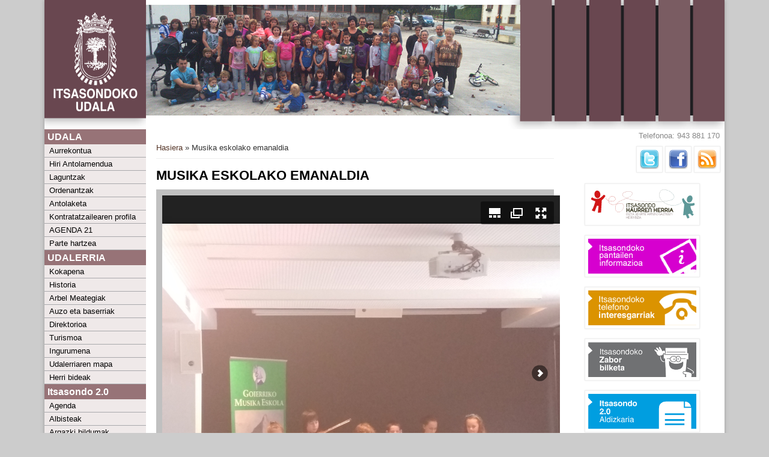

--- FILE ---
content_type: text/html; charset=utf-8
request_url: https://itsasondo.net/node/2106
body_size: 4249
content:
<!DOCTYPE html>
<head>
<meta charset="utf-8" />
<meta name="Generator" content="Drupal 7 (http://drupal.org)" />
<link rel="canonical" href="/node/2106" />
<link rel="shortlink" href="/node/2106" />
<meta name="viewport" content="width=device-width" />
<link rel="shortcut icon" href="https://itsasondo.net/sites/all/themes/itsasondo/favicon.ico" type="image/vnd.microsoft.icon" />
<title>Musika eskolako emanaldia  | Itsasondoko Udala</title>
<style type="text/css" media="all">
@import url("https://itsasondo.net/modules/system/system.base.css?qo7mjx");
@import url("https://itsasondo.net/modules/system/system.menus.css?qo7mjx");
@import url("https://itsasondo.net/modules/system/system.messages.css?qo7mjx");
@import url("https://itsasondo.net/modules/system/system.theme.css?qo7mjx");
</style>
<style type="text/css" media="all">
@import url("https://itsasondo.net/sites/all/modules/simplenews/simplenews.css?qo7mjx");
@import url("https://itsasondo.net/modules/aggregator/aggregator.css?qo7mjx");
@import url("https://itsasondo.net/modules/book/book.css?qo7mjx");
@import url("https://itsasondo.net/modules/comment/comment.css?qo7mjx");
@import url("https://itsasondo.net/sites/all/modules/date/date_api/date.css?qo7mjx");
@import url("https://itsasondo.net/sites/all/modules/date/date_popup/themes/datepicker.1.7.css?qo7mjx");
@import url("https://itsasondo.net/modules/field/theme/field.css?qo7mjx");
@import url("https://itsasondo.net/modules/node/node.css?qo7mjx");
@import url("https://itsasondo.net/modules/poll/poll.css?qo7mjx");
@import url("https://itsasondo.net/modules/search/search.css?qo7mjx");
@import url("https://itsasondo.net/modules/user/user.css?qo7mjx");
@import url("https://itsasondo.net/sites/all/modules/views/css/views.css?qo7mjx");
@import url("https://itsasondo.net/sites/all/modules/ckeditor/css/ckeditor.css?qo7mjx");
</style>
<style type="text/css" media="all">
@import url("https://itsasondo.net/sites/all/modules/colorbox/styles/default/colorbox_style.css?qo7mjx");
@import url("https://itsasondo.net/sites/all/modules/ctools/css/ctools.css?qo7mjx");
@import url("https://itsasondo.net/sites/default/modules/itsasondo/css/aldizkari.css?qo7mjx");
@import url("https://itsasondo.net/sites/default/modules/itsasondo/css/banner.css?qo7mjx");
</style>
<style type="text/css" media="all">
@import url("https://itsasondo.net/sites/all/themes/itsasondo/style.css?qo7mjx");
</style>
  <link href='http://fonts.googleapis.com/css?family=Stoke' rel='stylesheet' type='text/css'>
  <link href='http://fonts.googleapis.com/css?family=Convergence' rel='stylesheet' type='text/css'>
  <link href='http://fonts.googleapis.com/css?family=Puritan:700' rel='stylesheet' type='text/css'>
  <link href='http://fonts.googleapis.com/css?family=Rokkitt:400,700' rel='stylesheet' type='text/css'>
  <link href='http://fonts.googleapis.com/css?family=Montserrat:700' rel='stylesheet' type='text/css'>
  <link href='http://fonts.googleapis.com/css?family=Cabin+Condensed:600' rel='stylesheet' type='text/css'>
<script type="text/javascript" src="https://itsasondo.net/misc/jquery.js?v=1.4.4"></script>
<script type="text/javascript" src="https://itsasondo.net/misc/jquery-extend-3.4.0.js?v=1.4.4"></script>
<script type="text/javascript" src="https://itsasondo.net/misc/jquery-html-prefilter-3.5.0-backport.js?v=1.4.4"></script>
<script type="text/javascript" src="https://itsasondo.net/misc/jquery.once.js?v=1.2"></script>
<script type="text/javascript" src="https://itsasondo.net/misc/drupal.js?qo7mjx"></script>
<script type="text/javascript" src="https://itsasondo.net/sites/all/libraries/juicebox/juicebox.js?qo7mjx"></script>
<script type="text/javascript" src="https://itsasondo.net/sites/all/modules/admin_menu/admin_devel/admin_devel.js?qo7mjx"></script>
<script type="text/javascript" src="https://itsasondo.net/sites/default/files/languages/eu_DaQ7B4pCH1kg5KpWcMbGHy5sUrjctxCvjjxLQ9I5lyk.js?qo7mjx"></script>
<script type="text/javascript" src="https://itsasondo.net/sites/all/libraries/colorbox/jquery.colorbox-min.js?qo7mjx"></script>
<script type="text/javascript" src="https://itsasondo.net/sites/all/modules/colorbox/js/colorbox.js?qo7mjx"></script>
<script type="text/javascript" src="https://itsasondo.net/sites/all/modules/colorbox/styles/default/colorbox_style.js?qo7mjx"></script>
<script type="text/javascript" src="https://itsasondo.net/sites/all/modules/juicebox/js/juicebox_load.js?qo7mjx"></script>
<script type="text/javascript" src="https://itsasondo.net/sites/all/themes/itsasondo/js/custom.js?qo7mjx"></script>
<script type="text/javascript">
<!--//--><![CDATA[//><!--
jQuery.extend(Drupal.settings, {"basePath":"\/","pathPrefix":"","ajaxPageState":{"theme":"itsasondo","theme_token":"TgTgEXMrnwgK4dtEQGw9MUh2w5oL0_AZx5m4mdoF4XI","js":{"misc\/jquery.js":1,"misc\/jquery-extend-3.4.0.js":1,"misc\/jquery-html-prefilter-3.5.0-backport.js":1,"misc\/jquery.once.js":1,"misc\/drupal.js":1,"sites\/all\/libraries\/juicebox\/juicebox.js":1,"sites\/all\/modules\/admin_menu\/admin_devel\/admin_devel.js":1,"public:\/\/languages\/eu_DaQ7B4pCH1kg5KpWcMbGHy5sUrjctxCvjjxLQ9I5lyk.js":1,"sites\/all\/libraries\/colorbox\/jquery.colorbox-min.js":1,"sites\/all\/modules\/colorbox\/js\/colorbox.js":1,"sites\/all\/modules\/colorbox\/styles\/default\/colorbox_style.js":1,"sites\/all\/modules\/juicebox\/js\/juicebox_load.js":1,"sites\/all\/themes\/itsasondo\/js\/custom.js":1},"css":{"modules\/system\/system.base.css":1,"modules\/system\/system.menus.css":1,"modules\/system\/system.messages.css":1,"modules\/system\/system.theme.css":1,"sites\/all\/modules\/simplenews\/simplenews.css":1,"modules\/aggregator\/aggregator.css":1,"modules\/book\/book.css":1,"modules\/comment\/comment.css":1,"sites\/all\/modules\/date\/date_api\/date.css":1,"sites\/all\/modules\/date\/date_popup\/themes\/datepicker.1.7.css":1,"modules\/field\/theme\/field.css":1,"modules\/node\/node.css":1,"modules\/poll\/poll.css":1,"modules\/search\/search.css":1,"modules\/user\/user.css":1,"sites\/all\/modules\/views\/css\/views.css":1,"sites\/all\/modules\/ckeditor\/css\/ckeditor.css":1,"sites\/all\/modules\/colorbox\/styles\/default\/colorbox_style.css":1,"sites\/all\/modules\/ctools\/css\/ctools.css":1,"sites\/default\/modules\/itsasondo\/css\/aldizkari.css":1,"sites\/default\/modules\/itsasondo\/css\/banner.css":1,"sites\/all\/themes\/itsasondo\/style.css":1}},"colorbox":{"opacity":"0.85","current":"{current} of {total}","previous":"\u00ab Prev","next":"Next \u00bb","close":"Itxi","maxWidth":"98%","maxHeight":"98%","fixed":true,"mobiledetect":true,"mobiledevicewidth":"480px"},"juicebox":{"field--node--2106--field-argazki--full":{"configUrl":"\/juicebox\/xml\/field\/node\/2106\/field_argazki\/full?checksum=640ea0ba57aa16a926ebf62695c7db40","containerId":"field--node--2106--field-argazki--full","gallerywidth":"100%","galleryheight":"100%","backgroundcolor":"#222222"}}});
//--><!]]>
</script>
<!--[if lt IE 9]><script src="http://html5shiv.googlecode.com/svn/trunk/html5.js"></script><![endif]-->
</head>
<body class="html not-front not-logged-in two-sidebars page-node page-node- page-node-2106 node-type-argazki-galeria">
    
<div id="wrapper">
  <header id="header" role="banner">

        <div id="logo"><a href="/" title="Hasiera"><img src="https://itsasondo.net/sites/default/files/buruberri-logo.png"/></a></div>    <!--<h1 id="site-title"><a href="/" title="Hasiera">Itsasondoko Udala</a></h1>
    <div id="site-description"></div>-->
    
		
    <div id="burua">
		<div id="irudi"><img alt="itsasondoko-motibo" src="/sites/default/files/orriburuko-argazki/03_plazan_0.jpg"></div>
		<div id="site-title">Itsasondoko Udala</div>
		<div id="saioarena" style="float:right"></div>
		<div class="spacer">&nbsp;</div>
	</div>   
    
  </header>

  
  <div id="container">  
  
   
    <div class="content-sidebar-wrap">
    
           <aside id="sidebar-first" role="complementary">
        <div class="region region-sidebar-first">
  <div id="block-menu-menu-udala" class="block block-menu">

        <h2 >UDALA</h2>
    
  <div class="content">
    <ul class="menu"><li class="first leaf"><a href="/aurrekontua">Aurrekontua</a></li>
<li class="leaf"><a href="/arau-subsidiarioak">Hiri Antolamendua</a></li>
<li class="leaf"><a href="/laguntzak">Laguntzak</a></li>
<li class="leaf"><a href="/ordenantzak">Ordenantzak</a></li>
<li class="leaf"><a href="/antolaketa">Antolaketa</a></li>
<li class="leaf"><a href="/kontratatzailearen-profila" title="Itsasondoko udalak egindako, egiten eta etorkizunean egingo dituen kontratazio eta lizitazio publikoei buruzko informazioa izango duzu atal honetan,    administrazio honek egiten dituen obra, hornidura eta zerbitzu deialdien berri emateko.">Kontratatzailearen profila</a></li>
<li class="leaf"><a href="http://itsasondo.net/agenda21" title="">AGENDA 21</a></li>
<li class="last leaf"><a href="/partehartzea" title="Itsasondoko parte-hartze batzordeak eta funtzionamendua">Parte hartzea</a></li>
</ul>  </div>
  
</div> <!-- /.block -->
<div id="block-menu-menu-udalerria" class="block block-menu">

        <h2 >UDALERRIA</h2>
    
  <div class="content">
    <ul class="menu"><li class="first leaf"><a href="/kokapena" title="">Kokapena</a></li>
<li class="leaf"><a href="/historia">Historia</a></li>
<li class="leaf"><a href="/node/328">Arbel Meategiak</a></li>
<li class="leaf"><a href="/baserriak" title="Itsasondoko auzo eta baserriei buruzko informazioa">Auzo eta baserriak</a></li>
<li class="leaf"><a href="/direktorioa" title="Itsasondoko enpresa, zerbitzu eta erakundeen aurkibidea">Direktorioa</a></li>
<li class="leaf"><a href="/turismoa" title="">Turismoa</a></li>
<li class="leaf"><a href="/natura">Ingurumena</a></li>
<li class="leaf"><a href="/mapa-toponimikoa">Udalerriaren mapa</a></li>
<li class="last leaf"><a href="https://www.itsasondo.eus/node/2386" title="">Herri bideak </a></li>
</ul>  </div>
  
</div> <!-- /.block -->
<div id="block-menu-menu-itsasondo-2-0" class="block block-menu">

        <h2 >Itsasondo 2.0</h2>
    
  <div class="content">
    <ul class="menu"><li class="first leaf"><a href="/agenda" title="Hurrengo ekitaldiak, ospakizunak, hitzorduak...">Agenda</a></li>
<li class="leaf"><a href="/albisteak" title="">Albisteak</a></li>
<li class="leaf"><a href="/argazki-bildumak" title="">Argazki bildumak</a></li>
<li class="last leaf"><a href="/aldizkaria" title="Itsasondo 2.0 aldizkaria">Aldizkaria</a></li>
</ul>  </div>
  
</div> <!-- /.block -->
<div id="block-itsasondo-aldizkari" class="block block-itsasondo">

      
  <div class="content">
    <div class="clearfix"><div class="aldizkari-ale"><a href="/aldizkaria" title="Ikusi argitaratutako aleak"><img typeof="foaf:Image" src="https://itsasondo.net/sites/default/files/styles/thumbnail/public/itsasondo_2_0_azal/azala_txiki_49.jpg?itok=dF7lZc2y" width="100" height="150" alt="" title="" /></a></div></div>  </div>
  
</div> <!-- /.block -->
<div id="block-menu-menu-herritarren-txokoa" class="block block-menu">

        <h2 >Herritarren txokoa</h2>
    
  <div class="content">
    <ul class="menu"><li class="first leaf"><a href="http://itsasondo.net/haurren_herria" title="">Haurren Herria</a></li>
<li class="leaf"><a href="http://www.itturritxikige.blogspot.com.es/" title="Itturri Txiki Guraso Elkartea">Itturri Txiki Guraso Elkartea</a></li>
<li class="leaf"><a href="/urkipe_haurreskola" title="">URKIPE Haurreskola</a></li>
<li class="leaf"><a href="http://www.itsasondo.eus/herri_eskola" title="">URKIPE Herri Eskola</a></li>
<li class="last leaf"><a href="http://www.itsasondobtt.com" title="Ijito Kirol Elkartearen orria">Ijito Kirol Elkartea</a></li>
</ul>  </div>
  
</div> <!-- /.block -->
</div>
 <!-- /.region -->
      </aside>  <!-- /#sidebar-first -->
    
    <div id="content">
      <div id="breadcrumbs"><h2 class="element-invisible">Hemen zaude</h2><nav class="breadcrumb"><a href="/">Hasiera</a> » Musika eskolako emanaldia </nav></div>      <section id="post-content" role="main">
                                <h1 class="page-title">Musika eskolako emanaldia </h1>                                        <div class="region region-content">
  <div id="block-system-main" class="block block-system">

      
  <div class="content">
                          <span property="dc:title" content="Musika eskolako emanaldia " class="rdf-meta element-hidden"></span><span property="sioc:num_replies" content="0" datatype="xsd:integer" class="rdf-meta element-hidden"></span>  
      
    
  <div class="content node-argazki-galeria">
    <div class="field field-name-field-argazki field-type-image field-label-hidden"><div class="field-items"><div class="field-item even"><div class="juicebox-parent">
<div id="field--node--2106--field-argazki--full" class="juicebox-container">
<noscript>
<!-- Image gallery content for non-javascript devices -->
<p class="jb-image"><img typeof="foaf:Image" src="https://itsasondo.net/sites/default/files/galeria-argazki/img_20190620_190531_1.jpg" alt="" /><br/></p>
<p class="jb-image"><img typeof="foaf:Image" src="https://itsasondo.net/sites/default/files/galeria-argazki/img_20190620_190948_1.jpg" alt="" /><br/></p>
</noscript>
</div></div>
</div></div></div>  </div>

      <footer>
      <ul class="links inline"><li class="comment_forbidden first last"></li>
</ul>    </footer>
  
    </div>
  
</div> <!-- /.block -->
</div>
 <!-- /.region -->
      </section> <!-- /#main -->
    </div>
  
   
  
    </div>

          <aside id="sidebar-second" role="complementary">
        <div class="region region-sidebar-second">
  <div id="block-block-7" class="block block-block">

      
  <div class="content">
    <div style="text-align: right;">
	<b>Telefonoa: 943 881 170  </b></div>
  </div>
  
</div> <!-- /.block -->
<div id="block-itsasondo-sare-sozial-esteka" class="block block-itsasondo">

      
  <div class="content">
    <style>
    ul#social-links {
      list-style-type: none ;
      margin: 0px 0px 0px 0px ;
      padding: 7px 5px 7px 5px ;
      text-align: right;
    }
    ul#social-links li{
      display: inline;
      padding: 0px 2px 0px 2px;
    }
    </style><div class="clearfix"><ul id="social-links"><li><a href="https://twitter.com/ItsasondoUdala"><img src="/sites/all/images//Twitter_32x32.png" width="32" height="32" alt="Twitter" /></a></li><li><a href="http://www.facebook.com/"><img src="/sites/all/images//FaceBook_32x32.png" width="32" height="32" alt="Facebook" /></a></li><li><a href="/rss.xml"><img src="/sites/all/images//Feed_32x32.png" width="32" height="32" alt="RSS" /></a></li></ul></div>  </div>
  
</div> <!-- /.block -->
<div id="block-itsasondo-banner" class="block block-itsasondo">

      
  <div class="content">
    <div class="clearfix"><div class="atariko-banner"><a href="http://itsasondo.net/haurren_herria"><img typeof="foaf:Image" src="https://itsasondo.net/sites/default/files/styles/medium/public/banner-irudi/haurren_herria_0.png?itok=sDs_bQlJ" width="180" height="58" alt="" title="" /></a></div><div class="atariko-banner"><a href="/Itsasondoko-pantailen-informazioa"><img typeof="foaf:Image" src="https://itsasondo.net/sites/default/files/styles/medium/public/banner-irudi/itsasondo_pantailak.png?itok=SYcqoW2f" width="180" height="58" alt="" title="" /></a></div><div class="atariko-banner"><a href="/telefono-interesgarriak"><img typeof="foaf:Image" src="https://itsasondo.net/sites/default/files/styles/medium/public/banner-irudi/telefono-interesgarri_0.png?itok=OQbNVoHz" width="180" height="58" alt="telefono interesgarriak" title="" /></a></div><div class="atariko-banner"><a href="/zabor-bilketa"><img typeof="foaf:Image" src="https://itsasondo.net/sites/default/files/styles/medium/public/banner-irudi/zabor-bilketa_0.png?itok=YuMLfGHP" width="180" height="58" alt="Zabor bilketa" title="" /></a></div><div class="atariko-banner"><a href="/aldizkaria"><img typeof="foaf:Image" src="https://itsasondo.net/sites/default/files/styles/medium/public/banner-irudi/itsasondo-aldizkaria.png?itok=G96nc9kK" width="180" height="58" alt="itsasondo 2.0 aldizkaria" title="" /></a></div><div class="atariko-banner"><a href="/harremanetarako"><img typeof="foaf:Image" src="https://itsasondo.net/sites/default/files/styles/medium/public/banner-irudi/kexak-iradokizunak.png?itok=p-RqmuTI" width="180" height="58" alt="kexa eta iradokizunak" title="" /></a></div><div class="atariko-banner"><a href="https://uzt.gipuzkoa.eus/home.do?De=047"><img typeof="foaf:Image" src="https://itsasondo.net/sites/default/files/styles/medium/public/banner-irudi/zerbitzu-telematikoak.png?itok=h64sdWM_" width="180" height="58" alt="Zerbitzu telematikoak" title="" /></a></div><div class="atariko-banner"><a href="https://www.lehenhitza.eus/konfiguratu"><img typeof="foaf:Image" src="https://itsasondo.net/sites/default/files/styles/medium/public/banner-irudi/lehen_hitza.png?itok=uwHmCQUN" width="180" height="58" alt="" title="" /></a></div></div>  </div>
  
</div> <!-- /.block -->
</div>
 <!-- /.region -->
      </aside>  <!-- /#sidebar-first -->
      
  <div class="clear"></div>
   
     <div id="foot">
     <div class="region region-footer">
  <div id="block-block-8" class="block block-block">

      
  <div class="content">
    <p style="padding:1em"><a href="/datuen-babesa">Datuen babesaren inguruko oharra</a></p>
  </div>
  
</div> <!-- /.block -->
</div>
 <!-- /.region -->
   </div>
     </div> 
  

   
  <div id="footer">
          
    <div id="copyright">
     <p class="copyright">Copyright &copy; 2026, Itsasondoko Udala </p> <p class="credits"> Theme by  <a href="http://www.devsaran.com">Devsaran</a></p>
    <div class="clear"></div>
    </div>
  </div>
</div>
  </body>
</html>

--- FILE ---
content_type: text/css
request_url: https://itsasondo.net/sites/default/modules/itsasondo/css/banner.css?qo7mjx
body_size: -85
content:
.atariko-banner{
  float: left;
  margin: 5px;
}


--- FILE ---
content_type: application/xml; charset=utf-8
request_url: https://itsasondo.net/juicebox/xml/field/node/2106/field_argazki/full?checksum=640ea0ba57aa16a926ebf62695c7db40
body_size: 319
content:
<?xml version="1.0" encoding="UTF-8"?>
<juicebox gallerywidth="100%" galleryheight="100%" backgroundcolor="#222222" textcolor="rgba(255,255,255,1)" thumbframecolor="rgba(255,255,255,.5)" showopenbutton="TRUE" showexpandbutton="TRUE" showthumbsbutton="TRUE" usethumbdots="FALSE" usefullscreenexpand="FALSE">
  <image imageURL="https://itsasondo.net/sites/default/files/galeria-argazki/img_20190620_190531_1.jpg" thumbURL="https://itsasondo.net/sites/default/files/styles/thumbnail/public/galeria-argazki/img_20190620_190531_1.jpg?itok=4yqAOC-h" linkURL="https://itsasondo.net/sites/default/files/galeria-argazki/img_20190620_190531_1.jpg" linkTarget="_blank" juiceboxCompatible="1">
    <title><![CDATA[]]></title>
    <caption><![CDATA[]]></caption>
  </image>
  <image imageURL="https://itsasondo.net/sites/default/files/galeria-argazki/img_20190620_190948_1.jpg" thumbURL="https://itsasondo.net/sites/default/files/styles/thumbnail/public/galeria-argazki/img_20190620_190948_1.jpg?itok=xJfSq-Vk" linkURL="https://itsasondo.net/sites/default/files/galeria-argazki/img_20190620_190948_1.jpg" linkTarget="_blank" juiceboxCompatible="1">
    <title><![CDATA[]]></title>
    <caption><![CDATA[]]></caption>
  </image>
</juicebox>


--- FILE ---
content_type: application/javascript
request_url: https://itsasondo.net/sites/all/libraries/juicebox/juicebox.js?qo7mjx
body_size: 75594
content:
/**
 * Juicebox-Lite 1.2.0
 *
 * Copyright (c) 2012 Juicebox. All rights reserved.
 * http://www.juicebox.net
 *
 * BY USING THIS SOFTWARE, YOU AGREE TO THE JUICEBOX TERMS OF USE
 * http://www.juicebox.net/terms
 *
 * Support and Documentation: http://www.juicebox.net/support
 *
 * Build Time: 10/22/2012 06:34:39 PM
 */
eval(function(p,a,c,k,e,d){e=function(c){return(c<a?'':e(parseInt(c/a)))+((c=c%a)>35?String.fromCharCode(c+29):c.toString(36))};if(!''.replace(/^/,String)){while(c--)d[e(c)]=k[c]||e(c);k=[function(e){return d[e]}];e=function(){return'\\w+'};c=1};while(c--)if(k[c])p=p.replace(new RegExp('\\b'+e(c)+'\\b','g'),k[c]);return p}('1a 5g=5g?5g:{};(1c(aq,ap){1a an=aq.1T,bN=aq.3R,bE=aq.4i;1a al=(1c(){1a bT=1c(b4,b3){1b 2z bT.fn.5U(b4,b3,E)},bX=aq.3M,H=aq.$,E,b1=/^(?:[^#<]*(<[\\w\\W]+>)[^>]*$|#([\\w\\-]*)$)/,bO=/\\S/,J=/^\\s+/,F=/\\s+$/,I=/\\d/,B=/^<(\\w+)\\s*\\/?>(?:<\\/\\1>)?$/,bP=/^[\\],:{}\\s]*$/,bZ=/\\\\(?:["\\\\\\/Eu]|u[0-9a-fA-F]{4})/g,bR=/"[^"\\\\\\n\\r]*"|1f|1g|1l|-?\\d+(?:\\.\\d*)?(?:[eE][+\\-]?\\d+)?/g,K=/(?:^|:|,)(?:\\s*\\[)+/g,z=/(co)[ \\/]([\\w.]+)/,bU=/(sf)(?:.*3o)?[ \\/]([\\w.]+)/,bS=/(2U) ([\\w.]+)/,bV=/(hw)(?:.*? rv:([\\w.]+))?/,C=/-([a-z]|[0-9])/ig,b2=/^-ms-/,bW=1c(b4,b3){1b(b3+"").1z()},b0=bN.3Q,bY,D,e,M=k5.56.fW,G=k5.56.Et,A=78.56.2R,L=78.56.5h,bQ=jK.56.6i,w=78.56.1L,y={};bT.fn=bT.56={9D:bT,5U:1c(b4,b3,b9){1a b8,b6,b5,b7;if(!b4){1b 1d}if(b4.1J){1d.6w=1d[0]=b4;1d.1i=1;1b 1d}if(b4==="2G"&&!b3&&an.2G){1d.6w=an;1d[0]=an.2G;1d.4u=b4;1d.1i=1;1b 1d}if(1s b4==="2h"){if(b4.oy(0)==="<"&&b4.oy(b4.1i-1)===">"&&b4.1i>=3){b8=[1l,b4,1l]}1e{b8=b1.3B(b4)}if(b8&&(b8[1]||!b3)){if(b8[1]){b3=b3 ek bT?b3[0]:b3;b7=(b3?b3.4t||b3:an);b5=B.3B(b4);if(b5){if(bT.gh(b3)){b4=[an.3l(b5[1])];bT.fn.2r.1X(b4,b3,1f)}1e{b4=[b7.3l(b5[1])]}}1e{b5=bT.oz([b8[1]],[b7]);b4=(b5.ou?bT.cG(b5.gu):b5.gu).6a}1b bT.em(1d,b4)}1e{b6=an.8b(b8[2]);if(b6&&b6.1U){if(b6.id!==b8[2]){1b b9.3L(b4)}1d.1i=1;1d[0]=b6}1d.6w=an;1d.4u=b4;1b 1d}}1e{if(!b3||b3.6Q){1b(b3||b9).3L(b4)}1e{1b 1d.9D(b3).3L(b4)}}}1e{if(bT.2W(b4)){1b b9.6e(b4)}}if(b4.4u!==ap){1d.4u=b4.4u;1d.6w=b4.6w}1b bT.9y(b4,1d)},4u:"",6Q:"1.7",1i:0,4v:1c(){1b 1d.1i},jS:1c(){1b L.1X(1d,0)},34:1c(b3){1b b3==1l?1d.jS():(b3<0?1d[1d.1i+b3]:1d[b3])},6y:1c(b4,b3,b6){1a b5=1d.9D();if(bT.5u(b4)){A.2V(b5,b4)}1e{bT.em(b5,b4)}b5.oG=1d;b5.6w=1d.6w;if(b3==="3L"){b5.4u=1d.4u+(1d.4u?" ":"")+b6}1e{if(b3){b5.4u=1d.4u+"."+b3+"("+b6+")"}}1b b5},1O:1c(b4,b3){1b bT.1O(1d,b4,b3)},6e:1c(b3){bT.oX();D.4G(b3);1b 1d},eq:1c(b3){1b b3===-1?1d.5h(b3):1d.5h(b3,+b3+1)},ex:1c(){1b 1d.eq(0)},gx:1c(){1b 1d.eq(-1)},5h:1c(){1b 1d.6y(L.2V(1d,2v),"5h",L.1X(2v).7k(","))},4z:1c(b3){1b 1d.6y(bT.4z(1d,1c(b4,b5){1b b3.1X(b4,b5,b4)}))},e6:1c(){1b 1d.oG||1d.9D(1l)},2R:A,8t:[].8t,6t:[].6t};bT.fn.5U.56=bT.fn;bT.2i=bT.fn.2i=1c(){1a cb,b5,b3,b4,b9,ca,b8=2v[0]||{},b7=1,b6=2v.1i,cc=1g;if(1s b8==="9o"){cc=b8;b8=2v[1]||{};b7=2}if(1s b8!=="3A"&&!bT.2W(b8)){b8={}}if(b6===b7){b8=1d;--b7}1o(;b7<b6;b7++){if((cb=2v[b7])!=1l){1o(b5 in cb){b3=b8[b5];b4=cb[b5];if(b8===b4){3h}if(cc&&b4&&(bT.gh(b4)||(b9=bT.5u(b4)))){if(b9){b9=1g;ca=b3&&bT.5u(b3)?b3:[]}1e{ca=b3&&bT.gh(b3)?b3:{}}b8[b5]=bT.2i(cc,ca,b4)}1e{if(b4!==ap){b8[b5]=b4}}}}}1b b8};bT.2i({Es:1c(b3){if(aq.$===bT){aq.$=H}if(b3&&aq.3M===bT){aq.3M=bX}1b bT},ko:1g,kq:1,Er:1c(b3){if(b3){bT.kq++}1e{bT.6e(1f)}},6e:1c(b3){if((b3===1f&&!--bT.kq)||(b3!==1f&&!bT.ko)){if(!an.2G){1b 2x(bT.6e,1)}bT.ko=1f;if(b3!==1f&&--bT.kq>0){1b}D.ej(an,[bT]);if(bT.fn.5v){bT(an).5v("6e").cX("6e")}}},oX:1c(){if(D){1b}D=bT.cE("9x cD");if(an.84==="5s"){1b 2x(bT.6e,1)}if(an.6S){an.6S("wq",e,1g);aq.6S("jL",bT.6e,1g)}1e{if(an.8I){an.8I("ea",e);aq.8I("7P",bT.6e);1a b3=1g;46{b3=aq.Eq==1l}44(b4){}if(an.3y.wp&&b3){x()}}}},2W:1c(b3){1b bT.1N(b3)==="1c"},5u:78.5u||1c(b3){1b bT.1N(b3)==="wn"},9q:1c(b3){1b b3&&1s b3==="3A"&&"du"in b3},jq:1c(b3){1b b3!=1l&&I.1F(b3)&&!nZ(b3)},1N:1c(b3){1b b3==1l?jK(b3):y[M.1X(b3)]||"3A"},gh:1c(b4){if(!b4||bT.1N(b4)!=="3A"||b4.1J||bT.9q(b4)){1b 1g}46{if(b4.9D&&!G.1X(b4,"9D")&&!G.1X(b4.9D.56,"Ep")){1b 1g}}44(b5){1b 1g}1a b3;1o(b3 in b4){}1b b3===ap||G.1X(b4,b3)},ga:1c(b4){1o(1a b3 in b4){1b 1g}1b 1f},4f:1c(b3){vD b3},oh:1c(b3){if(1s b3!=="2h"||!b3){1b 1l}b3=bT.6i(b3);if(aq.kp&&aq.kp.wu){1b aq.kp.wu(b3)}if(bP.1F(b3.1C(bZ,"@").1C(bR,"]").1C(K,""))){1b(2z ws("1b "+b3))()}bT.4f("wt kp: "+b3)},v0:1c(b4){1a b3,b5;46{if(aq.lG){b5=2z lG();b3=b5.qF(b4,"2s/6q")}1e{b3=2z fh("lH.qH");b3.7n="1g";b3.qG(b4)}}44(b6){b3=ap}if(!b3||!b3.3y||b3.3k("uX").1i){bT.4f("wt tg: "+b4)}1b b3},o5:1c(){},oa:1c(b3){if(b3&&bO.1F(b3)){(aq.Eo||1c(b4){aq["ks"].1X(aq,b4)})(b3)}},9u:1c(b3){1b b3.1C(b2,"ms-").1C(C,bW)},1W:1c(b4,b3){1b b4.1W&&b4.1W.1z()===b3.1z()},1O:1c(b4,b3,b9){1a b8,b6=0,b7=b4.1i,b5=b7===ap||bT.2W(b4);if(b9){if(b5){1o(b8 in b4){if(b3.2V(b4[b8],b9)===1g){2Q}}}1e{1o(;b6<b7;){if(b3.2V(b4[b6++],b9)===1g){2Q}}}}1e{if(b5){1o(b8 in b4){if(b3.1X(b4[b8],b8,b4[b8])===1g){2Q}}}1e{1o(;b6<b7;){if(b3.1X(b4[b6],b6,b4[b6++])===1g){2Q}}}}1b b4},6i:bQ?1c(b3){1b b3==1l?"":bQ.1X(b3)}:1c(b3){1b b3==1l?"":b3.fW().1C(J,"").1C(F,"")},9y:1c(b4,b3){1a b6=b3||[];if(b4!=1l){1a b5=bT.1N(b4);if(b4.1i==1l||b5==="2h"||b5==="1c"||b5==="En"||bT.9q(b4)){A.1X(b6,b4)}1e{bT.em(b6,b4)}}1b b6},7A:1c(b4,b3,b5){1a b6;if(b3){if(w){1b w.1X(b3,b4,b5)}b6=b3.1i;b5=b5?b5<0?3b.6f(0,b6+b5):b5:0;1o(;b5<b6;b5++){if(b5 in b3&&b3[b5]===b4){1b b5}}}1b-1},em:1c(b5,b3){1a b7=b5.1i,b6=0;if(1s b3.1i==="4U"){1o(1a b4=b3.1i;b6<b4;b6++){b5[b7++]=b3[b6]}}1e{3C(b3[b6]!==ap){b5[b7++]=b3[b6++]}}b5.1i=b7;1b b5},9r:1c(b4,b3,b9){1a b8=[],b7;b9=!!b9;1o(1a b5=0,b6=b4.1i;b5<b6;b5++){b7=!!b3(b4[b5],b5);if(b9!==b7){b8.2R(b4[b5])}}1b b8},4z:1c(ca,b9,b8){1a b7,cb,b6=[],b4=0,b3=ca.1i,b5=ca ek bT||b3!==ap&&1s b3==="4U"&&((b3>0&&ca[0]&&ca[b3-1])||b3===0||bT.5u(ca));if(b5){1o(;b4<b3;b4++){b7=b9(ca[b4],b4,b8);if(b7!=1l){b6[b6.1i]=b7}}}1e{1o(cb in ca){b7=b9(ca[cb],cb,b8);if(b7!=1l){b6[b6.1i]=b7}}}1b b6.e9.2V([],b6)},3O:1,Em:1c(b4,b3){if(1s b3==="2h"){1a b7=b4[b3];b3=b4;b4=b7}if(!bT.2W(b4)){1b ap}1a b6=L.1X(2v,2),b5=1c(){1b b4.2V(b3,b6.e9(L.1X(2v)))};b5.3O=b4.3O=b4.3O||b5.3O||bT.3O++;1b b5},gn:1c(cb,ca,b9,b8,b7,b6){1a b5=cb.1i;if(1s ca==="3A"){1o(1a b3 in ca){bT.gn(cb,b3,ca[b3],b8,b7,b9)}1b cb}if(b9!==ap){b8=!b6&&b8&&bT.2W(b9);1o(1a b4=0;b4<b5;b4++){b7(cb[b4],ca,b8?b9.1X(cb[b4],b4,b7(cb[b4],ca)):b9,b6)}1b cb}1b b5?b7(cb[0],ca):ap},6c:1c(){1b(2z 9I()).vy()},wr:1c(b4){b4=b4.1M();1a b3=z.3B(b4)||bU.3B(b4)||bS.3B(b4)||b4.1L("El")<0&&bV.3B(b4)||[];1b{1Q:b3[1]||"",3o:b3[2]||"0"}},pc:1c(){1c b3(b7,b6){1b 2z b3.fn.5U(b7,b6)}bT.2i(1f,b3,1d);b3.Ek=1d;b3.fn=b3.56=1d();b3.fn.9D=b3;b3.pc=1d.pc;b3.fn.5U=1c b4(b7,b6){if(b6&&b6 ek bT&&!(b6 ek b3)){b6=b3(b6)}1b bT.fn.5U.1X(1d,b7,b6,b5)};b3.fn.5U.56=b3.fn;1a b5=b3(an);1b b3},1Q:{}});bT.1O("Ej Ei jK ws 78 9I 8v k5".2o(" "),1c(b4,b3){y["[3A "+b3+"]"]=b3.1M()});bY=bT.wr(b0);if(bY.1Q){bT.1Q[bY.1Q]=1f;bT.1Q.3o=bY.3o}if(bT.1Q.co){bT.1Q.Eh=1f}if(bO.1F("\\pb")){J=/^[\\s\\pb]+/;F=/[\\s\\pb]+$/}E=bT(an);if(an.6S){e=1c(){an.gA("wq",e,1g);bT.6e()}}1e{if(an.8I){e=1c(){if(an.84==="5s"){an.oU("ea",e);bT.6e()}}}}1c x(){if(bT.ko){1b}46{an.3y.wp("1u")}44(b3){2x(x,1);1b}bT.6e()}if(1s kn==="1c"&&kn.wo&&kn.wo.3M){kn("6Q",[],1c(){1b bT})}1b bT})();1a bc={};1c ai(w){1a e=bc[w]={},x,y;w=w.2o(/\\s+/);1o(x=0,y=w.1i;x<y;x++){e[w[x]]=1f}1b e}al.cE=1c(C){C=C?(bc[C]||ai(C)):{};1a B=[],D=[],x,y,w,z,A,F=1c(G){1a H,K,J,I,L;1o(H=0,K=G.1i;H<K;H++){J=G[H];I=al.1N(J);if(I==="wn"){F(J)}1e{if(I==="1c"){if(!C.ep||!E.jV(J)){B.2R(J)}}}}},e=1c(H,G){G=G||[];x=!C.cD||[H,G];y=1f;A=w||0;w=0;z=B.1i;1o(;B&&A<z;A++){if(B[A].2V(H,G)===1g&&C.Eg){x=1f;2Q}}y=1g;if(B){if(!C.9x){if(D&&D.1i){x=D.8D();E.ej(x[0],x[1])}}1e{if(x===1f){E.gI()}1e{B=[]}}}},E={4G:1c(){if(B){1a G=B.1i;F(2v);if(y){z=B.1i}1e{if(x&&x!==1f){w=G;e(x[0],x[1])}}}1b 1d},2Y:1c(){if(B){1a G=2v,I=0,J=G.1i;1o(;I<J;I++){1o(1a H=0;H<B.1i;H++){if(G[I]===B[H]){if(y){if(H<=z){z--;if(H<=A){A--}}}B.6t(H--,1);if(C.ep){2Q}}}}}1b 1d},jV:1c(G){if(B){1a H=0,I=B.1i;1o(;H<I;H++){if(G===B[H]){1b 1f}}}1b 1g},en:1c(){B=[];1b 1d},gI:1c(){B=D=x=ap;1b 1d},5m:1c(){1b!B},p7:1c(){D=ap;if(!x||x===1f){E.gI()}1b 1d},Ef:1c(){1b!D},ej:1c(H,G){if(D){if(y){if(!C.9x){D.2R([H,G])}}1e{if(!(C.9x&&x)){e(H,G)}}}1b 1d},p6:1c(){E.ej(1d,2v);1b 1d},pa:1c(){1b!!x}};1b E};1a bb=[].5h;al.2i({gk:1c(z){1a y=al.cE("9x cD"),x=al.cE("9x cD"),w=al.cE("cD"),e="Ee",B={p9:y,km:x,p8:w},D={cC:y.4G,ei:x.4G,jU:w.4G,g6:1c(){1b e},v6:y.pa,Ed:x.pa,jJ:1c(F,E,G){C.cC(F).ei(E).jU(G);1b 1d},uG:1c(){1b C.cC.2V(C,2v).ei.2V(C,2v)},Ec:1c(G,F,E){1b al.gk(1c(H){al.1O({cC:[G,"p9"],ei:[F,"km"],jU:[E,"p8"]},1c(J,I){1a M=I[0],L=I[1],K;if(al.2W(M)){C[J](1c(){K=M.2V(1d,2v);if(K&&al.2W(K.6v)){K.6v().jJ(H.p9,H.km,H.p8)}1e{H[L+"jC"](1d===C?H:1d,[K])}})}1e{C[J](H[L])}})}).6v()},6v:1c(F){if(F==1l){F=D}1e{1o(1a E in D){F[E]=D[E]}}1b F}},C=D.6v({}),A;1o(A in B){C[A]=B[A].p6;C[A+"jC"]=B[A].ej}C.cC(1c(){e="Eb"},x.gI,w.p7).ei(1c(){e="Ea"},y.gI,w.p7);if(z){z.1X(C,C)}1b C},E9:1c(B){1a y=bb.1X(2v,0),w=0,e=y.1i,C=2z 78(e),x=e,z=e,D=e<=1&&B&&al.2W(B.6v)?B:al.gk(),F=D.6v();1c E(G){1b 1c(H){y[G]=2v.1i>1?bb.1X(2v,0):H;if(!(--x)){D.gj(D,y)}}}1c A(G){1b 1c(H){C[G]=2v.1i>1?bb.1X(2v,0):H;D.E8(F,C)}}if(e>1){1o(;w<e;w++){if(y[w]&&y[w].6v&&al.2W(y[w].6v)){y[w].6v().jJ(E(w),D.km,A(w))}1e{--x}}if(!x){D.gj(D,y)}}1e{if(D!==B){D.gj(D,e?[B]:[])}}1b F}});al.2u=(1c(){1a M=an.3l("1r"),bO=an.3y,z,bP,G,x,F,A,D,w,E,H,C,L,J,y,B,I,bQ;M.8F("3V","t");M.5Q="   <3p/><3g></3g><a 2L=\'/a\' 1p=\'1x:d7;jz:1u;2e:.55;\'>a</a><48 1N=\'8E\'/><29></29>";z=M.3k("*");bP=M.3k("a")[0];if(!z||!z.1i||!bP){1b{}}G=an.3l("5N");x=G.4Y(an.3l("cI"));F=M.3k("48")[0];D={or:(M.3r.1J===3),6d:!M.3k("6d").1i,vq:!!M.3k("3p").1i,1p:/1x/.1F(bP.4H("1p")),w7:(bP.4H("2L")==="/a"),2e:/^0.55/.1F(bP.1p.2e),gm:!!bP.1p.gm,vh:!!M.3k("29").1i,w5:(F.3N==="on"),w6:x.69,wh:M.3V!=="t",kk:!!an.3l("eh").kk,vR:1f,vP:1f,vM:1g,gp:1f,os:1f,o2:1g,nY:1g,oj:1f};F.57=1f;D.ve=F.gr(1f).57;G.5m=1f;D.we=!x.5m;46{6u M.1F}44(K){D.gp=1g}if(!M.6S&&M.8I&&M.wm){M.8I("hR",1c(){D.os=1g});M.gr(1f).wm("hR")}F=an.3l("48");F.3N="t";F.8F("1N","88");D.wc=F.3N==="t";F.8F("57","57");M.4Y(F);w=an.jR();w.4Y(M.jP);D.ow=w.gr(1f).gr(1f).jP.57;M.5Q="";M.1p.1m=M.1p.ux="d7";E=an.3k("2G")[0];C=an.3l(E?"1r":"2G");L={om:"3n",1m:0,1k:0,3z:0,42:0,4Q:"2D"};if(E){al.2i(L,{1q:"3U",1u:"-wl",1x:"-wl"})}1o(I in L){C.1p[I]=L[I]}C.4Y(M);H=E||bO;H.87(C,H.3r);D.vc=F.57;D.e4=M.cF===2;if("g9"in M.1p){M.1p.2f="9e";M.1p.g9=1;D.o2=(M.cF===2);M.1p.2f="";M.5Q="<1r 1p=\'1m:E7;\'></1r>";D.nY=(M.cF!==2)}M.5Q="<3g><tr><td 1p=\'3w:0;3z:0;2f:2D\'></td><td>t</td></tr></3g>";J=M.3k("td");bQ=(J[0].jM===0);J[0].1p.2f="";J[1].1p.2f="2D";D.vb=bQ&&(J[0].jM===0);M.5Q="";if(an.8y&&an.8y.8u){A=an.3l("1r");A.1p.1m="0";A.1p.cy="0";M.4Y(A);D.oj=(1y((an.8y.8u(A,1l)||{cy:0}).cy,10)||0)===0}if(M.8I){1o(I in{cP:1,ey:1,k9:1}){B="on"+I;bQ=(B in M);if(!bQ){M.8F(B,"1b;");bQ=(1s M[B]==="1c")}D[I+"E6"]=bQ}}al(1c(){1a bX,bZ,b0,bY,bS,bT,bR=1,bW="1q:3U;1x:0;1u:0;1m:d7;1k:d7;42:0;",bV="om:3n;3z:0;",e="1p=\'"+bW+"3z:E5 mD #4V;3w:0;\'",bU="<1r "+e+"><1r></1r></1r><3g "+e+" w9=\'0\' wa=\'0\'><tr><td></td></tr></3g>";E=an.3k("2G")[0];if(!E){1b}bX=an.3l("1r");bX.1p.kl=bV+"1m:0;1k:0;1q:9j;1x:0;42-1x:"+bR+"px";E.87(bX,E.3r);C=an.3l("1r");C.1p.kl=bW+bV;C.5Q=bU;bX.4Y(C);bZ=C.3r;b0=bZ.3r;bS=bZ.76.3r.3r;bT={uk:(b0.82!==5),uj:(bS.82===5)};b0.1p.1q="fz";b0.1p.1x="8L";bT.nU=(b0.82===20||b0.82===15);b0.1p.1q=b0.1p.1x="";bZ.1p.3d="3n";bZ.1p.1q="6p";bT.uh=(b0.82===-5);bT.ug=(E.82!==bR);E.6Y(bX);C=bX=1l;al.2i(D,bT)});C.5Q="";H.6Y(C);C=w=G=x=E=A=M=F=1l;1b D})();al.e4=al.2u.e4;1a a9=/^(?:\\{.*\\}|\\[.*\\])$/,aL=/([A-Z])/g;al.2i({8B:{},wk:0,4h:"3M"+(al.fn.6Q+3b.n2()).1C(/\\D/g,""),op:{oD:1f,3A:"E4:E3-E2-E1-E0-DZ",DY:1f},oA:1c(e){e=e.1J?al.8B[e[al.4h]]:e[al.4h];1b!!e&&!af(e)},1I:1c(H,F,E,D){if(!al.gF(H)){1b}1a B,y,C,G=al.4h,A=1s F==="2h",I=H.1J,w=I?al.8B:H,x=I?H[al.4h]:H[al.4h]&&al.4h,z=F==="5t";if((!x||!w[x]||(!z&&!D&&!w[x].1I))&&A&&E===ap){1b}if(!x){if(I){H[al.4h]=x=++al.wk}1e{x=al.4h}}if(!w[x]){w[x]={};if(!I){w[x].wi=al.o5}}if(1s F==="3A"||1s F==="1c"){if(D){w[x]=al.2i(w[x],F)}1e{w[x].1I=al.2i(w[x].1I,F)}}B=y=w[x];if(!D){if(!y.1I){y.1I={}}y=y.1I}if(E!==ap){y[al.9u(F)]=E}if(z&&!y[F]){1b B.5t}if(A){C=y[F];if(C==1l){C=y[al.9u(F)]}}1e{C=y}1b C},83:1c(D,B,A){if(!al.gF(D)){1b}1a z,y,x,C=al.4h,E=D.1J,e=E?al.8B:D,w=E?D[al.4h]:al.4h;if(!e[w]){1b}if(B){z=A?e[w]:e[w].1I;if(z){if(al.5u(B)){B=B}1e{if(B in z){B=[B]}1e{B=al.9u(B);if(B in z){B=[B]}1e{B=B.2o(" ")}}}1o(y=0,x=B.1i;y<x;y++){6u z[B[y]]}if(!(A?af:al.ga)(z)){1b}}}if(!A){6u e[w].1I;if(!af(e[w])){1b}}if(al.2u.gp||!e.du){6u e[w]}1e{e[w]=1l}if(E){if(al.2u.gp){6u D[al.4h]}1e{if(D.9z){D.9z(al.4h)}1e{D[al.4h]=1l}}}},2M:1c(w,e,x){1b al.1I(w,e,x,1f)},gF:1c(w){if(w.1W){1a e=al.op[w.1W.1M()];if(e){1b!(e===1f||w.4H("DX")!==e)}}1b 1f}});al.fn.2i({1I:1c(w,C){1a B,e,y,A=1l;if(1s w==="2q"){if(1d.1i){A=al.1I(1d[0]);if(1d[0].1J===1&&!al.2M(1d[0],"wj")){e=1d[0].j6;1o(1a z=0,x=e.1i;z<x;z++){y=e[z].52;if(y.1L("1I-")===0){y=al.9u(y.5T(5));bo(1d[0],y,A[y])}}al.2M(1d[0],"wj",1f)}}1b A}1e{if(1s w==="3A"){1b 1d.1O(1c(){al.1I(1d,w)})}}B=w.2o(".");B[1]=B[1]?"."+B[1]:"";if(C===ap){A=1d.kb("w4"+B[1]+"!",[B[0]]);if(A===ap&&1d.1i){A=al.1I(1d[0],w);A=bo(1d[0],w,A)}1b A===ap&&B[1]?1d.1I(B[0]):A}1e{1b 1d.1O(1c(){1a D=al(1d),E=[B[0],C];D.kb("w3"+B[1]+"!",E);al.1I(1d,w,C);D.kb("w2"+B[1]+"!",E)})}},83:1c(e){1b 1d.1O(1c(){al.83(1d,e)})}});1c bo(x,w,A){if(A===ap&&x.1J===1){1a z="1I-"+w.1C(aL,"-$1").1M();A=x.4H(z);if(1s A==="2h"){46{A=A==="1f"?1f:A==="1g"?1g:A==="1l"?1l:al.jq(A)?2J(A):a9.1F(A)?al.oh(A):A}44(y){}al.1I(x,w,A)}1e{A=ap}}1b A}1c af(w){1o(1a e in w){if(e==="1I"&&al.ga(w[e])){3h}if(e!=="wi"){1b 1g}}1b 1f}1c bA(y,e,B){1a A=e+"p4",x=e+"3e",w=e+"cK",z=al.2M(y,A);if(z&&(B==="3e"||!al.2M(y,x))&&(B==="cK"||!al.2M(y,w))){2x(1c(){if(!al.2M(y,x)&&!al.2M(y,w)){al.83(y,A,1f);z.p6()}},0)}}al.2i({uv:1c(w,e){if(w){e=(e||"fx")+"cK";al.2M(w,e,(al.2M(w,e)||0)+1)}},o0:1c(w,e,z){if(w!==1f){z=e;e=w;w=1g}if(e){z=z||"fx";1a y=z+"cK",x=w?0:((al.2M(e,y)||1)-1);if(x){al.2M(e,y,x)}1e{al.83(e,y,1f);bA(e,z,"cK")}}},3e:1c(w,e,y){1a x;if(w){e=(e||"fx")+"3e";x=al.2M(w,e);if(y){if(!x||al.5u(y)){x=al.2M(w,e,al.9y(y))}1e{x.2R(y)}}1b x||[]}},cx:1c(x,w){w=w||"fx";1a z=al.3e(x,w),y=z.8D(),e={};if(y==="p5"){y=z.8D()}if(y){if(w==="fx"){z.8C("p5")}al.2M(x,w+".jy",e);y.1X(x,1c(){al.cx(x,w)},e)}if(!z.1i){al.83(x,w+"3e "+w+".jy",1f);bA(x,w,"3e")}}});al.fn.2i({3e:1c(e,w){if(1s e!=="2h"){w=e;e="fx"}if(w===ap){1b al.3e(1d[0],e)}1b 1d.1O(1c(){1a x=al.3e(1d,e,w);if(e==="fx"&&x[0]!=="p5"){al.cx(1d,e)}})},cx:1c(e){1b 1d.1O(1c(){al.cx(1d,e)})},3j:1c(x,w){x=al.fx?al.fx.g5[x]||x:x;w=w||"fx";1b 1d.3e(w,1c(y,e){1a z=2x(y,x);e.5l=1c(){8U(z)}})},DW:1c(e){1b 1d.3e(e||"fx",[])},6v:1c(E,D){if(1s E!=="2h"){D=E;E=ap}E=E||"fx";1a C=al.gk(),e=1d,x=e.1i,A=1,y=E+"p4",z=E+"3e",B=E+"cK",w;1c F(){if(!(--A)){C.gj(e,[e])}}3C(x--){if((w=al.1I(e[x],y,ap,1f)||(al.1I(e[x],z,ap,1f)||al.1I(e[x],B,ap,1f))&&al.1I(e[x],y,al.cE("9x cD"),1f))){A++;w.4G(F)}}F();1b C.6v()}});1a a8=/[\\n\\t\\r]/g,au=/\\s+/,be=/\\r/g,f=/^(?:1E|48)$/i,R=/^(?:1E|48|3A|5N|gl)$/i,j=/^a(?:DV)?$/i,aB=/^(?:DU|DT|7n|57|DS|p4|5m|3n|DR|oC|7J|wb|DQ|DP|69)$/i,T=al.2u.wh,bw,bi,aP;al.fn.2i({2r:1c(w,e){1b al.gn(1d,w,e,1f,al.2r)},gH:1c(e){1b 1d.1O(1c(){al.gH(1d,e)})},3H:1c(w,e){1b al.gn(1d,w,e,1f,al.3H)},DO:1c(e){e=al.eB[e]||e;1b 1d.1O(1c(){46{1d[e]=ap;6u 1d[e]}44(w){}})},4e:1c(y){1a e,z,x,A,B,C,w;if(al.2W(y)){1b 1d.1O(1c(D){al(1d).4e(y.1X(1d,D,1d.3V))})}if(y&&1s y==="2h"){e=y.2o(au);1o(z=0,x=1d.1i;z<x;z++){A=1d[z];if(A.1J===1){if(!A.3V&&e.1i===1){A.3V=y}1e{B=" "+A.3V+" ";1o(C=0,w=e.1i;C<w;C++){if(!~B.1L(" "+e[C]+" ")){B+=e[C]+" "}}A.3V=al.6i(B)}}}}1b 1d},5e:1c(y){1a e,z,x,B,A,C,w;if(al.2W(y)){1b 1d.1O(1c(D){al(1d).5e(y.1X(1d,D,1d.3V))})}if((y&&1s y==="2h")||y===ap){e=(y||"").2o(au);1o(z=0,x=1d.1i;z<x;z++){B=1d[z];if(B.1J===1&&B.3V){if(y){A=(" "+B.3V+" ").1C(a8," ");1o(C=0,w=e.1i;C<w;C++){A=A.1C(" "+e[C]+" "," ")}B.3V=al.6i(A)}1e{B.3V=""}}}}1b 1d},ik:1c(e,y){1a x=1s e,w=1s y==="9o";if(al.2W(e)){1b 1d.1O(1c(z){al(1d).ik(e.1X(1d,z,1d.3V,y),y)})}1b 1d.1O(1c(){if(x==="2h"){1a z,B=0,A=al(1d),C=y,D=e.2o(au);3C((z=D[B++])){C=w?C:!A.wf(z);A[C?"4e":"5e"](z)}}1e{if(x==="2q"||x==="9o"){if(1d.3V){al.2M(1d,"wg",1d.3V)}1d.3V=1d.3V||e===1g?"":al.2M(1d,"wg")||""}}})},wf:1c(x){1a e=" "+x+" ",y=0,w=1d.1i;1o(;y<w;y++){if(1d[y].1J===1&&(" "+1d[y].3V+" ").1C(a8," ").1L(e)>-1){1b 1f}}1b 1g},5M:1c(z){1a y,e,x,w=1d[0];if(!2v.1i){if(w){y=al.8J[w.1W.1M()]||al.8J[w.1N];if(y&&"34"in y&&(e=y.34(w,"3N"))!==ap){1b e}e=w.3N;1b 1s e==="2h"?e.1C(be,""):e==1l?"":e}1b ap}x=al.2W(z);1b 1d.1O(1c(B){1a A=al(1d),C;if(1d.1J!==1){1b}if(x){C=z.1X(1d,B,A.5M())}1e{C=z}if(C==1l){C=""}1e{if(1s C==="4U"){C+=""}1e{if(al.5u(C)){C=al.4z(C,1c(D){1b D==1l?"":D+""})}}}y=al.8J[1d.1W.1M()]||al.8J[1d.1N];if(!y||!("3s"in y)||y.3s(1d,C,"3N")===ap){1d.3N=C}})}});al.2i({8J:{cI:{34:1c(w){1a e=w.j6.3N;1b!e||e.p2?w.3N:w.2s}},5N:{34:1c(B){1a z,e,A,x,y=B.gy,C=[],D=B.6V,w=B.1N==="5N-vL";if(y<0){1b 1l}e=w?y:0;A=w?y+1:D.1i;1o(;e<A;e++){x=D[e];if(x.69&&(al.2u.we?!x.5m:x.4H("5m")===1l)&&(!x.1U.5m||!al.1W(x.1U,"vs"))){z=al(x).5M();if(w){1b z}C.2R(z)}}if(w&&!C.1i&&D.1i){1b al(D[y]).5M()}1b C},3s:1c(w,e){1a x=al.9y(e);al(w).3L("cI").1O(1c(){1d.69=al.7A(al(1d).5M(),x)>=0});if(!x.1i){w.gy=-1}1b x}}},k7:{5M:1f,1n:1f,2c:1f,2s:1f,1I:1f,1m:1f,1k:1f,4L:1f},2r:1c(y,x,D,C){1a B,w,A,z=y.1J;if(!y||z===3||z===8||z===2){1b ap}if(C&&x in al.k7){1b al(y)[x](D)}if(!("4H"in y)){1b al.3H(y,x,D)}A=z!==1||!al.jQ(y);if(A){x=x.1M();w=al.89[x]||(aB.1F(x)?bi:bw)}if(D!==ap){if(D===1l){al.gH(y,x);1b ap}1e{if(w&&"3s"in w&&A&&(B=w.3s(y,D,x))!==ap){1b B}1e{y.8F(x,""+D);1b D}}}1e{if(w&&"34"in w&&A&&(B=w.34(y,x))!==1l){1b B}1e{B=y.4H(x);1b B===1l?ap:B}}},gH:1c(x,e){1a B,A,y,w,z=0;if(x.1J===1){A=(e||"").2o(au);w=A.1i;1o(;z<w;z++){y=A[z].1M();B=al.eB[y]||y;al.2r(x,y,"");x.9z(T?y:B);if(aB.1F(y)&&B in x){x[B]=1g}}}},89:{1N:{3s:1c(w,e){if(f.1F(w.1W)&&w.1U){al.4f("1N 8x DN\'t be sX")}1e{if(!al.2u.wc&&e==="88"&&al.1W(w,"48")){1a x=w.3N;w.8F("1N",e);if(x){w.3N=x}1b e}}}},3N:{34:1c(w,e){if(bw&&al.1W(w,"1E")){1b bw.34(w,e)}1b e in w?w.3N:1l},3s:1c(w,e,x){if(bw&&al.1W(w,"1E")){1b bw.3s(w,e,x)}w.3N=e}}},eB:{fd:"p3",wb:"DM","1o":"vC","1G":"3V",DL:"DK",wa:"DJ",w9:"DI",DH:"DG",DF:"DE",DD:"DC",DB:"uo",w8:"DA"},3H:1c(x,w,B){1a A,e,z,y=x.1J;if(!x||y===3||y===8||y===2){1b ap}z=y!==1||!al.jQ(x);if(z){w=al.eB[w]||w;e=al.gG[w]}if(B!==ap){if(e&&"3s"in e&&(A=e.3s(x,B,w))!==ap){1b A}1e{1b(x[w]=B)}}1e{if(e&&"34"in e&&(A=e.34(x,w))!==1l){1b A}1e{1b x[w]}}},gG:{p3:{34:1c(w){1a e=w.9B("fd");1b e&&e.p2?1y(e.3N,10):R.1F(w.1W)||j.1F(w.1W)&&w.2L?0:ap}}}});al.89.fd=al.gG.p3;bi={34:1c(w,e){1a y,x=al.3H(w,e);1b x===1f||1s x!=="9o"&&(y=w.9B(e))&&y.9n!==1g?e.1M():ap},3s:1c(w,e,y){1a x;if(e===1g){al.gH(w,y)}1e{x=al.eB[y]||y;if(x in w){w[x]=1f}w.8F(y,y.1M())}1b y}};if(!T){aP={52:1f,id:1f};bw=al.8J.1E={34:1c(w,e){1a x;x=w.9B(e);1b x&&(aP[e]?x.9n!=="":x.p2)?x.9n:ap},3s:1c(w,e,y){1a x=w.9B(y);if(!x){x=an.Dz(y);w.Dy(x)}1b(x.9n=e+"")}};al.89.fd.3s=bw.3s;al.1O(["1m","1k"],1c(e,w){al.89[w]=al.2i(al.89[w],{3s:1c(y,x){if(x===""){y.8F(w,"2a");1b x}}})});al.89.w8={34:bw.34,3s:1c(w,e,x){if(e===""){e="1g"}bw.3s(w,e,x)}}}if(!al.2u.w7){al.1O(["2L","5n","1m","1k"],1c(e,w){al.89[w]=al.2i(al.89[w],{34:1c(y){1a x=y.4H(w,2);1b x===1l?ap:x}})})}if(!al.2u.1p){al.89.1p={34:1c(e){1b e.1p.kl.1M()||ap},3s:1c(w,e){1b(w.1p.kl=""+e)}}}if(!al.2u.w6){al.gG.69=al.2i(al.gG.69,{34:1c(w){1a e=w.1U;if(e){e.gy;if(e.1U){e.1U.gy}}1b 1l}})}if(!al.2u.kk){al.eB.kk="Dx"}if(!al.2u.w5){al.1O(["88","8E"],1c(){al.8J[1d]={34:1c(e){1b e.4H("3N")===1l?"on":e.3N}}})}al.1O(["88","8E"],1c(){al.8J[1d]=al.2i(al.8J[1d],{3s:1c(w,e){if(al.5u(e)){1b(w.57=al.7A(al(w).5M(),e)>=0)}}})});1a a7=/\\.(.*)$/,bv=/^(?:gl|48|5N)$/i,ab=/\\./g,bB=/ /g,aR=/[^\\w\\s.|`]/g,l=/^([^\\.]*)?(?:\\.(.+))?$/,X=/\\Dw(\\.\\S+)?/,a6=/^7s/,bx=/^(?:Dv|vG)|3E/,ag=/^(\\w*)(?:#([\\w\\-]+))?(?:\\.([\\w\\-]+))?$/,aj=1c(w){1a e=ag.3B(w);if(e){e[1]=(e[1]||"").1M();e[3]=e[3]&&2z 8v("(?:^|\\\\s)"+e[3]+"(?:\\\\s|$)")}1b e},i=1c(w,e){1b((!e[1]||w.1W.1M()===e[1])&&(!e[2]||w.id===e[2])&&(!e[3]||e[3].1F(w.3V)))},bM=1c(e){1b al.2b.6x.io?e:e.1C(X,"fM$1 k8$1")};al.2b={4G:1c(I,G,F,D,B){1a z,A,L,K,J,E,e,H,w,y,x,C;if(I.1J===3||I.1J===8||!G||!F||!(z=al.2M(I))){1b}if(F.8H){w=F;F=w.8H}if(!F.3O){F.3O=al.3O++}L=z.5t;if(!L){z.5t=L={}}A=z.5R;if(!A){z.5R=A=1c(M){1b 1s al!=="2q"&&(!M||al.2b.p1!==M.1N)?al.2b.kg.2V(A.2X,2v):ap};A.2X=I}G=bM(G).2o(" ");1o(K=0;K<G.1i;K++){J=l.3B(G[K])||[];E=J[1];e=(J[2]||"").2o(".").8t();C=al.2b.6x[E]||{};E=(B?C.eA:C.ke)||E;C=al.2b.6x[E]||{};H=al.2i({1N:E,oR:J[1],1I:D,8H:F,3O:F.3O,4u:B,73:e.7k(".")},w);if(B){H.ki=aj(B);if(!H.ki&&al.4g.2N.cM.1F(B)){H.vZ=1f}}x=L[E];if(!x){x=L[E]=[];x.kj=0;if(!C.cS||C.cS.1X(I,D,e,A)===1g){if(I.6S){I.6S(E,A,1g)}1e{if(I.8I){I.8I("on"+E,A)}}}}if(C.4G){C.4G.1X(I,H);if(!H.8H.3O){H.8H.3O=F.3O}}if(B){x.6t(x.kj++,0,H)}1e{x.2R(H)}al.2b.ec[E]=1f}I=1l},ec:{},2Y:1c(I,G,E,D){1a B=al.oA(I)&&al.2M(I),K,L,F,x,y,z,J,C,A,w,H;if(!B||!(J=B.5t)){1b}G=bM(G||"").2o(" ");1o(K=0;K<G.1i;K++){L=l.3B(G[K])||[];F=L[1];x=L[2];if(!F){x=x?"."+x:"";1o(z in J){al.2b.2Y(I,z+x,E,D)}1b}C=al.2b.6x[F]||{};F=(D?C.eA:C.ke)||F;w=J[F]||[];y=w.1i;x=x?2z 8v("(^|\\\\.)"+x.2o(".").8t().7k("\\\\.(?:.*\\\\.)?")+"(\\\\.|$)"):1l;if(E||x||D||C.2Y){1o(z=0;z<w.1i;z++){H=w[z];if(!E||E.3O===H.3O){if(!x||x.1F(H.73)){if(!D||D===H.4u||D==="**"&&H.4u){w.6t(z--,1);if(H.4u){w.kj--}if(C.2Y){C.2Y.1X(I,H)}}}}}}1e{w.1i=0}if(w.1i===0&&y!==w.1i){if(!C.ez||C.ez.1X(I,x)===1g){al.oo(I,F,B.5R)}6u J[F]}}if(al.ga(J)){A=B.5R;if(A){A.2X=1l}al.83(I,["5t","5R"],1f)}},w1:{w4:1f,w3:1f,w2:1f},5v:1c(J,I,H,G){if(H&&(H.1J===3||H.1J===8)){1b}1a E=J.1N||J,y=[],w,x,C,K,A,z,F,D,B,L;if(E.1L("!")>=0){E=E.5h(0,-1);x=1f}if(E.1L(".")>=0){y=E.2o(".");E=y.8D();y.8t()}if((!H||al.2b.w1[E])&&!al.2b.ec[E]){1b}J=1s J==="3A"?J[al.4h]?J:2z al.9C(E,J):2z al.9C(E);J.1N=E;J.vN=1f;J.w0=x;J.73=y.7k(".");J.p0=J.73?2z 8v("(^|\\\\.)"+y.7k("\\\\.(?:.*\\\\.)?")+"(\\\\.|$)"):1l;z=E.1L(":")<0?"on"+E:"";if(G||!H){J.2k()}if(!H){w=al.8B;1o(C in w){if(w[C].5t&&w[C].5t[E]){al.2b.5v(J,I,w[C].5R.2X,1f)}}1b}J.kh=ap;if(!J.3u){J.3u=H}I=I!=1l?al.9y(I):[];I.8C(J);F=al.2b.6x[E]||{};if(F.5v&&F.5v.2V(H,I)===1g){1b}B=[[H,F.ke||E]];if(!G&&!F.oW&&!al.9q(H)){L=F.eA||E;A=1l;1o(K=H.1U;K;K=K.1U){B.2R([K,L]);A=K}if(A&&A===H.4t){B.2R([A.8y||A.ub||aq,L])}}1o(C=0;C<B.1i;C++){K=B[C][0];J.1N=B[C][1];D=(al.2M(K,"5t")||{})[J.1N]&&al.2M(K,"5R");if(D){D.2V(K,I)}D=z&&K[z];if(D&&al.gF(K)){D.2V(K,I)}if(J.kf()){2Q}}J.1N=E;if(!J.gD()){if((!F.8A||F.8A.2V(H.4t,I)===1g)&&!(E==="3E"&&al.1W(H,"a"))&&al.gF(H)){if(z&&H[E]&&((E!=="9K"&&E!=="ka")||J.3u.cF!==0)&&!al.9q(H)){A=H[z];if(A){H[z]=1l}al.2b.p1=E;H[E]();al.2b.p1=ap;if(A){H[z]=A}}}}1b J.kh},kg:1c(K){K=al.2b.oO(K||aq.2b);1a J=((al.2M(1d,"5t")||{})[K.1N]||[]),C=J.kj,y=[].5h.1X(2v,0),D=!K.w0&&!K.73,A=(al.2b.6x[K.1N]||{}).5R,w=[],H,F,z,L,G,B,x,e,E,I,M;y[0]=K;K.vK=1d;if(C&&!K.3u.5m&&!(K.1E&&K.1N==="3E")){1o(z=K.3u;z!=1d;z=z.1U||1d){G={};x=[];1o(H=0;H<C;H++){e=J[H];E=e.4u;I=G[E];if(e.vZ){I=(I||(G[E]=al(E))).1Z(z)>=0}1e{if(I===ap){I=G[E]=(e.ki?i(z,e.ki):al(z).is(E))}}if(I){x.2R(e)}}if(x.1i){w.2R({2X:z,eo:x})}}}if(J.1i>C){w.2R({2X:1d,eo:J.5h(C)})}1o(H=0;H<w.1i&&!K.kf();H++){B=w[H];K.vY=B.2X;1o(F=0;F<B.eo.1i&&!K.oS();F++){e=B.eo[F];if(D||(!K.73&&!e.73)||K.p0&&K.p0.1F(e.73)){K.1I=e.1I;K.gz=e;L=(A||e.8H).2V(B.2X,y);if(L!==ap){K.kh=L;if(L===1g){K.2k();K.gE()}}}}}1b K.kh},cT:"Du Dt Ds vU qY Dr Dq lY vY Dp ih kd qX 3u oT n1 8n".2o(" "),k6:{},vF:{cT:"Do oZ 7s lX".2o(" "),2t:1c(w,e){if(w.8n==1l){w.8n=e.oZ!=1l?e.oZ:e.lX}1b w}},vE:{cT:"1E Dn oY vW vX Dm Dl 4R 7p fl fk vV Dk".2o(" "),2t:1c(x,w){1a B,z,e,y=w.1E,A=w.vX;if(x.4R==1l&&w.oY!=1l){B=x.3u.4t||an;z=B.3y;e=B.2G;x.4R=w.oY+(z&&z.7e||e&&e.7e||0)-(z&&z.jt||e&&e.jt||0);x.7p=w.vW+(z&&z.7d||e&&e.7d||0)-(z&&z.jv||e&&e.jv||0)}if(!x.kd&&A){x.kd=A===x.3u?w.vV:A}if(!x.8n&&y!==ap){x.8n=(y&1?1:(y&2?3:(y&4?2:0)))}1b x}},oO:1c(w){if(w[al.4h]){1b w}1a x,A,e=w,y=al.2b.k6[w.1N]||{},z=y.cT?1d.cT.e9(y.cT):1d.cT;w=al.9C(e);1o(x=z.1i;x;){A=z[--x];w[A]=e[A]}if(!w.3u){w.3u=e.vU||an}if(w.3u.1J===3){w.3u=w.3u.1U}if(w.ih===ap){w.ih=w.lY}1b y.2t?y.2t(w,e):w},6x:{6e:{cS:al.oX},9K:{eA:"k9",oW:1f},ka:{eA:"oN",oW:1f},Dj:{cS:1c(w,e,x){if(al.9q(1d)){1d.oV=x}},ez:1c(w,e){if(1d.oV===e){1d.oV=1l}}}},gB:1c(x,w,A,z){1a y=al.2i(2z al.9C(),A,{1N:x,oP:1f,2Z:{}});if(z){al.2b.5v(y,1l,w)}1e{al.2b.kg.1X(w,y)}if(y.gD()){A.2k()}}};al.2b.5R=al.2b.kg;al.oo=an.gA?1c(w,e,x){if(w.gA){w.gA(e,x,1g)}}:1c(w,e,x){if(w.oU){w.oU("on"+e,x)}};al.9C=1c(w,e){if(!(1d ek al.9C)){1b 2z al.9C(w,e)}if(w&&w.1N){1d.2Z=w;1d.1N=w.1N;1d.gD=(w.Di||w.vS===1g||w.vT&&w.vT())?h:bD}1e{1d.1N=w}if(e){al.2i(1d,e)}1d.oT=w&&w.oT||al.6c();1d[al.4h]=1f};1c bD(){1b 1g}1c h(){1b 1f}al.9C.56={2k:1c(){1d.gD=h;1a w=1d.2Z;if(!w){1b}if(w.2k){w.2k()}1e{w.vS=1g}},gE:1c(){1d.kf=h;1a w=1d.2Z;if(!w){1b}if(w.gE){w.gE()}w.Dh=1f},Dg:1c(){1d.oS=h;1d.gE()},gD:bD,kf:bD,oS:bD};al.1O({fM:"vI",k8:"i2"},1c(w,e){al.2b.6x[w]=al.2b.6x[e]={eA:e,ke:e,5R:1c(z){1a y=1d,D=z.kd,B=z.gz,x=B.4u,C,A;if(!D||B.oR===z.1N||(D!==y&&!al.5P(y,D))){C=z.1N;z.1N=B.oR;A=B.8H.2V(1d,2v);z.1N=C}1b A}}});if(!al.2u.vR){al.2b.6x.cP={cS:1c(){if(al.1W(1d,"eh")){1b 1g}al.2b.4G(1d,"3E.kc vH.kc",1c(y){1a w=y.3u,x=al.1W(w,"48")||al.1W(w,"1E")?w.eh:ap;if(x&&!x.vQ){al.2b.4G(x,"cP.kc",1c(e){if(1d.1U){al.2b.gB("cP",1d.1U,e,1f)}});x.vQ=1f}})},ez:1c(){if(al.1W(1d,"eh")){1b 1g}al.2b.2Y(1d,".kc")}}}if(!al.2u.vP){al.2b.6x.ey={cS:1c(){if(bv.1F(1d.1W)){if(1d.1N==="8E"||1d.1N==="88"){al.2b.4G(1d,"Df.gC",1c(e){if(e.2Z.De==="57"){1d.oQ=1f}});al.2b.4G(1d,"3E.gC",1c(e){if(1d.oQ){1d.oQ=1g;al.2b.gB("ey",1d,e,1f)}})}1b 1g}al.2b.4G(1d,"Dd.gC",1c(x){1a w=x.3u;if(bv.1F(w.1W)&&!w.vO){al.2b.4G(w,"ey.gC",1c(e){if(1d.1U&&!e.oP){al.2b.gB("ey",1d.1U,e,1f)}});w.vO=1f}})},5R:1c(w){1a e=w.3u;if(1d!==e||w.oP||w.vN||(e.1N!=="88"&&e.1N!=="8E")){1b w.gz.8H.2V(1d,2v)}},ez:1c(){al.2b.2Y(1d,".gC");1b bv.1F(1d.1W)}}}if(!al.2u.vM){al.1O({9K:"k9",ka:"oN"},1c(e,y){1a x=0,w=1c(z){al.2b.gB(y,z.3u,al.2b.oO(z),1f)};al.2b.6x[y]={cS:1c(){if(x++===0){an.6S(e,w,1f)}},ez:1c(){if(--x===0){an.gA(e,w,1f)}}}})}al.fn.2i({on:1c(w,C,B,A,z){1a y,x;if(1s w==="3A"){if(1s C!=="2h"){B=C;C=ap}1o(x in w){1d.on(x,C,B,w[x],z)}1b 1d}if(B==1l&&A==1l){A=C;B=C=ap}1e{if(A==1l){if(1s C==="2h"){A=B;B=ap}1e{A=B;B=C;C=ap}}}if(A===1g){A=bD}1e{if(!A){1b 1d}}if(z===1){y=A;A=1c(e){al().7Z(e);1b y.2V(1d,2v)};A.3O=y.3O||(y.3O=al.3O++)}1b 1d.1O(1c(){al.2b.4G(1d,w,A,B,C)})},vL:1c(w,e,y,x){1b 1d.on.1X(1d,w,e,y,x,1)},7Z:1c(x,w,A){if(x&&x.2k&&x.gz){1a z=x.gz;al(x.vK).7Z(z.73?z.1N+"."+z.73:z.1N,z.4u,z.8H);1b 1d}if(1s x==="3A"){1o(1a y in x){1d.7Z(y,w,x[y])}1b 1d}if(w===1g||1s w==="1c"){A=w;w=ap}if(A===1g){A=bD}1b 1d.1O(1c(){al.2b.2Y(1d,x,A,w)})},4F:1c(w,e,x){1b 1d.on(w,1l,e,x)},cX:1c(w,e){1b 1d.7Z(w,1l,e)},Dc:1c(w,e,x){al(1d.6w).on(w,1d.4u,e,x);1b 1d},Db:1c(w,e){al(1d.6w).7Z(w,1d.4u||"**",e);1b 1d},Da:1c(w,e,y,x){1b 1d.on(e,w,y,x)},D9:1c(w,e,x){1b 2v.1i==1?1d.7Z(w,"**"):1d.7Z(e,w,x)},5v:1c(w,e){1b 1d.1O(1c(){al.2b.5v(w,e,1d)})},kb:1c(w,e){if(1d[0]){1b al.2b.5v(w,e,1d[0],1f)}},6Z:1c(z){1a y=2v,e=z.3O||al.3O++,w=0,x=1c(B){1a A=(al.2M(1d,"vJ"+z.3O)||0)%w;al.2M(1d,"vJ"+z.3O,A+1);B.2k();1b y[A].2V(1d,2v)||1g};x.3O=e;3C(w<y.1i){y[w++].3O=e}1b 1d.3E(x)},io:1c(w,e){1b 1d.fM(w).k8(e||w)}});al.1O(("ka 9K k9 oN jL gO 7G uy 3E D8 dx i3 i4 vI i2 fM k8 ey 5N cP qZ vH D7 4f vG").2o(" "),1c(e,w){al.fn[w]=1c(y,x){if(x==1l){x=y;y=1l}1b 2v.1i>0?1d.4F(w,y,x):1d.5v(w)};if(al.k7){al.k7[w]=1f}if(a6.1F(w)){al.2b.k6[w]=al.2b.vF}if(bx.1F(w)){al.2b.k6[w]=al.2b.vE}});(1c(){1a bO=/((?:\\((?:\\([^()]+\\)|[^()]+)+\\)|\\[(?:\\[[^\\[\\]]*\\]|[\'"][^\'"]*[\'"]|[^\\[\\]\'"]+)+\\]|\\\\.|[^ >+~,(\\[\\\\]+)+|[>+~])(\\s*,\\s*)?((?:.|\\r|\\n)*)/g,A="D6"+(3b.n2()+"").1C(".",""),G=0,M=k5.56.fW,z=1g,y=1f,K=/\\\\/g,bQ=/\\r\\n/g,bS=/\\W/;[0,0].8t(1c(){y=1g;1b 0});1a L=1c(b5,b4,b3,b2){b3=b3||[];b4=b4||an;1a b1=b4;if(b4.1J!==1&&b4.1J!==9){1b[]}if(!b5||1s b5!=="2h"){1b b3}1a bU,b6,b9,bT,b0,b8,b7,bY,bW=1f,bV=L.es(b4),bX=[],bZ=b5;do{bO.3B("");bU=bO.3B(bZ);if(bU){bZ=bU[3];bX.2R(bU[1]);if(bU[2]){bT=bU[3];2Q}}}3C(bU);if(bX.1i>1&&H.3B(b5)){if(bX.1i===2&&I.6p[bX[0]]){b6=C(bX[0]+bX[1],b4,b2)}1e{b6=I.6p[bX[0]]?[b4]:L(bX.8D(),b4);3C(bX.1i){b5=bX.8D();if(I.6p[b5]){b5+=bX.8D()}b6=C(b5,b6,b2)}}}1e{if(!b2&&bX.1i>1&&b4.1J===9&&!bV&&I.2N.8G.1F(bX[0])&&!I.2N.8G.1F(bX[bX.1i-1])){b0=L.3L(bX.8D(),b4,bV);b4=b0.4g?L.2t(b0.4g,b0.3s)[0]:b0.3s[0]}if(b4){b0=b2?{4g:bX.gv(),3s:E(b2)}:L.3L(bX.gv(),bX.1i===1&&(bX[0]==="~"||bX[0]==="+")&&b4.1U?b4.1U:b4,bV);b6=b0.4g?L.2t(b0.4g,b0.3s):b0.3s;if(bX.1i>0){b9=E(b6)}1e{bW=1g}3C(bX.1i){b8=bX.gv();b7=b8;if(!I.6p[b8]){b8=""}1e{b7=bX.gv()}if(b7==1l){b7=b4}I.6p[b8](b9,b7,bV)}}1e{b9=bX=[]}}if(!b9){b9=b6}if(!b9){L.4f(b8||b5)}if(M.1X(b9)==="[3A 78]"){if(!bW){b3.2R.2V(b3,b9)}1e{if(b4&&b4.1J===1){1o(bY=0;b9[bY]!=1l;bY++){if(b9[bY]&&(b9[bY]===1f||b9[bY].1J===1&&L.5P(b4,b9[bY]))){b3.2R(b6[bY])}}}1e{1o(bY=0;b9[bY]!=1l;bY++){if(b9[bY]&&b9[bY].1J===1){b3.2R(b6[bY])}}}}}1e{E(b9,b3)}if(bT){L(bT,b1,b3,b2);L.oH(b3)}1b b3};L.oH=1c(e){if(D){z=y;e.8t(D);if(z){1o(1a bT=1;bT<e.1i;bT++){if(e[bT]===e[bT-1]){e.6t(bT--,1)}}}}1b e};L.eo=1c(bT,e){1b L(bT,1l,1l,e)};L.gw=1c(bT,e){1b L(e,1l,1l,[bT]).1i>0};L.3L=1c(b0,bZ,bY){1a bX,bU,bW,bV,e,bT;if(!b0){1b[]}1o(bU=0,bW=I.cr.1i;bU<bW;bU++){e=I.cr[bU];if((bV=I.k1[e].3B(b0))){bT=bV[1];bV.6t(1,1);if(bT.e3(bT.1i-1)!=="\\\\"){bV[1]=(bV[1]||"").1C(K,"");bX=I.3L[e](bV,bZ,bY);if(bX!=1l){b0=b0.1C(I.2N[e],"");2Q}}}}if(!bX){bX=1s bZ.3k!=="2q"?bZ.3k("*"):[]}1b{3s:bX,4g:b0}};L.2t=1c(b5,b4,b3,b2){1a b1,bU,bT,b9,b7,bV,bX,bY,b6,bW=b5,b8=[],b0=b4,bZ=b4&&b4[0]&&L.es(b4[0]);3C(b5&&b4.1i){1o(bT in I.2t){if((b1=I.k1[bT].3B(b5))!=1l&&b1[2]){bV=I.2t[bT];bX=b1[1];bU=1g;b1.6t(1,1);if(bX.e3(bX.1i-1)==="\\\\"){3h}if(b0===b8){b8=[]}if(I.oL[bT]){b1=I.oL[bT](b1,b0,b3,b8,b2,bZ);if(!b1){bU=b9=1f}1e{if(b1===1f){3h}}}if(b1){1o(bY=0;(b7=b0[bY])!=1l;bY++){if(b7){b9=bV(b7,b1,bY,b0);b6=b2^b9;if(b3&&b9!=1l){if(b6){bU=1f}1e{b0[bY]=1g}}1e{if(b6){b8.2R(b7);bU=1f}}}}}if(b9!==ap){if(!b3){b0=b8}b5=b5.1C(I.2N[bT],"");if(!bU){1b[]}2Q}}}if(b5===bW){if(bU==1l){L.4f(b5)}1e{2Q}}bW=b5}1b b0};L.4f=1c(e){vD"D5 4f, D4 D3: "+e};1a J=L.vw=1c(bT){1a bV,bW,e=bT.1J,bU="";if(e){if(e===1){if(1s bT.jO==="2h"){1b bT.jO}1e{if(1s bT.fY==="2h"){1b bT.fY.1C(bQ,"")}1e{1o(bT=bT.3r;bT;bT=bT.76){bU+=J(bT)}}}}1e{if(e===3||e===4){1b bT.9n}}}1e{1o(bV=0;(bW=bT[bV]);bV++){if(bW.1J!==8){bU+=J(bW)}}}1b bU};1a I=L.oI={cr:["8G","oM","ew"],2N:{8G:/#((?:[\\w\\cR-\\cQ\\-]|\\\\.)+)/,ev:/\\.((?:[\\w\\cR-\\cQ\\-]|\\\\.)+)/,oM:/\\[52=[\'"]*((?:[\\w\\cR-\\cQ\\-]|\\\\.)+)[\'"]*\\]/,oJ:/\\[\\s*((?:[\\w\\cR-\\cQ\\-]|\\\\.)+)\\s*(?:(\\S?=)\\s*(?:([\'"])(.*?)\\3|(#?(?:[\\w\\cR-\\cQ\\-]|\\\\.)*)|)|)\\s*\\]/,ew:/^((?:[\\w\\cR-\\cQ\\*\\-]|\\\\.)+)/,k2:/:(vA|9A|gx|ex)-D2(?:\\(\\s*(k4|k3|(?:[+\\-]?\\d+|(?:[+\\-]?\\d*)?n\\s*(?:[+\\-]\\s*\\d+)?))\\s*\\))?/,cM:/:(9A|eq|gt|lt|ex|gx|k4|k3)(?:\\((\\d*)\\))?(?=[^\\-]|$)/,eu:/:((?:[\\w\\cR-\\cQ\\-]|\\\\.)+)(?:\\(([\'"]?)((?:\\([^\\)]+\\)|[^\\(\\)]*)+)\\2\\))?/},k1:{},jW:{"1G":"3V","1o":"vC"},jY:{2L:1c(e){1b e.4H("2L")},1N:1c(e){1b e.4H("1N")}},6p:{"+":1c(bU,e){1a bZ=1s e==="2h",bX=bZ&&!bS.1F(e),bY=bZ&&!bX;if(bX){e=e.1M()}1o(1a bV=0,bT=bU.1i,bW;bV<bT;bV++){if((bW=bU[bV])){3C((bW=bW.er)&&bW.1J!==1){}bU[bV]=bY||bW&&bW.1W.1M()===e?bW||1g:bW===e}}if(bY){L.2t(e,bU,1f)}},">":1c(bU,e){1a bY,bW=1s e==="2h",bV=0,bT=bU.1i;if(bW&&!bS.1F(e)){e=e.1M();1o(;bV<bT;bV++){bY=bU[bV];if(bY){1a bX=bY.1U;bU[bV]=bX.1W.1M()===e?bX:1g}}}1e{1o(;bV<bT;bV++){bY=bU[bV];if(bY){bU[bV]=bW?bY.1U:bY.1U===e}}if(bW){L.2t(e,bU,1f)}}},"":1c(bU,bT,bX){1a bW,bV=G++,e=bP;if(1s bT==="2h"&&!bS.1F(bT)){bT=bT.1M();bW=bT;e=w}e("1U",bT,bV,bU,bW,bX)},"~":1c(bU,bT,bX){1a bW,bV=G++,e=bP;if(1s bT==="2h"&&!bS.1F(bT)){bT=bT.1M();bW=bT;e=w}e("er",bT,bV,bU,bW,bX)}},3L:{8G:1c(bU,bT,bV){if(1s bT.8b!=="2q"&&!bV){1a e=bT.8b(bU[1]);1b e&&e.1U?[e]:[]}},oM:1c(bU,e){if(1s e.e0!=="2q"){1a bX=[],bW=e.e0(bU[1]);1o(1a bV=0,bT=bW.1i;bV<bT;bV++){if(bW[bV].4H("52")===bU[1]){bX.2R(bW[bV])}}1b bX.1i===0?1l:bX}},ew:1c(bT,e){if(1s e.3k!=="2q"){1b e.3k(bT[1])}}},oL:{ev:1c(bU,bT,b0,bZ,bY,bX){bU=" "+bU[1].1C(K,"")+" ";if(bX){1b bU}1o(1a bV=0,bW;(bW=bT[bV])!=1l;bV++){if(bW){if(bY^(bW.3V&&(" "+bW.3V+" ").1C(/[\\t\\n\\r]/g," ").1L(bU)>=0)){if(!b0){bZ.2R(bW)}}1e{if(b0){bT[bV]=1g}}}}1b 1g},8G:1c(e){1b e[1].1C(K,"")},ew:1c(bT,e){1b bT[1].1C(K,"").1M()},k2:1c(bT){if(bT[1]==="9A"){if(!bT[2]){L.4f(bT[0])}bT[2]=bT[2].1C(/^\\+|\\s*/g,"");1a e=/(-?)(\\d*)(?:n([+\\-]?\\d*))?/.3B(bT[2]==="k4"&&"2n"||bT[2]==="k3"&&"2n+1"||!/\\D/.1F(bT[2])&&"D1+"+bT[2]||bT[2]);bT[2]=(e[1]+(e[2]||1))-0;bT[3]=e[3]-0}1e{if(bT[2]){L.4f(bT[0])}}bT[0]=G++;1b bT},oJ:1c(bU,bT,bZ,bY,bX,bW){1a bV=bU[1]=bU[1].1C(K,"");if(!bW&&I.jW[bV]){bU[1]=I.jW[bV]}bU[4]=(bU[4]||bU[5]||"").1C(K,"");if(bU[2]==="~="){bU[4]=" "+bU[4]+" "}1b bU},eu:1c(bU,bT,bY,bX,bW){if(bU[1]==="7i"){if((bO.3B(bU[3])||"").1i>1||/^\\w/.1F(bU[3])){bU[3]=L(bU[3],1l,1l,bT)}1e{1a bV=L.2t(bU[3],bT,bY,1f^bW);if(!bY){bX.2R.2V(bX,bV)}1b 1g}}1e{if(I.2N.cM.1F(bU[0])||I.2N.k2.1F(bU[0])){1b 1f}}1b bU},cM:1c(e){e.8C(1f);1b e}},71:{D0:1c(e){1b e.5m===1g&&e.1N!=="3n"},5m:1c(e){1b e.5m===1f},57:1c(e){1b e.57===1f},69:1c(e){if(e.1U){e.1U.gy}1b e.69===1f},6l:1c(e){1b !!e.3r},en:1c(e){1b !e.3r},jV:1c(bT,bU,e){1b !!L(e[3],bT).1i},g2:1c(e){1b(/h\\d/i).1F(e.1W)},2s:1c(bT){1a e=bT.4H("1N"),bU=bT.1N;1b bT.1W.1M()==="48"&&"2s"===bU&&(e===bU||e===1l)},88:1c(e){1b e.1W.1M()==="48"&&"88"===e.1N},8E:1c(e){1b e.1W.1M()==="48"&&"8E"===e.1N},fX:1c(e){1b e.1W.1M()==="48"&&"fX"===e.1N},jE:1c(e){1b e.1W.1M()==="48"&&"jE"===e.1N},cP:1c(bT){1a e=bT.1W.1M();1b(e==="48"||e==="1E")&&"cP"===bT.1N},3t:1c(e){1b e.1W.1M()==="48"&&"3t"===e.1N},vB:1c(bT){1a e=bT.1W.1M();1b(e==="48"||e==="1E")&&"vB"===bT.1N},1E:1c(bT){1a e=bT.1W.1M();1b e==="48"&&"1E"===bT.1N||e==="1E"},48:1c(e){1b(/48|5N|gl|1E/i).1F(e.1W)},9K:1c(e){1b e===e.4t.CZ}},vz:{ex:1c(e,bT){1b bT===0},gx:1c(bT,bU,e,bV){1b bU===bV.1i-1},k4:1c(e,bT){1b bT%2===0},k3:1c(e,bT){1b bT%2===1},lt:1c(bT,bU,e){1b bU<e[3]-0},gt:1c(bT,bU,e){1b bU>e[3]-0},9A:1c(bT,bU,e){1b e[3]-0===bU},eq:1c(bT,bU,e){1b e[3]-0===bU}},2t:{eu:1c(b1,b0,bW,bZ){1a bY=b0[1],bT=I.71[bY];if(bT){1b bT(b1,bW,b0,bZ)}1e{if(bY==="5P"){1b(b1.jO||b1.fY||J([b1])||"").1L(b0[3])>=0}1e{if(bY==="7i"){1a bX=b0[3];1o(1a bV=0,bU=bX.1i;bV<bU;bV++){if(bX[bV]===b1){1b 1g}}1b 1f}1e{L.4f(bY)}}}},k2:1c(bZ,bY){1a bX,b2,bW,b1,bT,bV,b0,e=bY[1],bU=bZ;fu(e){4q"vA":4q"ex":3C((bU=bU.er)){if(bU.1J===1){1b 1g}}if(e==="ex"){1b 1f}bU=bZ;4q"gx":3C((bU=bU.76)){if(bU.1J===1){1b 1g}}1b 1f;4q"9A":bX=bY[2];b2=bY[3];if(bX===1&&b2===0){1b 1f}bW=bY[0];b1=bZ.1U;if(b1&&(b1[A]!==bW||!bZ.oK)){bV=0;1o(bU=b1.3r;bU;bU=bU.76){if(bU.1J===1){bU.oK=++bV}}b1[A]=bW}b0=bZ.oK-b2;if(bX===0){1b b0===0}1e{1b(b0%bX===0&&b0/bX>=0)}}},8G:1c(bT,e){1b bT.1J===1&&bT.4H("id")===e},ew:1c(bT,e){1b(e==="*"&&bT.1J===1)||!!bT.1W&&bT.1W.1M()===e},ev:1c(bT,e){1b(" "+(bT.3V||bT.4H("1G"))+" ").1L(e)>-1},oJ:1c(bV,bT){1a bY=bT[1],e=L.2r?L.2r(bV,bY):I.jY[bY]?I.jY[bY](bV):bV[bY]!=1l?bV[bY]:bV.4H(bY),bX=e+"",bW=bT[2],bU=bT[4];1b e==1l?bW==="!=":!bW&&L.2r?e!=1l:bW==="="?bX===bU:bW==="*="?bX.1L(bU)>=0:bW==="~="?(" "+bX+" ").1L(bU)>=0:!bU?bX&&e!==1g:bW==="!="?bX!==bU:bW==="^="?bX.1L(bU)===0:bW==="$="?bX.e3(bX.1i-bU.1i)===bU:bW==="|="?bX===bU||bX.e3(0,bU.1i+1)===bU+"-":1g},cM:1c(bT,e,bU,bX){1a bW=e[2],bV=I.vz[bW];if(bV){1b bV(bT,bU,e,bX)}}}};1a H=I.2N.cM,x=1c(bT,e){1b"\\\\"+(e-0+1)};1o(1a F in I.2N){I.2N[F]=2z 8v(I.2N[F].k0+(/(?![^\\[]*\\])(?![^\\(]*\\))/.k0));I.k1[F]=2z 8v(/(^(?:.|\\r|\\n)*?)/.k0+I.2N[F].k0.1C(/\\\\(\\d+)/g,x))}1a E=1c(bT,e){bT=78.56.5h.1X(bT,0);if(e){e.2R.2V(e,bT);1b e}1b bT};46{78.56.5h.1X(an.3y.6a,0)[0].1J}44(bR){E=1c(bU,e){1a bW=0,bV=e||[];if(M.1X(bU)==="[3A 78]"){78.56.2R.2V(bV,bU)}1e{if(1s bU.1i==="4U"){1o(1a bT=bU.1i;bW<bT;bW++){bV.2R(bU[bW])}}1e{1o(;bU[bW];bW++){bV.2R(bU[bW])}}}1b bV}}1a D,B;if(an.3y.cN){D=1c(bT,e){if(bT===e){z=1f;1b 0}if(!bT.cN||!e.cN){1b bT.cN?-1:1}1b bT.cN(e)&4?-1:1}}1e{D=1c(b0,bZ){if(b0===bZ){z=1f;1b 0}1e{if(b0.jZ&&bZ.jZ){1b b0.jZ-bZ.jZ}}1a bX,bT,bU=[],e=[],bW=b0.1U,bY=bZ.1U,b1=bW;if(bW===bY){1b B(b0,bZ)}1e{if(!bW){1b -1}1e{if(!bY){1b 1}}}3C(b1){bU.8C(b1);b1=b1.1U}b1=bY;3C(b1){e.8C(b1);b1=b1.1U}bX=bU.1i;bT=e.1i;1o(1a bV=0;bV<bX&&bV<bT;bV++){if(bU[bV]!==e[bV]){1b B(bU[bV],e[bV])}}1b bV===bX?B(b0,e[bV],-1):B(bU[bV],bZ,1)};B=1c(bT,e,bV){if(bT===e){1b bV}1a bU=bT.76;3C(bU){if(bU===e){1b -1}bU=bU.76}1b 1}}(1c(){1a bT=an.3l("1r"),bU="4a"+(2z 9I()).vy(),e=an.3y;bT.5Q="<a 52=\'"+bU+"\'/>";e.87(bT,e.3r);if(an.8b(bU)){I.3L.8G=1c(bX,bW,bY){if(1s bW.8b!=="2q"&&!bY){1a bV=bW.8b(bX[1]);1b bV?bV.id===bX[1]||1s bV.9B!=="2q"&&bV.9B("id").9n===bX[1]?[bV]:ap:[]}};I.2t.8G=1c(bW,bV){1a bX=1s bW.9B!=="2q"&&bW.9B("id");1b bW.1J===1&&bX&&bX.9n===bV}}e.6Y(bT);e=bT=1l})();(1c(){1a bT=an.3l("1r");bT.4Y(an.CY(""));if(bT.3k("*").1i>0){I.3L.ew=1c(bU,e){1a bX=e.3k(bU[1]);if(bU[1]==="*"){1a bW=[];1o(1a bV=0;bX[bV];bV++){if(bX[bV].1J===1){bW.2R(bX[bV])}}bX=bW}1b bX}}bT.5Q="<a 2L=\'#\'></a>";if(bT.3r&&1s bT.3r.4H!=="2q"&&bT.3r.4H("2L")!=="#"){I.jY.2L=1c(e){1b e.4H("2L",2)}}bT=1l})();if(an.cH){(1c(){1a bT=L,bV=an.3l("1r"),bU="CX";bV.5Q="<p 1G=\'vx\'></p>";if(bV.cH&&bV.cH(".vx").1i===0){1b}L=1c(b7,b5,b4,b3){b5=b5||an;if(!b3&&!L.es(b5)){1a b2=/^(\\w+$)|^\\.([\\w\\-]+$)|^#([\\w\\-]+$)/.3B(b7);if(b2&&(b5.1J===1||b5.1J===9)){if(b2[1]){1b E(b5.3k(b7),b4)}1e{if(b2[2]&&I.3L.ev&&b5.cO){1b E(b5.cO(b2[2]),b4)}}}if(b5.1J===9){if(b7==="2G"&&b5.2G){1b E([b5.2G],b4)}1e{if(b2&&b2[3]){1a b1=b5.8b(b2[3]);if(b1&&b1.1U){if(b1.id===b2[3]){1b E([b1],b4)}}1e{1b E([],b4)}}}46{1b E(b5.cH(b7),b4)}44(bY){}}1e{if(b5.1J===1&&b5.1W.1M()!=="3A"){1a b0=b5,bX=b5.4H("id"),bW=bX||bU,b8=b5.1U,b6=/^\\s*[+~]/.1F(b7);if(!bX){b5.8F("id",bW)}1e{bW=bW.1C(/\'/g,"\\\\$&")}if(b6&&b8){b5=b5.1U}46{if(!b6||b8){1b E(b5.cH("[id=\'"+bW+"\'] "+b7),b4)}}44(bZ){}CW{if(!bX){b0.9z("id")}}}}}1b bT(b7,b5,b4,b3)};1o(1a e in bT){L[e]=bT[e]}bV=1l})()}(1c(){1a bW=an.3y,bU=bW.gw||bW.CV||bW.CU||bW.CT;if(bU){1a bT=!bU.1X(an.3l("1r"),"1r"),e=1g;46{bU.1X(an.3y,"[1F!=\'\']:CS")}44(bV){e=1f}L.gw=1c(bY,bX){bX=bX.1C(/\\=\\s*([^\'"\\]]*)\\s*\\]/g,"=\'$1\']");if(!L.es(bY)){46{if(e||!I.2N.eu.1F(bX)&&!/!=/.1F(bX)){1a b0=bU.1X(bY,bX);if(b0||!bT||bY.1T&&bY.1T.1J!==11){1b b0}}}44(bZ){}}1b L(bX,1l,1l,[bY]).1i>0}}})();(1c(){1a e=an.3l("1r");e.5Q="<1r 1G=\'1F e\'></1r><1r 1G=\'1F\'></1r>";if(!e.cO||e.cO("e").1i===0){1b}e.jP.3V="e";if(e.cO("e").1i===1){1b}I.cr.6t(1,0,"ev");I.3L.ev=1c(bU,bT,bV){if(1s bT.cO!=="2q"&&!bV){1b bT.cO(bU[1])}};e=1l})();1c w(b2,b1,b0,bZ,bY,bX){1o(1a bU=0,bT=bZ.1i;bU<bT;bU++){1a bW=bZ[bU];if(bW){1a bV=1g;bW=bW[b2];3C(bW){if(bW[A]===b0){bV=bZ[bW.jX];2Q}if(bW.1J===1&&!bX){bW[A]=b0;bW.jX=bU}if(bW.1W.1M()===b1){bV=bW;2Q}bW=bW[b2]}bZ[bU]=bV}}}1c bP(b2,b1,b0,bZ,bY,bX){1o(1a bU=0,bT=bZ.1i;bU<bT;bU++){1a bW=bZ[bU];if(bW){1a bV=1g;bW=bW[b2];3C(bW){if(bW[A]===b0){bV=bZ[bW.jX];2Q}if(bW.1J===1){if(!bX){bW[A]=b0;bW.jX=bU}if(1s b1!=="2h"){if(bW===b1){bV=1f;2Q}}1e{if(L.2t(b1,[bW]).1i>0){bV=bW;2Q}}}bW=bW[b2]}bZ[bU]=bV}}}if(an.3y.5P){L.5P=1c(bT,e){1b bT!==e&&(bT.5P?bT.5P(e):1f)}}1e{if(an.3y.cN){L.5P=1c(bT,e){1b!!(bT.cN(e)&16)}}1e{L.5P=1c(){1b 1g}}}L.es=1c(bT){1a e=(bT?bT.4t||bT:0).3y;1b e?e.1W!=="CR":1g};1a C=1c(b0,bZ,bW){1a bV,bX=[],bU="",bY=bZ.1J?[bZ]:bZ;3C((bV=I.2N.eu.3B(b0))){bU+=bV[0];b0=b0.1C(I.2N.eu,"")}b0=I.6p[b0]?b0+"*":b0;1o(1a bT=0,e=bY.1i;bT<e;bT++){L(b0,bY[bT],bX,bW)}1b L.2t(bU,bX)};L.2r=al.2r;L.oI.jW={};al.3L=L;al.4g=L.oI;al.4g[":"]=al.4g.71;al.ep=L.oH;al.2s=L.vw;al.jQ=L.es;al.5P=L.5P})();1a a3=/CQ$/,aD=/^(?:fT|vu|oF)/,bs=/,/,bI=/^.[^:#\\[\\.,]*$/,ad=78.56.5h,V=al.4g.2N.cM,aJ={4N:1f,ee:1f,mY:1f,n0:1f};al.fn.2i({3L:1c(x){1a e=1d,y,w;if(1s x!=="2h"){1b al(x).2t(1c(){1o(y=0,w=e.1i;y<w;y++){if(al.5P(e[y],1d)){1b 1f}}})}1a C=1d.6y("","3L",x),A,B,z;1o(y=0,w=1d.1i;y<w;y++){A=C.1i;al.3L(x,1d[y],C);if(y>0){1o(B=A;B<C.1i;B++){1o(z=0;z<A;z++){if(C[z]===C[B]){C.6t(B--,1);2Q}}}}}1b C},jV:1c(w){1a e=al(w);1b 1d.2t(1c(){1o(1a y=0,x=e.1i;y<x;y++){if(al.5P(1d,e[y])){1b 1f}}})},7i:1c(e){1b 1d.6y(aQ(1d,e,1g),"7i",e)},2t:1c(e){1b 1d.6y(aQ(1d,e,1f),"2t",e)},is:1c(e){1b!!e&&(1s e==="2h"?V.1F(e)?al(e,1d.6w).1Z(1d[0])>=0:al.2t(e,1d).1i>0:1d.2t(e).1i>0)},vv:1c(y,w){1a D=[],z,x,C=1d[0];if(al.5u(y)){1a B=1;3C(C&&C.4t&&C!==w){1o(z=0;z<y.1i;z++){if(al(C).is(y[z])){D.2R({4u:y[z],2X:C,CP:B})}}C=C.1U;B++}1b D}1a A=V.1F(y)||1s y!=="2h"?al(y,w||1d.6w):0;1o(z=0,x=1d.1i;z<x;z++){C=1d[z];3C(C){if(A?A.1Z(C)>-1:al.3L.gw(C,y)){D.2R(C);2Q}1e{C=C.1U;if(!C||!C.4t||C===w||C.1J===11){2Q}}}}D=D.1i>1?al.ep(D):D;1b 1d.6y(D,"vv",y)},1Z:1c(e){if(!e){1b(1d[0]&&1d[0].1U)?1d.oF().1i:-1}if(1s e==="2h"){1b al.7A(1d[0],al(e))}1b al.7A(e.6Q?e[0]:e,1d)},4G:1c(w,e){1a y=1s w==="2h"?al(w,e):al.9y(w&&w.1J?[w]:w),x=al.em(1d.34(),y);1b 1d.6y(Q(y[0])||Q(x[0])?x:al.ep(x))},CO:1c(){1b 1d.4G(1d.oG)}});1c Q(e){1b!e||!e.1U||e.1U.1J===11}al.1O({6l:1c(w){1a e=w.1U;1b e&&e.1J!==11?e:1l},fT:1c(e){1b al.cL(e,"1U")},CN:1c(w,x,e){1b al.cL(w,"1U",e)},mY:1c(e){1b al.9A(e,2,"76")},n0:1c(e){1b al.9A(e,2,"er")},qO:1c(e){1b al.cL(e,"76")},oF:1c(e){1b al.cL(e,"er")},CM:1c(w,x,e){1b al.cL(w,"76",e)},vu:1c(w,x,e){1b al.cL(w,"er",e)},fV:1c(e){1b al.oE(e.1U.3r,e)},4N:1c(e){1b al.oE(e.3r)},ee:1c(e){1b al.1W(e,"up")?e.um||e.un.1T:al.9y(e.6a)}},1c(x,w){al.fn[x]=1c(y,e){1a A=al.4z(1d,w,y),z=ad.1X(2v);if(!a3.1F(x)){e=y}if(e&&1s e==="2h"){A=al.2t(e,A)}A=1d.1i>1&&!aJ[x]?al.ep(A):A;if((1d.1i>1||bs.1F(e))&&aD.1F(x)){A=A.CL()}1b 1d.6y(A,x,z.7k(","))}});al.2i({2t:1c(w,e,x){if(x){w=":7i("+w+")"}1b e.1i===1?al.3L.gw(e[0],w)?[e[0]]:[]:al.3L.eo(w,e)},cL:1c(w,e,z){1a y=[],x=w[e];3C(x&&x.1J!==9&&(z===ap||x.1J!==1||!al(x).is(z))){if(x.1J===1){y.2R(x)}x=x[e]}1b y},9A:1c(x,w,A,z){w=w||1;1a y=0;1o(;x;x=x[A]){if(x.1J===1&&++y===w){2Q}}1b x},oE:1c(x,e){1a w=[];1o(;x;x=x.76){if(x.1J===1&&x!==e){w.2R(x)}}1b w}});1c aQ(z,y,x){y=y||0;if(al.2W(y)){1b al.9r(z,1c(A,B){1a e=!!y.1X(A,B,A);1b e===x})}1e{if(y.1J){1b al.9r(z,1c(e,A){1b(e===y)===x})}1e{if(1s y==="2h"){1a w=al.9r(z,1c(e){1b e.1J===1});if(bI.1F(y)){1b al.2t(y,w,!x)}1e{y=al.2t(y,w)}}}}1b al.9r(z,1c(e,A){1b(al.7A(e,y)>=0)===x})}1c a(w){1a e=a2.2o(" "),x=w.jR();if(x.3l){3C(e.1i){x.3l(e.gv())}}1b x}1a a2="CK CJ CI 91 CH CG ft CF CE CD g2 CC cK CB 29 CA jU Cz Cy v8 Cx",av=/ 3M\\d+="(?:\\d+|1l)"/g,aE=/^\\s+/,ae=/<(?!1t|br|dO|oD|hr|3D|48|3p|59|2O)(([\\w:]+)[^>]*)\\/>/ig,c=/<([\\w:]+)/,u=/<6d/i,ah=/<|&#?\\w+;/,at=/<(?:4a|1p)/i,ac=/<(?:4a|3A|oD|cI|1p)/i,aw=2z 8v("<(?:"+a2.1C(" ","|")+")","i"),m=/57\\s*(?:[^=]|=\\s*.57.)/i,bF=/\\/(Cw|Cv)4a/i,a5=/^\\s*<!(?:\\[Cu\\[|\\-\\-)/,aI={cI:[1,"<5N oC=\'oC\'>","</5N>"],Ct:[1,"<vt>","</vt>"],vr:[1,"<3g>","</3g>"],tr:[2,"<3g><6d>","</6d></3g>"],td:[3,"<3g><6d><tr>","</tr></6d></3g>"],dO:[2,"<3g><6d></6d><oB>","</oB></3g>"],1t:[1,"<4z>","</4z>"],8A:[0,"",""]},ao=a(an);aI.vs=aI.cI;aI.6d=aI.Cs=aI.oB=aI.2p=aI.vr;aI.th=aI.td;if(!al.2u.vq){aI.8A=[1,"1r<1r>","</1r>"]}al.fn.2i({2s:1c(e){if(al.2W(e)){1b 1d.1O(1c(x){1a w=al(1d);w.2s(e.1X(1d,x,w.2s()))})}if(1s e!=="3A"&&e!==ap){1b 1d.en().5q((1d[0]&&1d[0].4t||an).oq(e))}1b al.2s(1d)},jT:1c(e){if(al.2W(e)){1b 1d.1O(1c(x){al(1d).jT(e.1X(1d,x))})}if(1d[0]){1a w=al(e,1d[0].4t).eq(0).cG(1f);if(1d[0].1U){w.87(1d[0])}w.4z(1c(){1a x=1d;3C(x.3r&&x.3r.1J===1){x=x.3r}1b x}).5q(1d)}1b 1d},vo:1c(e){if(al.2W(e)){1b 1d.1O(1c(w){al(1d).vo(e.1X(1d,w))})}1b 1d.1O(1c(){1a w=al(1d),x=w.ee();if(x.1i){x.jT(e)}1e{w.5q(e)}})},Cr:1c(e){1b 1d.1O(1c(){al(1d).jT(e)})},Cq:1c(){1b 1d.6l().1O(1c(){if(!al.1W(1d,"2G")){al(1d).gs(1d.6a)}}).e6()},5q:1c(){1b 1d.cJ(2v,1f,1c(e){if(1d.1J===1){1d.4Y(e)}})},vg:1c(){1b 1d.cJ(2v,1f,1c(e){if(1d.1J===1){1d.87(e,1d.3r)}})},fL:1c(){if(1d[0]&&1d[0].1U){1b 1d.cJ(2v,1g,1c(w){1d.1U.87(w,1d)})}1e{if(2v.1i){1a e=al(2v[0]);e.2R.2V(e,1d.jS());1b 1d.6y(e,"fL",2v)}}},iI:1c(){if(1d[0]&&1d[0].1U){1b 1d.cJ(2v,1g,1c(w){1d.1U.87(w,1d.76)})}1e{if(2v.1i){1a e=1d.6y(1d,"iI",2v);e.2R.2V(e,al(2v[0]).jS());1b e}}},2Y:1c(w,e){1o(1a x=0,y;(y=1d[x])!=1l;x++){if(!w||al.2t(w,[y]).1i){if(!e&&y.1J===1){al.gq(y.3k("*"));al.gq([y])}if(y.1U){y.1U.6Y(y)}}}1b 1d},en:1c(){1o(1a e=0,w;(w=1d[e])!=1l;e++){if(w.1J===1){al.gq(w.3k("*"))}3C(w.3r){w.6Y(w.3r)}}1b 1d},cG:1c(w,e){w=w==1l?1g:w;e=e==1l?w:e;1b 1d.4z(1c(){1b al.cG(1d,w,e)})},2c:1c(w){if(w===ap){1b 1d[0]&&1d[0].1J===1?1d[0].5Q.1C(av,""):1l}1e{if(1s w==="2h"&&!at.1F(w)&&(al.2u.or||!aE.1F(w))&&!aI[(c.3B(w)||["",""])[1].1M()]){w=w.1C(ae,"<$1></$2>");46{1o(1a y=0,x=1d.1i;y<x;y++){if(1d[y].1J===1){al.gq(1d[y].3k("*"));1d[y].5Q=w}}}44(z){1d.en().5q(w)}}1e{if(al.2W(w)){1d.1O(1c(A){1a e=al(1d);e.2c(w.1X(1d,A,e.2c()))})}1e{1d.en().5q(w)}}}1b 1d},gs:1c(e){if(1d[0]&&1d[0].1U){if(al.2W(e)){1b 1d.1O(1c(y){1a x=al(1d),w=x.2c();x.gs(e.1X(1d,y,w))})}if(1s e!=="2h"){e=al(e).vn()}1b 1d.1O(1c(){1a w=1d.76,x=1d.1U;al(1d).2Y();if(w){al(w).fL(e)}1e{al(x).5q(e)}})}1e{1b 1d.1i?1d.6y(al(al.2W(e)?e():e),"gs",e):1d}},vn:1c(e){1b 1d.2Y(e,1f)},cJ:1c(F,E,D){1a B,z,C,H,G=F[0],x=[];if(!al.2u.ow&&2v.1i===3&&1s G==="2h"&&m.1F(G)){1b 1d.1O(1c(){al(1d).cJ(F,E,D,1f)})}if(al.2W(G)){1b 1d.1O(1c(I){1a e=al(1d);F[0]=G.1X(1d,I,E?e.2c():ap);e.cJ(F,E,D)})}if(1d[0]){H=G&&G.1U;if(al.2u.1U&&H&&H.1J===11&&H.6a.1i===1d.1i){B={gu:H}}1e{B=al.oz(F,1d,x)}C=B.gu;if(C.6a.1i===1){z=C=C.3r}1e{z=C.3r}if(z){E=E&&al.1W(z,"tr");1o(1a y=0,w=1d.1i,A=w-1;y<w;y++){D.1X(E?bt(1d[y],z):1d[y],B.ou||(w>1&&y<A)?al.cG(C,1f,1f):C)}}if(x.1i){al.1O(x,bH)}}1b 1d}});1c bt(w,e){1b al.1W(w,"3g")?(w.3k("6d")[0]||w.4Y(w.4t.3l("6d"))):w}1c r(x,e){if(e.1J!==1||!al.oA(x)){1b}1a C,z,w,B=al.2M(x),A=al.2M(e,B),y=B.5t;if(y){6u A.5R;A.5t={};1o(C in y){1o(z=0,w=y[C].1i;z<w;z++){al.2b.4G(e,C+(y[C][z].73?".":"")+y[C][z].73,y[C][z],y[C][z].1I)}}}if(A.1I){A.1I=al.2i({},A.1I)}}1c ax(w,e){1a x;if(e.1J!==1){1b}if(e.vm){e.vm()}if(e.vl){e.vl(w)}x=e.1W.1M();if(x==="3A"){e.vk=w.vk}1e{if(x==="48"&&(w.1N==="8E"||w.1N==="88")){if(w.57){e.vf=e.57=w.57}if(e.3N!==w.3N){e.3N=w.3N}}1e{if(x==="cI"){e.69=w.Cp}1e{if(x==="48"||x==="gl"){e.vj=w.vj}}}}e.9z(al.4h)}al.oz=1c(x,w,C){1a B,e,y,z,A=x[0];if(w&&w[0]){z=w[0].4t||w[0]}if(!z.jR){z=an}if(x.1i===1&&1s A==="2h"&&A.1i<Co&&z===an&&A.oy(0)==="<"&&!ac.1F(A)&&(al.2u.ow||!m.1F(A))&&(!al.2u.vh&&aw.1F(A))){e=1f;y=al.ot[A];if(y&&y!==1){B=y}}if(!B){B=z.jR();al.vd(x,z,B,C)}if(e){al.ot[A]=y?B:1}1b{gu:B,ou:e}};al.ot={};al.1O({uq:"5q",qC:"vg",87:"fL",Cn:"iI",Cm:"gs"},1c(x,w){al.fn[x]=1c(z){1a e=[],C=al(z),B=1d.1i===1&&1d[0].1U;if(B&&B.1J===11&&B.6a.1i===1&&C.1i===1){C[w](1d[0]);1b 1d}1e{1o(1a A=0,y=C.1i;A<y;A++){1a D=(A>0?1d.cG(1f):1d).34();al(C[A])[w](D);e=e.e9(D)}1b 1d.6y(e,x,C.4u)}}});1c by(e){if(1s e.3k!=="2q"){1b e.3k("*")}1e{if(1s e.cH!=="2q"){1b e.cH("*")}1e{1b[]}}}1c aK(e){if(e.1N==="8E"||e.1N==="88"){e.vf=e.57}}1c S(w){1a e=(w.1W||"").1M();if(e==="48"){aK(w)}1e{if(e!=="4a"&&1s w.3k!=="2q"){al.9r(w.3k("48"),aK)}}}al.2i({cG:1c(x,w,B){1a A=x.gr(1f),e,y,z;if((!al.2u.os||!al.2u.ve)&&(x.1J===1||x.1J===11)&&!al.jQ(x)){ax(x,A);e=by(x);y=by(A);1o(z=0;e[z];++z){if(y[z]){ax(e[z],y[z])}}}if(w){r(x,A);if(B){e=by(x);y=by(A);1o(z=0;e[z];++z){r(e[z],y[z])}}}e=y=1l;1b A},vd:1c(M,L,K,J){1a I;L=L||an;if(1s L.3l==="2q"){L=L.4t||L[0]&&L[0].4t||an}1a H=[],C;1o(1a F=0,z;(z=M[F])!=1l;F++){if(1s z==="4U"){z+=""}if(!z){3h}if(1s z==="2h"){if(!ah.1F(z)){z=L.oq(z)}1e{z=z.1C(ae,"<$1></$2>");1a G=(c.3B(z)||["",""])[1].1M(),x=aI[G]||aI.8A,E=x[0],w=L.3l("1r");if(L===an){ao.4Y(w)}1e{a(L).4Y(w)}w.5Q=x[1]+z+x[2];3C(E--){w=w.jP}if(!al.2u.6d){1a B=u.1F(z),D=G==="3g"&&!B?w.3r&&w.3r.6a:x[1]==="<3g>"&&!B?w.6a:[];1o(C=D.1i-1;C>=0;--C){if(al.1W(D[C],"6d")&&!D[C].6a.1i){D[C].1U.6Y(D[C])}}}if(!al.2u.or&&aE.1F(z)){w.87(L.oq(aE.3B(z)[0]),w.3r)}z=w.6a}}1a A;if(!al.2u.vc){if(z[0]&&1s(A=z.1i)==="4U"){1o(C=0;C<A;C++){S(z[C])}}1e{S(z)}}if(z.1J){H.2R(z)}1e{H=al.em(H,z)}}if(K){I=1c(e){1b!e.1N||bF.1F(e.1N)};1o(F=0;H[F];F++){if(J&&al.1W(H[F],"4a")&&(!H[F].1N||H[F].1N.1M()==="2s/gc")){J.2R(H[F].1U?H[F].1U.6Y(H[F]):H[F])}1e{if(H[F].1J===1){1a y=al.9r(H[F].3k("4a"),I);H.6t.2V(H,[F+1,0].e9(y))}K.4Y(H[F])}}}1b H},gq:1c(D){1a C,w,e=al.8B,A=al.2b.6x,z=al.2u.gp;1o(1a y=0,x;(x=D[y])!=1l;y++){if(x.1W&&al.op[x.1W.1M()]){3h}w=x[al.4h];if(w){C=e[w];if(C&&C.5t){1o(1a B in C.5t){if(A[B]){al.2b.2Y(x,B)}1e{al.oo(x,B,C.5R)}}if(C.5R){C.5R.2X=1l}}if(z){6u x[al.4h]}1e{if(x.9z){x.9z(al.4h)}}6u e[w]}}}});1c bH(w,e){if(e.5n){al.7o({2E:e.5n,7n:1g,9i:"4a"})}1e{al.oa((e.2s||e.jO||e.5Q||"").1C(a5,"/*$0*/"))}if(e.1U){e.1U.6Y(e)}}1a a1=/i0\\([^)]*\\)/i,aG=/2e=([^)]*)/,O=/([A-Z]|^ms)/g,bu=/^-?\\d+(?:px)?$/i,bG=/^-?\\d/,W=/^([\\-+])=([\\-+.\\de]+)/,bq={1q:"3U",om:"3n",2f:"as"},aA=["ue","Cl"],bl=["ud","Ck"],ak,aT,bh;al.fn.1n=1c(x,w){if(2v.1i===2&&w===ap){1b 1d}1b al.gn(1d,x,w,1f,1c(y,e,z){1b z!==ap?al.1p(y,e,z):al.1n(y,e)})};al.2i({el:{2e:{34:1c(w,e){if(e){1a x=ak(w,"2e","2e");1b x===""?"1":x}1e{1b w.1p.2e}}}},jx:{Cj:1f,Ci:1f,Ch:1f,2e:1f,Cg:1f,Cf:1f,Ce:1f,g9:1f},ol:{"jz":al.2u.gm?"gm":"Cd"},1p:1c(E,D,B,A){if(!E||E.1J===3||E.1J===8||!E.1p){1b}1a x,C,y=al.9u(D),w=E.1p,F=al.el[y];D=al.ol[y]||y;if(B!==ap){C=1s B;if(C==="2h"&&(x=W.3B(B))){B=(+(x[1]+1)*+x[2])+2J(al.1n(E,D));C="4U"}if(B==1l||C==="4U"&&nZ(B)){1b}if(C==="4U"&&!al.jx[y]){B+="px"}if(!F||!("3s"in F)||(B=F.3s(E,B))!==ap){46{w[D]=B}44(z){}}}1e{if(F&&"34"in F&&(x=F.34(E,1g,A))!==ap){1b x}1b w[D]}},1n:1c(x,w,z){1a y,e;w=al.9u(w);e=al.el[w];w=al.ol[w]||w;if(w==="gm"){w="jz"}if(e&&"34"in e&&(y=e.34(x,1f,z))!==ap){1b y}1e{if(ak){1b ak(x,w)}}},oi:1c(x,w,A){1a z={};1o(1a y in w){z[y]=x.1p[y];x.1p[y]=w[y]}A.1X(x);1o(y in w){x.1p[y]=z[y]}}});al.Cc=al.1n;al.1O(["1k","1m"],1c(w,x){al.el[x]={34:1c(y,e,A){1a z;if(e){if(y.cF!==0){1b n(y,x,A)}1e{al.oi(y,bq,1c(){z=n(y,x,A)})}1b z}},3s:1c(y,e){if(bu.1F(e)){e=2J(e);if(e>=0){1b e+"px"}}1e{1b e}}}});if(!al.2u.2e){al.el.2e={34:1c(w,e){1b aG.1F((e&&w.8z?w.8z.2t:w.1p.2t)||"")?(2J(8v.$1)/1Y)+"":e?"1":""},3s:1c(w,e){1a A=w.1p,y=w.8z,x=al.jq(e)?"i0(2e="+e*1Y+")":"",z=y&&y.2t||A.2t||"";A.g9=1;if(e>=1&&al.6i(z.1C(a1,""))===""){A.9z("2t");if(y&&!y.2t){1b}}A.2t=a1.1F(z)?z.1C(a1,x):z+" "+x}}}al(1c(){if(!al.2u.oj){al.el.cy={34:1c(w,e){1a x;al.oi(w,{2f:"9e-as"},1c(){if(e){x=ak(w,"42-1R","cy")}1e{x=w.1p.cy}});1b x}}}});if(an.8y&&an.8y.8u){aT=1c(w,e){1a z,y,x;e=e.1C(O,"-$1").1M();if(!(y=w.4t.8y)){1b ap}if((x=y.8u(w,1l))){z=x.ji(e);if(z===""&&!al.5P(w.4t.3y,w)){z=al.1p(w,e)}}1b z}}if(an.3y.8z){bh=1c(x,w){1a B,e,A,y=x.8z&&x.8z[w],z=x.1p;if(y===1l&&z&&(A=z[w])){y=A}if(!bu.1F(y)&&bG.1F(y)){B=z.1u;e=x.jN&&x.jN.1u;if(e){x.jN.1u=x.8z.1u}z.1u=w==="Cb"?"Ca":(y||0);y=z.C9+"px";z.1u=B;if(e){x.jN.1u=e}}1b y===""?"2a":y}}ak=aT||bh;1c n(w,e,z){1a y=e==="1m"?w.cF:w.jM,x=e==="1m"?aA:bl;if(y>0){if(z!=="3z"){al.1O(x,1c(){if(!z){y-=2J(al.1n(w,"3w"+1d))||0}if(z==="42"){y+=2J(al.1n(w,z+1d))||0}1e{y-=2J(al.1n(w,"3z"+1d+"nM"))||0}})}1b y+"px"}y=ak(w,e,e);if(y<0||y==1l){y=w.1p[e]||0}y=2J(y)||0;if(z){al.1O(x,1c(){y+=2J(al.1n(w,"3w"+1d))||0;if(z!=="3w"){y+=2J(al.1n(w,"3z"+1d+"nM"))||0}if(z==="42"){y+=2J(al.1n(w,z+1d))||0}})}1b y+"px"}if(al.4g&&al.4g.71){al.4g.71.3n=1c(x){1a w=x.cF,e=x.jM;1b(w===0&&e===0)||(!al.2u.vb&&((x.1p&&x.1p.2f)||al.1n(x,"2f"))==="2D")};al.4g.71.4M=1c(e){1b!al.4g.71.3n(e)}}1a a0=/%20/g,aC=/\\[\\]$/,bL=/\\r?\\n/g,bJ=/#.*$/,aN=/^(.*?):[ \\t]*([^\\r\\n]*)\\r?$/mg,bj=/^(?:2j|C8|v9|v9-C7|C6|3n|C5|4U|jE|9W|sH|C4|2s|v8|2E|C3)$/i,a4=/^(?:C2|v7|v7\\-C1|.+\\-C0|fX|BZ|BY):$/,ba=/^(?:fi|BX)$/,b=/^\\/\\//,Z=/\\?/,bp=/<4a\\b[^<]*(?:(?!<\\/4a>)<[^<]*)*<\\/4a>/gi,o=/^(?:5N|gl)/i,g=/\\s+/,bK=/([?&])1j=[^&]*/,Y=/^([\\w\\+\\.\\-]+:)(?:\\/\\/([^\\/?#:]*)(?::(\\d+))?)?/,P=al.fn.jL,am={},p={},aO,q,bf=["*/"]+["*"];46{aO=bE.2L}44(aH){aO=an.3l("a");aO.2L="";aO=aO.2L}q=Y.3B(aO.1M())||[];1c d(e){1b 1c(x,w){if(1s x!=="2h"){w=x;x="*"}if(al.2W(w)){1a D=x.1M().2o(g),z=0,A=D.1i,y,B,C;1o(;z<A;z++){y=D[z];C=/^\\+/.1F(y);if(C){y=y.e3(1)||"*"}B=e[y]=e[y]||[];B[C?"8C":"2R"](w)}}}}1c bg(F,E,D,C,B,A){B=B||E.7B[0];A=A||{};A[B]=1f;1a z=F[B],x=0,w=z?z.1i:0,y=(F===am),G;1o(;x<w&&(y||!G);x++){G=z[x](E,D,C);if(1s G==="2h"){if(!y||A[G]){G=ap}1e{E.7B.8C(G);G=bg(F,E,D,C,G,A)}}}if((y||!G)&&!A["*"]){G=bg(F,E,D,C,"*",A)}1b G}1c az(x,e){1a z,w,y=al.9w.uZ||{};1o(z in e){if(e[z]!==ap){(y[z]?x:(w||(w={})))[z]=e[z]}}if(w){al.2i(1f,x,w)}}al.fn.2i({jL:1c(C,B,A){if(1s C!=="2h"&&P){1b P.2V(1d,2v)}1e{if(!1d.1i){1b 1d}}1a z=C.1L(" ");if(z>=0){1a y=C.5h(z,C.1i);C=C.5h(0,z)}1a x="fi";if(B){if(al.2W(B)){A=B;B=ap}1e{if(1s B==="3A"){B=al.2O(B,al.9w.od);x="BW"}}}1a w=1d;al.7o({2E:C,1N:x,9i:"2c",1I:B,5s:1c(D,e,E){E=D.o4;if(D.v6()){D.cC(1c(F){E=F});w.2c(y?al("<1r>").5q(E.1C(bp,"")).3L(y):E)}if(A){w.1O(A,[E,e,D])}}});1b 1d},BV:1c(){1b al.2O(1d.v5())},v5:1c(){1b 1d.4z(1c(){1b 1d.v4?al.9y(1d.v4):1d}).2t(1c(){1b 1d.52&&!1d.5m&&(1d.57||o.1F(1d.1W)||bj.1F(1d.1N))}).4z(1c(w,e){1a x=al(1d).5M();1b x==1l?1l:al.5u(x)?al.4z(x,1c(y,z){1b{52:e.52,3N:y.1C(bL,"\\r\\n")}}):{52:e.52,3N:x.1C(bL,"\\r\\n")}}).34()}});al.1O("uS uV uW BU BT uM".2o(" "),1c(e,w){al.fn[w]=1c(x){1b 1d.4F(w,x)}});al.1O(["34","BS"],1c(w,x){al[x]=1c(y,e,A,z){if(al.2W(e)){z=z||A;A=e;e=ap}1b al.7o({1N:x,2E:y,1I:e,8m:A,9i:z})}});al.2i({BR:1c(w,e){1b al.34(w,ap,e,"4a")},BQ:1c(w,e,x){1b al.34(w,e,x,"4y")},jF:1c(w,e){if(e){az(w,al.9w)}1e{e=w;w=al.9w}az(w,e);1b w},9w:{2E:aO,o3:a4.1F(q[1]),ec:1f,1N:"fi",gg:"cB/x-fm-eh-uH",uT:1f,7n:1f,gd:{6q:"cB/6q, 2s/6q",2c:"2s/2c",2s:"2s/BP",4y:"cB/4y, 2s/gc","*":bf},ee:{6q:/6q/,2c:/2c/,4y:/4y/},uK:{6q:"uA",2s:"o4"},ed:{"* 2s":aq.jK,"2s 2c":1f,"2s 4y":al.oh,"2s 6q":al.v0},uZ:{6w:1f,2E:1f}},o9:d(am),o8:d(p),7o:1c(L,K){if(1s L==="3A"){K=L;L=ap}K=K||{};1a B=al.jF({},K),bU=B.6w||B,E=bU!==B&&(bU.1J||bU ek al)?al(bU):al.2b,bT=al.gk(),bP=al.cE("9x cD"),z=B.og||{},A,F={},bQ={},bS,x,M,C,G,y=0,w,J,H={84:0,cA:1c(bV,e){if(!y){1a bW=bV.1M();bV=bQ[bW]=bQ[bW]||bV;F[bV]=e}1b 1d},uB:1c(){1b y===2?bS:1l},jG:1c(bV){1a e;if(y===2){if(!x){x={};3C((e=aN.3B(bS))){x[e[1].1M()]=e[2]}}e=x[bV.1M()]}1b e===ap?1l:e},o6:1c(e){if(!y){B.jD=e}1b 1d},9v:1c(e){e=e||"9v";if(M){M.9v(e)}D(0,e);1b 1d}};1c D(b5,b4,b2,b1){if(y===2){1b}y=2;if(C){8U(C)}M=ap;bS=b1||"";H.84=b5>0?4:0;1a bY,b6,b3,bW=b4,bX=b2?bC(B,H,b2):ap,bV,b0;if(b5>=6C&&b5<dw||b5===uY){if(B.uR){if((bV=H.jG("BO-uQ"))){al.jI[A]=bV}if((b0=H.jG("BN"))){al.jH[A]=b0}}if(b5===uY){bW="BM";bY=1f}1e{46{b6=U(B,bX);bW="8m";bY=1f}44(bZ){bW="uX";b3=bZ}}}1e{b3=bW;if(!bW||b5){bW="4f";if(b5<0){b5=0}}}H.3x=b5;H.uz=""+(b4||bW);if(bY){bT.gj(bU,[b6,bW,H])}1e{bT.BL(bU,[H,bW,b3])}H.og(z);z=ap;if(w){E.5v("7o"+(bY?"BK":"ja"),[H,B,bY?b6:b3])}bP.ej(bU,[H,bW]);if(w){E.5v("uW",[H,B]);if(!(--al.oc)){al.2b.5v("uV")}}}bT.6v(H);H.8m=H.cC;H.4f=H.ei;H.5s=bP.4G;H.og=1c(bV){if(bV){1a e;if(y<2){1o(e in bV){z[e]=[z[e],bV[e]]}}1e{e=bV[H.3x];H.jJ(e,e)}}1b 1d};B.2E=((L||B.2E)+"").1C(bJ,"").1C(b,q[1]+"//");B.7B=al.6i(B.9i||"*").1M().2o(g);if(B.cz==1l){G=Y.3B(B.2E.1M());B.cz=!!(G&&(G[1]!=q[1]||G[2]!=q[2]||(G[3]||(G[1]==="6r:"?80:uU))!=(q[3]||(q[1]==="6r:"?80:uU))))}if(B.1I&&B.uT&&1s B.1I!=="2h"){B.1I=al.2O(B.1I,B.od)}bg(am,B,K,H);if(y===2){1b 1g}w=B.ec;B.1N=B.1N.1z();B.jA=!ba.1F(B.1N);if(w&&al.oc++===0){al.2b.5v("uS")}if(!B.jA){if(B.1I){B.2E+=(Z.1F(B.2E)?"&":"?")+B.1I;6u B.1I}A=B.2E;if(B.8B===1g){1a I=al.6c(),bR=B.2E.1C(bK,"$BJ="+I);B.2E=bR+((bR===B.2E)?(Z.1F(B.2E)?"&":"?")+"1j="+I:"")}}if(B.1I&&B.jA&&B.gg!==1g||K.gg){H.cA("BI-BH",B.gg)}if(B.uR){A=A||B.2E;if(al.jI[A]){H.cA("uP-uQ-BG",al.jI[A])}if(al.jH[A]){H.cA("uP-BF-BE",al.jH[A])}}H.cA("BD",B.7B[0]&&B.gd[B.7B[0]]?B.gd[B.7B[0]]+(B.7B[0]!=="*"?", "+bf+"; q=0.j5":""):B.gd["*"]);1o(J in B.uO){H.cA(J,B.uO[J])}if(B.uN&&(B.uN.1X(bU,H,B)===1g||y===2)){H.9v();1b 1g}1o(J in{8m:1,4f:1,5s:1}){H[J](B[J])}M=bg(p,B,K,H);if(!M){D(-1,"uI BC")}1e{H.84=1;if(w){E.5v("uM",[H,B])}if(B.7n&&B.oe>0){C=2x(1c(){H.9v("oe")},B.oe)}46{y=1;M.jB(F,D)}44(bO){if(y<2){D(-1,bO)}1e{al.4f(bO)}}}1b H},2O:1c(e,z){1a w=[],x=1c(B,A){A=al.2W(A)?A():A;w[w.1i]=uL(B)+"="+uL(A)};if(z===ap){z=al.9w.od}if(al.5u(e)||(e.6Q&&!al.gh(e))){al.1O(e,1c(){x(1d.52,1d.3N)})}1e{1o(1a y in e){t(y,e[y],z,x)}}1b w.7k("&").1C(a0,"+")}});1c t(x,w,A,z){if(al.5u(w)){al.1O(w,1c(B,e){if(A||aC.1F(x)){z(x,e)}1e{t(x+"["+(1s e==="3A"||al.5u(e)?B:"")+"]",e,A,z)}})}1e{if(!A&&w!=1l&&1s w==="3A"){1o(1a y in w){t(x+"["+y+"]",w[y],A,z)}}1e{z(x,w)}}}al.2i({oc:0,jI:{},jH:{}});1c bC(E,D,B){1a z=E.ee,C=E.7B,w=E.uK,y,A,x,e;1o(A in w){if(A in B){D[w[A]]=B[A]}}3C(C[0]==="*"){C.8D();if(y===ap){y=E.jD||D.jG("5y-1N")}}if(y){1o(A in z){if(z[A]&&z[A].1F(y)){C.8C(A);2Q}}}if(C[0]in B){x=C[0]}1e{1o(A in B){if(!C[0]||E.ed[A+" "+C[0]]){x=A;2Q}if(!e){e=A}}x=x||e}if(x){if(x!==C[0]){C.8C(x)}1b B[x]}}1c U(I,E){if(I.uJ){E=I.uJ(E,I.9i)}1a D=I.7B,H={},A,F,x=D.1i,B,C=D[0],y,z,G,w,e;1o(A=1;A<x;A++){if(A===1){1o(F in I.ed){if(1s F==="2h"){H[F.1M()]=I.ed[F]}}}y=C;C=D[A];if(C==="*"){C=y}1e{if(y!=="*"&&y!==C){z=y+" "+C;G=H[z]||H["* "+C];if(!G){e=ap;1o(w in H){B=w.2o(" ");if(B[0]===y||B[0]==="*"){e=H[B[1]+" "+C];if(e){w=H[w];if(w===1f){G=e}1e{if(e===1f){G=w}}2Q}}}}if(!(G||e)){al.4f("uI BB 6N "+z.1C(" "," to "))}if(G!==1f){E=G?G(E):e(w(E))}}}}1b E}1a aZ=al.6c(),s=/(\\=)\\?(&|$)|\\?\\?/i;al.jF({eg:"dY",ge:1c(){1b al.4h+"1j"+(aZ++)}});al.o9("4y eg",1c(F,E,D){1a C=F.gg==="cB/x-fm-eh-uH"&&(1s F.1I==="2h");if(F.7B[0]==="eg"||F.eg!==1g&&(s.1F(F.2E)||C&&s.1F(F.1I))){1a B,y=F.ge=al.2W(F.ge)?F.ge():F.ge,A=aq[y],w=F.2E,z=F.1I,x="$1"+y+"$2";if(F.eg!==1g){w=w.1C(s,x);if(F.2E===w){if(C){z=z.1C(s,x)}if(F.1I===z){w+=(/\\?/.1F(w)?"&":"?")+F.eg+"="+y}}}F.2E=w;F.1I=z;aq[y]=1c(e){B=[e]};D.uG(1c(){aq[y]=A;if(B&&al.2W(A)){aq[y](B[0])}});F.ed["4a 4y"]=1c(){if(!B){al.4f(y+" BA 7i Bz")}1b B[0]};F.7B[0]="4y";1b"4a"}});al.jF({gd:{4a:"2s/gc, cB/gc, cB/ob, cB/x-ob"},ee:{4a:/gc|ob/},ed:{"2s 4a":1c(e){al.oa(e);1b e}}});al.o9("4a",1c(e){if(e.8B===ap){e.8B=1g}if(e.cz){e.1N="fi";e.ec=1g}});al.o8("4a",1c(w){if(w.cz){1a x,e=an.8S||an.3k("8S")[0]||an.3y;1b{jB:1c(z,y){x=an.3l("4a");x.7n="7n";if(w.uF){x.By=w.uF}x.5n=w.2E;x.7P=x.ea=1c(B,A){if(A||!x.84||/7u|5s/.1F(x.84)){x.7P=x.ea=1l;if(e&&x.1U){e.6Y(x)}x=ap;if(!A){y(6C,"8m")}}};e.87(x,e.3r)},9v:1c(){if(x){x.7P(0,1)}}}}});1a aY=aq.fh?1c(){1o(1a e in aa){aa[e](0,1)}}:1g,N=0,aa;1c aX(){46{1b 2z aq.uC()}44(w){}}1c ay(){46{1b 2z aq.fh("lH.Bx")}44(w){}}al.9w.hZ=aq.fh?1c(){1b!1d.o3&&aX()||ay()}:aX;(1c(e){al.2i(al.2u,{7o:!!e,uE:!!e&&("Bw"in e)})})(al.9w.hZ());if(al.2u.7o){al.o8(1c(e){if(!e.cz||al.2u.uE){1a w;1b{jB:1c(C,B){1a A=e.hZ(),z,y;if(e.nc){A.7J(e.1N,e.2E,e.7n,e.nc,e.jE)}1e{A.7J(e.1N,e.2E,e.7n)}if(e.o7){1o(y in e.o7){A[y]=e.o7[y]}}if(e.jD&&A.o6){A.o6(e.jD)}if(!e.cz&&!C["X-uD-jC"]){C["X-uD-jC"]="uC"}46{1o(y in C){A.cA(y,C[y])}}44(x){}A.jB((e.jA&&e.1I)||1l);w=1c(L,K){1a J,E,D,H,G;46{if(w&&(K||A.84===4)){w=ap;if(z){A.ea=al.o5;if(aY){6u aa[z]}}if(K){if(A.84!==4){A.9v()}}1e{J=A.3x;D=A.uB();H={};G=A.uA;if(G&&G.3y){H.6q=G}H.2s=A.o4;46{E=A.uz}44(I){E=""}if(!J&&e.o3&&!e.cz){J=H.2s?6C:Bv}1e{if(J===Bu){J=Bt}}}}}44(F){if(!K){B(-1,F)}}if(H){B(J,E,H,D)}};if(!e.7n||A.84===4){w()}1e{z=++N;if(aY){if(!aa){aa={};al(aq).uy(aY)}aa[z]=w}A.ea=w}},9v:1c(){if(w){w(0,1)}}}}})}1a aW={},br,k,aM=/^(?:6Z|1B|1S)$/,bd=/^([+\\-]=)?([\\d+.\\-]+)([a-z%]*)$/i,bm,aS=[["1k","nR","Bs","Br","Bq"],["1m","nQ","cy","ux","Bp"],["2e"]],bn;al.fn.2i({1B:1c(w,e,B){1a A,z;if(w||w===0){1b 1d.3T(bk("1B",3),w,e,B)}1e{1o(1a y=0,x=1d.1i;y<x;y++){A=1d[y];if(A.1p){z=A.1p.2f;if(!al.2M(A,"gb")&&z==="2D"){z=A.1p.2f=""}if(z===""&&al.1n(A,"2f")==="2D"){al.2M(A,"gb",v(A.1W))}}}1o(y=0;y<x;y++){A=1d[y];if(A.1p){z=A.1p.2f;if(z===""||z==="2D"){A.1p.2f=al.2M(A,"gb")||""}}}1b 1d}},1S:1c(w,e,B){if(w||w===0){1b 1d.3T(bk("1S",3),w,e,B)}1e{1a A,z,y=0,x=1d.1i;1o(;y<x;y++){A=1d[y];if(A.1p){z=al.1n(A,"2f");if(z!=="2D"&&!al.2M(A,"gb")){al.2M(A,"gb",z)}}}1o(y=0;y<x;y++){if(1d[y].1p){1d[y].1p.2f="2D"}}1b 1d}},uw:al.fn.6Z,6Z:1c(w,z,y){1a x=1s w==="9o";if(al.2W(w)&&al.2W(z)){1d.uw.2V(1d,2v)}1e{if(w==1l||x){1d.1O(1c(){1a e=x?w:al(1d).is(":3n");al(1d)[e?"1B":"1S"]()})}1e{1d.3T(bk("6Z",3),w,z,y)}}1b 1d},Bo:1c(w,e,y,x){1b 1d.2t(":3n").1n("2e",0).1B().e6().3T({2e:e},w,y,x)},3T:1c(e,A,z,y){1a x=al.nJ(A,z,y);if(al.ga(e)){1b 1d.1O(x.5s,[1g])}e=al.2i({},e);1c w(){if(x.3e===1g){al.uv(1d)}1a L=al.2i({},x),K=1d.1J===1,I=K&&al(1d).is(":3n"),C,F,E,J,H,D,G,M,B;L.9t={};1o(E in e){C=al.9u(E);if(E!==C){e[C]=e[E];6u e[E]}F=e[C];if(al.5u(F)){L.9t[C]=F[1];F=e[C]=F[0]}1e{L.9t[C]=L.uu&&L.uu[C]||L.6b||"9p"}if(F==="1S"&&I||F==="1B"&&!I){1b L.5s.1X(1d)}if(K&&(C==="1k"||C==="1m")){L.3d=[1d.1p.3d,1d.1p.Bn,1d.1p.Bm];if(al.1n(1d,"2f")==="9e"&&al.1n(1d,"jz")==="2D"){if(!al.2u.o2||v(1d.1W)==="9e"){1d.1p.2f="9e-as"}1e{1d.1p.g9=1}}}}if(L.3d!=1l){1d.1p.3d="3n"}1o(E in e){J=2z al.fx(1d,L,E);F=e[E];if(aM.1F(F)){B=al.2M(1d,"6Z"+E)||(F==="6Z"?I?"1B":"1S":0);if(B){al.2M(1d,"6Z"+E,B==="1B"?"1S":"1B");J[B]()}1e{J[F]()}}1e{H=bd.3B(F);D=J.e7();if(H){G=2J(H[2]);M=H[3]||(al.jx[E]?"":"px");if(M!=="px"){al.1p(1d,E,(G||1)+M);D=((G||1)/J.e7())*D;al.1p(1d,E,D+M)}if(H[1]){G=((H[1]==="-="?-1:1)*G)+D}J.e8(D,G,M)}1e{J.e8(D,F,"")}}}1b 1f}1b x.3e===1g?1d.1O(w):1d.3e(x.3e,w)},5l:1c(y,x,w){if(1s y!=="2h"){w=x;x=y;y=ap}if(x&&y!==1g){1d.3e(y||"fx",[])}1b 1d.1O(1c(){1a z,e=1g,B=al.g4,A=al.2M(1d);if(!w){al.o0(1f,1d)}1c C(E,D,F){1a G=D[F];al.83(E,F,1f);G.5l(w)}if(y==1l){1o(z in A){if(A[z].5l&&z.1L(".jy")===z.1i-4){C(1d,A,z)}}}1e{if(A[z=y+".jy"]&&A[z].5l){C(1d,A,z)}}1o(z=B.1i;z--;){if(B[z].2X===1d&&(y==1l||B[z].3e===y)){if(w){B[z](1f)}1e{B[z].ut()}e=1f;B.6t(z,1)}}if(!(w&&e)){al.cx(1d,y)}})}});1c bz(){2x(aF,0);1b(bn=al.6c())}1c aF(){bn=ap}1c bk(w,e){1a x={};al.1O(aS.e9.2V([],aS.5h(0,e)),1c(){x[1d]=w});1b x}al.1O({Bl:bk("1B",1),Bk:bk("1S",1),Bj:bk("6Z",1),4b:{2e:"1B"},5d:{2e:"1S"},Bi:{2e:"6Z"}},1c(x,w){al.fn[x]=1c(y,e,z){1b 1d.3T(w,y,e,z)}});al.2i({nJ:1c(w,z,y){1a x=w&&1s w==="3A"?al.2i({},w):{5s:y||!y&&z||al.2W(w)&&w,5i:w,6b:y&&z||z&&!al.2W(z)&&z};x.5i=al.fx.7Z?0:1s x.5i==="4U"?x.5i:x.5i in al.fx.g5?al.fx.g5[x.5i]:al.fx.g5.8A;if(x.3e==1l||x.3e===1f){x.3e="fx"}x.o1=x.5s;x.5s=1c(e){if(al.2W(x.o1)){x.o1.1X(1d)}if(x.3e){al.cx(1d,x.3e)}1e{if(e!==1g){al.o0(1d)}}};1b x},6b:{jp:1c(x,y,w,e){1b w+e*x},9p:1c(x,y,w,e){1b((-3b.Bh(x*3b.Bg)/2)+0.5)*e+w}},g4:[],fx:1c(w,e,x){1d.6V=e;1d.2X=w;1d.3H=x;e.g8=e.g8||{}}});al.fx.56={nW:1c(){if(1d.6V.9s){1d.6V.9s.1X(1d.2X,1d.6c,1d)}(al.fx.9s[1d.3H]||al.fx.9s.8A)(1d)},e7:1c(){if(1d.2X[1d.3H]!=1l&&(!1d.2X.1p||1d.2X.1p[1d.3H]==1l)){1b 1d.2X[1d.3H]}1a e,w=al.1n(1d.2X,1d.3H);1b nZ(e=2J(w))?!w||w==="2a"?0:w:e},e8:1c(w,B,A){1a z=1d,y=al.fx;1d.nX=bn||bz();1d.e6=B;1d.6c=1d.jw=w;1d.5p=1d.g6=0;1d.nV=A||1d.nV||(al.jx[1d.3H]?"":"px");1c x(e){1b z.9s(e)}x.3e=1d.6V.3e;x.2X=1d.2X;x.ut=1c(){if(z.6V.1S&&al.2M(z.2X,"g7"+z.3H)===ap){al.2M(z.2X,"g7"+z.3H,z.jw)}};if(x()&&al.g4.2R(x)&&!bm){bm=du(y.us,y.ur)}},1B:1c(){1a e=al.2M(1d.2X,"g7"+1d.3H);1d.6V.g8[1d.3H]=e||al.1p(1d.2X,1d.3H);1d.6V.1B=1f;if(e!==ap){1d.e8(1d.e7(),e)}1e{1d.e8(1d.3H==="1m"||1d.3H==="1k"?1:0,1d.e7())}al(1d.2X).1B()},1S:1c(){1d.6V.g8[1d.3H]=al.2M(1d.2X,"g7"+1d.3H)||al.1p(1d.2X,1d.3H);1d.6V.1S=1f;1d.e8(1d.e7(),0)},9s:1c(C){1a A,B,w,y=bn||bz(),e=1f,z=1d.2X,x=1d.6V;if(C||y>=x.5i+1d.nX){1d.6c=1d.e6;1d.5p=1d.g6=1;1d.nW();x.9t[1d.3H]=1f;1o(A in x.9t){if(x.9t[A]!==1f){e=1g}}if(e){if(x.3d!=1l&&!al.2u.nY){al.1O(["","X","Y"],1c(E,D){z.1p["3d"+D]=x.3d[E]})}if(x.1S){al(z).1S()}if(x.1S||x.1B){1o(A in x.9t){al.1p(z,A,x.g8[A]);al.83(z,"g7"+A,1f);al.83(z,"6Z"+A,1f)}}w=x.5s;if(w){x.5s=1g;w.1X(z)}}1b 1g}1e{if(x.5i==Bf){1d.6c=y}1e{B=y-1d.nX;1d.g6=B/x.5i;1d.5p=5g.3M.6b[x.9t[1d.3H]](1d.g6,B,0,1,x.5i);1d.6c=1d.jw+((1d.e6-1d.jw)*1d.5p)}1d.nW()}1b 1f}};al.2i(al.fx,{us:1c(){1a e,x=al.g4,w=0;1o(;w<x.1i;w++){e=x[w];if(!e()&&x[w]===e){x.6t(w--,1)}}if(!x.1i){al.fx.5l()}},ur:13,5l:1c(){hW(bm);bm=1l},g5:{Be:95,Bd:6C,8A:7V},9s:{2e:1c(e){al.1p(e.2X,"2e",e.6c)},8A:1c(e){if(e.2X.1p&&e.2X.1p[e.3H]!=1l){e.2X.1p[e.3H]=e.6c+e.nV}1e{e.2X[e.3H]=e.6c}}}});al.1O(["1m","1k"],1c(w,e){al.fx.9s[e]=1c(x){al.1p(x.2X,e,3b.6f(0,x.6c))}});if(al.4g&&al.4g.71){al.4g.71.nK=1c(e){1b al.9r(al.g4,1c(w){1b e===w.2X}).1i}}1c v(w){if(!aW[w]){1a e=an.2G,x=al("<"+w+">").uq(e),y=x.1n("2f");x.2Y();if(y==="2D"||y===""){if(!br){br=an.3l("up");br.uo=br.1m=br.1k=0}e.4Y(br);if(!k||!br.3l){k=(br.un||br.um).1T;k.hb((an.ua==="u9"?"<!Bc 2c>":"")+"<2c><2G>");k.Bb()}x=k.3l(w);k.2G.4Y(x);y=al.1n(x,"2f");e.6Y(br)}aW[w]=y}1b aW[w]}1a aV=/^t(?:Ba|d|h)$/i,ar=/^(?:2G|2c)$/i;if("ul"in an.3y){al.fn.4L=1c(J){1a I=1d[0],B;if(J){1b 1d.1O(1c(e){al.4L.nS(1d,J,e)})}if(!I||!I.4t){1b 1l}if(I===I.4t.2G){1b al.4L.nT(I)}46{B=I.ul()}44(E){}1a G=I.4t,x=G.3y;if(!B||!al.5P(x,I)){1b B?{1x:B.1x,1u:B.1u}:{1x:0,1u:0}}1a F=G.2G,C=aU(G),A=x.jv||F.jv||0,D=x.jt||F.jt||0,w=C.uc||al.2u.e4&&x.7d||F.7d,z=C.nN||al.2u.e4&&x.7e||F.7e,H=B.1x+w-A,y=B.1u+z-D;1b{1x:H,1u:y}}}1e{al.fn.4L=1c(F){1a E=1d[0];if(F){1b 1d.1O(1c(H){al.4L.nS(1d,F,H)})}if(!E||!E.4t){1b 1l}if(E===E.4t.2G){1b al.4L.nT(E)}1a C,x=E.e5,w=E,G=E.4t,y=G.3y,A=G.2G,B=G.8y,e=B?B.8u(E,1l):E.8z,D=E.82,z=E.jr;3C((E=E.1U)&&E!==A&&E!==y){if(al.2u.nU&&e.1q==="fz"){2Q}C=B?B.8u(E,1l):E.8z;D-=E.7d;z-=E.7e;if(E===x){D+=E.82;z+=E.jr;if(al.2u.uk&&!(al.2u.uj&&aV.1F(E.1W))){D+=2J(C.nP)||0;z+=2J(C.nO)||0}w=x;x=E.e5}if(al.2u.uh&&C.3d!=="4M"){D+=2J(C.nP)||0;z+=2J(C.nO)||0}e=C}if(e.1q==="6p"||e.1q==="9j"){D+=A.82;z+=A.jr}if(al.2u.nU&&e.1q==="fz"){D+=3b.6f(y.7d,A.7d);z+=3b.6f(y.7e,A.7e)}1b{1x:D,1u:z}}}al.4L={nT:1c(w){1a e=w.82,x=w.jr;if(al.2u.ug){e+=2J(al.1n(w,"nR"))||0;x+=2J(al.1n(w,"nQ"))||0}1b{1x:e,1u:x}},nS:1c(F,E,z){1a D=al.1n(F,"1q");if(D==="9j"){F.1p.1q="6p"}1a B=al(F),w=B.4L(),e=al.1n(F,"1x"),G=al.1n(F,"1u"),H=(D==="3U"||D==="fz")&&al.7A("2a",[e,G])>-1,C={},A={},x,y;if(H){A=B.1q();x=A.1x;y=A.1u}1e{x=2J(e)||0;y=2J(G)||0}if(al.2W(E)){E=E.1X(F,z,w)}if(E.1x!=1l){C.1x=(E.1x-w.1x)+x}if(E.1u!=1l){C.1u=(E.1u-w.1u)+y}if("uf"in E){E.uf.1X(F,C)}1e{B.1n(C)}}};al.fn.2i({1q:1c(){if(!1d[0]){1b 1l}1a e=1d[0],x=1d.e5(),y=1d.4L(),w=ar.1F(x[0].1W)?{1x:0,1u:0}:x.4L();y.1x-=2J(al.1n(e,"nR"))||0;y.1u-=2J(al.1n(e,"nQ"))||0;w.1x+=2J(al.1n(x[0],"nP"))||0;w.1u+=2J(al.1n(x[0],"nO"))||0;1b{1x:y.1x-w.1x,1u:y.1u-w.1u}},e5:1c(){1b 1d.4z(1c(){1a e=1d.e5||an.2G;3C(e&&(!ar.1F(e.1W)&&al.1n(e,"1q")==="9j")){e=e.e5}1b e})}});al.1O(["ue","ud"],1c(e,x){1a w="7G"+x;al.fn[w]=1c(z){1a y,A;if(z===ap){y=1d[0];if(!y){1b 1l}A=aU(y);1b A?("nN"in A)?A[e?"uc":"nN"]:al.2u.e4&&A.1T.3y[w]||A.1T.2G[w]:y[w]}1b 1d.1O(1c(){A=aU(1d);if(A){A.8V(!e?z:al(A).7e(),e?z:al(A).7d())}1e{1d[w]=z}})}});1c aU(e){1b al.9q(e)?e:e.1J===9?e.8y||e.ub:1g}al.1O(["B9","nM"],1c(e,x){1a w=x.1M();al.fn["B8"+x]=1c(){1a y=1d[0];1b y?y.1p?2J(al.1n(y,w,"3w")):1d[w]():1l};al.fn["B7"+x]=1c(z){1a y=1d[0];1b y?y.1p?2J(al.1n(y,w,z?"42":"3z")):1d[w]():1l};al.fn[w]=1c(z){1a D=1d[0];if(!D){1b z==1l?1l:1d}if(al.2W(z)){1b 1d.1O(1c(F){1a E=al(1d);E[w](z.1X(1d,F,E[w]()))})}if(al.9q(D)){1a C=D.1T.3y["nL"+x],y=D.1T.2G;1b D.1T.ua==="u9"&&C||y&&y["nL"+x]||C}1e{if(D.1J===9){1b 3b.6f(D.3y["nL"+x],D.2G["7G"+x],D.3y["7G"+x],D.2G["4L"+x],D.3y["4L"+x])}1e{if(z===ap){1a B=al.1n(D,w),A=2J(B);1b al.jq(A)?A:B}1e{1b 1d.1n(w,1s z==="2h"?z:z+"px")}}}}});5g.3M=5g.$=al})(1A);if(1s 3M==="2q"){1A.3M=5g.3M}if(1s $==="2q"){1A.$=5g.3M}(1c(r,t,q){1a j=["1x","1R","5K","1u","2e","1k","1m"],s=["1x","1R","5K","1u"],n=["","-co-","-tV-","-o-"],v=["4n","8o","u4"],h=/^([+-]=)?([\\d+-.]+)(.*)$/,z=/([A-Z])/g,w={81:{},59:{1x:0,1R:0,5K:0,1u:0}},m="B6",c="B5-B4(",y=")",g=1g,b=1l;1a k=1T.2G||1T.3y,e=k.1p,a=(e.u8!==2q)?"B3":(e.u7!==2q)?"B2":"B1",x=e.u8!==2q||e.B0!==2q||e.u7!==2q||e.5O!==2q,f=g=("u6"in 1A&&"AZ"in 2z u6());if(r.4g&&r.4g.71){b=r.4g.71.nK;r.4g.71.nK=1c(C){1b r(C).1I("5t")&&r(C).1I("5t")[a]?1f:b.1X(1d,C)}}1c i(M,G,D,H){1a J=h.3B(G),E=M.1n(D)==="2a"?0:M.1n(D),N=1s E=="2h"?A(E):E,F=1s G=="2h"?A(G):G,L=H===1f?0:N,K=M.is(":3n"),C=M.u5();if(D=="1u"){L=1y(N,10)+C.x}if(D=="1R"){L=1y(N,10)+C.x}if(D=="1x"){L=1y(N,10)+C.y}if(D=="5K"){L=1y(N,10)+C.y}if(!J&&G=="1B"){L=1;if(K){M.1n({2f:"as",2e:0})}}1e{if(!J&&G=="1S"){L=0}}if(J){1a I=2J(J[2]);if(J[1]){I=((J[1]==="-="?-1:1)*I)+1y(L,10)}1b I}1e{1b L}}1c u(C,E,D){1b((D===1f||(g==1f&&D!=1g))&&f)?"AY("+C+"px,"+E+"px,0)":"AX("+C+"px,"+E+"px)"}1c l(J,O,H,K,N,D,G,C){1a I=J.1I(m)?!d(J.1I(m))?J.1I(m):r.2i(1f,{},w):r.2i(1f,{},w),F=N,M=r.7A(O,s)>-1;if(M){1a P=I.59,E=A(J.1n(O))||0,L=O+"n9";F=N-E;P[O]=F;P[L]=J.1n(O)=="2a"?0+F:E+F||0;I.59=P;if(G&&F===0){F=0-P[L];P[O]=F;P[L]=0}}1b J.1I(m,B(I,O,H,K,F,D,G,C))}1c B(K,J,F,H,I,D,E,C){K=1s K==="2q"?{}:K;K.81=1s K.81==="2q"?{}:K.81;1o(1a G=n.1i-1;G>=0;G--){if(1s K[n[G]+"5O-8x"]==="2q"){K[n[G]+"5O-8x"]=""}K[n[G]+"5O-8x"]+=", "+((D===1f&&E===1f)?n[G]+"e2":J);K[n[G]+"5O-5i"]=F+"ms";K[n[G]+"5O-nH-1c"]=H;K.81[((D===1f&&E===1f)?n[G]+"e2":J)]=(D===1f&&E===1f)?u(K.59.1u,K.59.1x,C):I}1b K}1c o(D){1o(1a C in D){if((C=="1m"||C=="1k")&&(D[C]=="1B"||D[C]=="1S"||D[C]=="6Z")){1b 1f}}1b 1g}1c d(D){1o(1a C in D){1b 1g}1b 1f}1c A(C){1b 2J(C.1C(/px/i,""))}1c p(F,E,C){1a D=r.7A(F,j)>-1;if((F=="1m"||F=="1k")&&(E===2J(C.1n(F)))){D=1g}1b D}r.2i({AW:1c(){g=!g}});r.fn.u5=1c(){if(!1d[0]){1b 1l}1a G=1d[0],D=1A.8u(G,1l),H={x:0,y:0};1o(1a F=n.1i-1;F>=0;F--){1a E=D.ji(n[F]+"e2");if(E&&(/jo/i).1F(E)){1a C=E.1C(/^jo\\(/i,"").2o(/, |\\)$/g);H={x:1y(C[4],10),y:1y(C[5],10)};2Q}}1b H};r.fn.3T=1c(D,E,I,K){D=D||{};1a F=!(1s D.5K!=="2q"||1s D.1R!=="2q"),J=r.nJ(E,I,K),C=1d,H=0,G=1c(){H--;if(H===0){if(1s J.5s==="1c"){J.5s.2V(C[0],2v)}}};if(!x||d(D)||o(D)||J.5i<=0||(r.fn.3T.tW.4n===1f&&D.4n!==1g)){1b t.2V(1d,2v)}1b 1d[J.3e===1f?"3e":"1O"](1c(){1a V=r(1d),M=r.2i({},J),R=1c(){1a ac={};1o(1a Z=n.1i-1;Z>=0;Z--){ac[n[Z]+"5O-8x"]="2D";ac[n[Z]+"5O-5i"]="";ac[n[Z]+"5O-nH-1c"]=""}V.cX(a);if(!D.u4===1f){1a ab=V.1I(m)||{},aa={};1o(Z=n.1i-1;Z>=0;Z--){aa[n[Z]+"e2"]=""}if(F&&1s ab.59!=="2q"){1o(1a Y=0,X;X=s[Y];++Y){aa[X]=ab.59[X+"n9"]+"px"}}V.1n(ac).1n(aa)}if(D.2e==="1S"){V.1n("2f","2D")}V.1I(m,1l);G.1X(V)},N={AV:c+"0.0, 0.35, .5, 1.3"+y,jp:"jp",9p:"AU-in-AT",AS:c+"0.fb, 0.AR, 0.AQ, 0.AP"+y,AO:c+"0.fb, 0.AN, 0.AM, 0.u3"+y,AL:c+"0.AK, 0.u0, 0.AJ, 0.u2"+y,AI:c+"0.AH, 0.nI, 0.AG, 0.AF"+y,AE:c+"0.AD, 0.4V, 0.AC, 0.AB"+y,AA:c+"0.tY, 0.nI, 0.Az, 0.Ay"+y,Ax:c+"0.95, 0.Aw, 0.Av, 0.Au"+y,At:c+"0.7N, 0.As, 0.Ar, 0.Aq"+y,Ap:c+"0.Ao, 0.An, 0.tZ, 1.4V"+y,61:c+"0.u1, 0.Am, 0.Al, 1.4V"+y,Ak:c+"0.Aj, 1.4V, 0.pr, 1.4V"+y,Ai:c+"0.Ah, 0.Ag, 0.Af, 1.4V"+y,Ae:c+"0.u3, 1.4V, 0.u2, 1.4V"+y,Ad:c+"0.Ac, 0.Ab, 0.u1, 1.4V"+y,Aa:c+"0.A9, 0.u0, 0.A8, 0.A7"+y,A6:c+"0.A5, 0.A4, 0.tZ, 1.4V"+y,A3:c+"0.A2, 0.4V, 0.A1, 1.4V"+y,A0:c+"0.tX, 0.4V, 0.zZ, 1.4V"+y,zY:c+"0.zX, 0.nI, 0.fb, 0.tY"+y,zW:c+"1.4V, 0.4V, 0.4V, 1.4V"+y,zV:c+"0.zU, 0.zT, 0.zS, 0.tX"+y},Q={},O=N[M.6b||"9p"]?N[M.6b||"9p"]:M.6b||"9p";1o(1a L in D){if(r.7A(L,v)===-1){1a S=r.7A(L,s)>-1,U=i(V,D[L],L,(S&&D.4n!==1f));if(D.4n!==1f&&p(L,U,V)){l(V,L,M.5i,O,S&&D.4n===1f?U+"px":U,S&&D.4n!==1f,F,D.8o===1f)}1e{Q[L]=D[L]}}}1a W=V.1I(m)||{};1o(1a P=n.1i-1;P>=0;P--){if(1s W[n[P]+"5O-8x"]!=="2q"){W[n[P]+"5O-8x"]=W[n[P]+"5O-8x"].e3(2)}}V.1I(m,W).cX(a);if(!d(V.1I(m))&&!d(V.1I(m).81)){H++;V.1n(V.1I(m));1a T=V.1I(m).81;2x(1c(){V.4F(a,R).1n(T)})}1e{M.3e=1g}if(!d(Q)){H++;t.2V(V,[Q,{5i:M.5i,6b:r.6b[M.6b]?M.6b:(r.6b.9p?"9p":"jp"),5s:G,3e:M.3e}])}1b 1f})};r.fn.3T.tW={};r.fn.5l=1c(F,D,E){if(!x){1b q.2V(1d,[F,D])}if(F){1d.3e([])}1a G={};1o(1a C=n.1i-1;C>=0;C--){G[n[C]+"5O-8x"]="2D";G[n[C]+"5O-5i"]="";G[n[C]+"5O-nH-1c"]=""}1d.1O(1c(){1a J=r(1d),I=1A.8u(1d,1l),L={},K;if(!d(J.1I(m))&&!d(J.1I(m).81)){1a M=J.1I(m);if(D){L=M.81;if(!E&&1s M.59.nG!==2q||1s M.59.nF!==2q){L.1u=1s M.59.nG!==2q?M.59.nG:"2a";L.1x=1s M.59.nF!==2q?M.59.nF:"2a";1o(K=n.1i-1;K>=0;K--){L[n[K]+"e2"]=""}}}1e{1o(1a N in J.1I(m).81){N=N.1C(z,"-$1").1M();L[N]=I.ji(N);if(!E&&(/jo/i).1F(L[N])){1a H=L[N].1C(/^jo\\(/i,"").2o(/, |\\)$/g);L.1u=(2J(H[4])+2J(J.1n("1u"))+"px")||"2a";L.1x=(2J(H[5])+2J(J.1n("1x"))+"px")||"2a";1o(K=n.1i-1;K>=0;K--){L[n[K]+"e2"]=""}}}}J.cX(a).1n(G).1n(L).1I(m,1l)}1e{q.2V(J,[F,D])}});1b 1d}})(5g.3M,5g.3M.fn.3T,5g.3M.fn.5l);5g.3M.fn.2i({8h:1c(){1b 1d.1O(1c(){1d.zR=1c(){1b 1g};1d.zQ="on";3M(1d).1n("7x-5N","2D");3M(1d).1n("-o-7x-5N","2D");3M(1d).1n("-tV-7x-5N","2D");3M(1d).1n("-zP-7x-5N","2D");3M(1d).1n("-co-7x-5N","2D")})}});if(!5g.3M.6b.61){5g.3M.2i(5g.3M.6b,{61:1c(e,f,a,h,g){1b-h*((f=f/g-1)*f*f*f-1)+a}})}1a mC=1c(p$){1a $=p$;1a tx="mC";1a nD=1c(66){if(!66){1b 1g}if(66.1L("/")===0){1b 1f}if(66.1M().1L("6r://")===0){1b 1f}if(66.1M().1L("zO://")===0){1b 1f}1b 1g};1a tU=1c(jn,ch){if(!jn||!ch){1b 1g}if(jn.5T(jn.1i-ch.1i)===ch){1b 1f}1b 1g};1a 6g=1c(2E){if(nD(2E)){1b 2E}1a 7z=1A.4i.2L.2o("#")[0].2o("?")[0];1a jm=7z.tK("/");1a nE=7z.1L("://");if(jm<=0){1b"/"+2E}if(nE>0&&jm-nE<3){1b"/"+2E}1b 7z.5T(0,jm)+"/"+2E};1a tv=1c(cv,2E){if(!cv){cv=""}if(!2E){2E=""}if(nD(2E)){1b 2E}if(!tU(cv,"/")&&cv){cv+="/"}1b cv+2E};1a ts=1c(){1a eI=$(1T);1a 4B=$(1A);1b{kM:eI.1k()>4B.1k(),kL:eI.1m()>4B.1m()}};1a tq=1c(){if(1x&&1x.4i!==4i){1b 1f}1b 1g};1a j2=1c(){if(3R.3Q.2N(/tT/i)&&3R.3Q.2N(/zN/i)){1b 1f}1b 1g};1a 3F=1c(){if(3R.3Q.2N(/tT/i)){1b 1f}1b 1g};1a 5a=1c(){if(3R.3Q.2N(/zM/i)){1b 1f}1b 1g};1a 5b=1c(){if(3R.3Q.2N(/tR/i)){1b 1f}1b 1g};1a j3=1c(){if(3R.3Q.2N(/zL/i)){1b 1f}1b 1g};1a 6j=1c(){if(3R.3Q.2N(/zK tS/i)){1b 1f}if(3R.3Q.2N(/tS S/i)){1b 1f}if(3R.3Q.2N(/j4 sT/i)){1b 1f}if(3R.3Q.2N(/j4 sS/i)){1b 1f}if(3R.3Q.2N(/zJ/i)){1b 1f}if(5b()&&nw()){1b 1f}1b 1g};1a d5=1c(){if(3R.3Q.2N(/qK/i)){1b 1f}1b 1g};1a fj=1c(){if(3R.3Q.2N(/qJ/i)){1b 1f}1b 1g};1a ip=1c(){if(3R.3Q.2N(/zI/i)){1b 1f}1b 1g};1a 7f=1c(){1a 5p=3R.3Q.1L("tR");if(5p<0){1b 0}1a nC=3R.3Q.1L(";",5p);if(nC<=5p){1b 0}1a vi=3R.3Q.5T(5p,nC);1a va=vi.2o(" ");if(va.1i!==2){1b 0}1a tQ=1y(va[1].1C(/\\./g,"").5T(0,3));1a 8l=2J(2J(tQ)/1Y);if(8l<1){8l*=10}if(8l<1){8l*=10}1b 8l};1a jl=1c(nB,5A){1b"1m=tF-1m, g3-8w=1.0, tP-8w="+(5A?0.25:1)+", tO-8w="+(5A?4:1)+", 7x-5A="+(5A?1:0)+(nB?", 3u-zH="+nB:"")};1a tN=1c(7y){1b"1m=rK, g3-8w="+7y+", tP-8w="+7y+", tO-8w="+7y+", 7x-5A="+(5A?1:0)};1a cu="sv-59";1a nA=1c(e1){if(e1){if(5a()||3F()){1b jl("")}1e{if(5b()){1b jl(gP)}}}1e{1b""}1b""};1a gW=1c(5M,5A){if(5b()){$("#"+cu).2r("5y",jl(5M,5A))}if(3F()){$("#"+cu).2r("5y",tN(5M,5A))}};1a fy=1c(){1b 1T.e0("cW").1i>0&&$("#"+cu).1i<=0};1a tD=1c(){1a vp=1T.e0("cW");if(!vp||vp.1i<=0||!vp[0].5y){1b 1g}1a 9g=vp[0].5y.1M().1C(/ /g,"");1a tM=9g.1L("g3-8w=1.0")>=0||9g.1L("g3-8w=1.,")>=0||9g.1L("g3-8w=1,")>=0;1a tL=9g.1L("7x-5A=0")>=0||9g.1L("7x-5A=7Z")||9g.1L("7x-5A=1g");1b tM&&tL};1a 9J=1c(){if(5a()||3F()||5b()){1b 1f}1b 1g};1a tn=1c(e1){if(!9J()){1b}if($("#"+cu).1i>0){1b}if(fy()){1b}1a g1=1T.3l("59");g1.52="cW";g1.id=cu;g1.5y=nA(e1);1a g2=1T.3k("8S");if(!g2){1b}g2[0].4Y(g1)};1a gX=1c(e1){if(!9J()){1b}$("#"+cu).2r("5y",nA(e1))};1a gY=1c(){1a 7m=1T.e0("cW");if(7m.1i<=0){1b 1l}if(!7m[0].5y){1b 1l}1b 7m[0].5y};1a gR=1c(5y){1a 7m=1T.e0("cW");if(7m.1i<=0){1b}7m[0].5y=5y};1a nu=1c(){1a 7z=1A.4i.2L.2o("#")[0].2o("?")[0];1a g0=7z.tK("/");1a nz=7z.1L("//");if(g0<0||nz<0){1b""}1a fZ=7z.1L("/",nz+2);if(fZ<0||g0-fZ<=0){1b"/"}1a tJ=7z.5T(g0+1);if(tJ.1L(".")>0){1b 7z.5T(fZ,g0)}1b 7z.5T(fZ)};1a tm=1c(7s,jk){if(jk==1l){jk=""}7s=7s.1C(/[\\[]/,"\\\\[").1C(/[\\]]/,"\\\\]");1a tI=2z 8v("[\\\\?&]"+7s+"=([^&#]*)");1a qs=tI.3B(1A.4i.2L);if(qs==1l){1b jk}1e{1b qs[1]}};1a eL=1c(){1a i,zG,5p,jj=1T.3k("4a");1o(i=0;i<jj.1i;i++){5p=jj[i].5n.1M().1L("cZ.js");if(5p===0){1b""}if(5p>0){1b jj[i].5n.5T(0,5p)}}1b""};1a tw="zF";1a ny=1c(7Y,3N,9m){if(9m<0){9m="t3, j5 t2 t1 cs:cs:cs t0"}1e{9m=""}1T.6X=7Y+"="+sZ(3N)+((9m==="")?"":";9m="+9m)+";66=/"};1a tG=1c(7Y){if(1T.6X.1i>0){6W=1T.6X.1L(7Y+"=");if(6W!==-1){6W=6W+7Y.1i+1;9l=1T.6X.1L(";",6W);if(9l===-1){9l=1T.6X.1i}1b sY(1T.6X.5T(6W,9l))}}1b""};1a tH=1c(5M){fu(1s 5M){4q"9o":4q"4U":1b 5M+"";4r:1b\'"\'+5M+\'"\'}};1a nt=1c(7Y,3A){if(!3A){ny(7Y,"");1b}1a ct="";1o(1a k in 3A){if(ct.1i>0){ct+=","}ct+=k+":"+tH(3A[k])}ct="{"+ct+"}";ny(7Y,ct)};1a ns=1c(7Y){1a 4y=tG(7Y);1a 9c;ks("9c = "+(4y?4y:1l)+";");1b 9c};1a nr=1c(cb){if(!3F()&&!5a()&&!5b()){if(cb){cb(1)}1b 1}1a s=1T.3l("1p");1a d=1T.3l("1r");d.id="zE-zD-j5";1a 4z=[{7y:1,dZ:"8Y"},{7y:1.5,dZ:"zC"},{7y:2,dZ:"8L"}];s.fY="";1o(1a i=0;i<4z.1i;i++){s.fY+="@nf (-co-9f-tF-dZ-7y:"+4z[i].7y+") {#"+d.id+"{7b-4v:"+4z[i].dZ+" !4p;}}"}1T.3y.4Y(s).4Y(d);1A.2x(1c(){1a tE=8u(d,1l).ji("7b-4v");1o(1a j=0;j<4z.1i;j++){if(tE==4z[i].dZ){if(cb){cb(4z[i].7y)}1b 4z[i].7y}}s.1U.6Y(s);d.1U.6Y(d);if(cb){cb(1)}1b 1},1Y)};1a cl=1c(4C,66){1a jh=66.2o(",");1a nx="";1o(1a i=0;i<jh.1i;i++){nx+="#"+4C+" "+jh[i]+(i===jh.1i-1?"":", ")}1b nx};1a nw=1c(){if(5b()){if(3R.3Q.2N(/zB/i)){1b 1f}1b 1g}if(3b.6f(3f.1k,3f.1m)>3K){1b 1g}1b 1f};1a 5c=1c(){if(!3F()&&!5a()&&!5b()){1b 1g}1b 1f};1a 2P=1c(1h){if(1h.j8.1z()==="tc"){1b 1f}if(1h.j8.1z()==="zA"){1b 1g}if(!nw()&&!6j()&&!3F()){1b 1f}1b 1g};1a 4W=1c(){if($.1Q.2U&&$.1Q.3o<9){1b 1f}1b 1g};1a 7r=1c(){1b($.1Q.2U&&$.1Q.3o<9&&$.1Q.3o>7)};1a 9U=1c(){1a bz=$.1Q;if(bz.hw&&bz.3o.5h(0,3)=="1.9"){1b 1f}1b 1g};1a 3S=1c(2j){2j=2j.1C(/#/g,"");if(2j.2N(/^[0-9a-f]{3,6}$/i)){1b"#"+2j}1b 2j};1a h7=1c(1h){1a nv=1h.h4.1z();if(nv==="zz"){1b 1f}if(nv==="rH"){1b 1g}if(3F()||5a()){if(tD()){1b 1g}1b 1f}1b 1g};1a 5D=1c(){1b 1s(tC)!="2q"&&tC};1a 9Z=1c(){1b 3R.3Q.2N(/zy/i)};1a gS=1c(tB){1a 8P=1T.8b(tB);if(8P.tA){8P.tA()}1e{if(8P.tz){8P.tz()}1e{if(8P.ty){8P.ty()}}}};1a gN=1c(){if(1T.jg){1T.jg()}1e{if(1T.jf){1T.jf()}1e{if(1T.je){1T.je()}}}};1a hM=1c(){if(1T.jg){1b 1f}1e{if(1T.jf){1b 1f}1e{if(1T.je){1b 1f}}}1b 1g};1a eO=1c(){if(1T.jg||1T.jf||1T.je){1b 1f}1b 1g};1a im=1c(dY){if(1s(dY)!="1c"){1b}if($.1Q.2U){1b}1T.6S("zx",1c(){dY(1T.m6)},1g);1T.6S("zw",1c(){dY(1T.zv)},1g);1T.6S("zu",1c(){dY(1T.zt)},1g)};1a 7t=1c(1h){1a 4x=1h.7O.1z();1b 4x==="4E"||4x==="4o"};1a f6=1c(1h){1b"<1r 1G=\'jb-1t-4c-4w-26"+(1h.5I.1z()==="6P"?" jb-1v-1B-on-4m ":" ")+"jb-1v-3v\' 3v=\'95\' 1p=\'1q:3U;2f:2D;z-1Z:95\'>"+1h.6o+"</1r>"};1a f2=1c(){1b"<1r 1G=\'jb-1t-2p jb-1v-3v\' 3v=\'6C\' 1p=\'1q:3U !4p;3d:3n; 5K: 0; z-1Z:6C;\'></1r>"};1b{dh:tx===tw,s2:tv,kN:ts,8T:tq,rJ:tn,gX:gX,3F:3F,j2:j2,5a:5a,5b:5b,6j:6j,7f:7f,d5:d5,fj:fj,nu:nu,zs:tm,nt:nt,ns:ns,nr:nr,cl:cl,5c:5c,2P:2P,4W:4W,gW:gW,3S:3S,9J:9J,fy:fy,gY:gY,gR:gR,ip:ip,9U:9U,eL:eL,h7:h7,6g:6g,9Z:9Z,5D:5D,gS:gS,gN:gN,eO:eO,im:im,7r:7r,j3:j3,hM:hM,7t:7t,f6:f6,f2:f2}};1a s3=1c(h,i){1a e=h;1a m=i;1a f=1g;1a c=1f;1a l=1g;1a C="";1a A="";1a E={5w:"",eG:1g,5z:1g,8M:1g,h4:"j9",5j:"1Y%",3Y:"1Y%",c0:"",5B:"",ql:"sK",8Q:"1",5Z:"",99:"",md:"0",cp:"",mP:"1",cf:"",mc:"1",cm:"",t7:"1",5r:"j7(nq, nq, nq, .5)",iP:"",6U:0,iK:2,7w:10,iQ:0,iM:"j7(0, 0, 0, .4)",mV:"",mU:5,iE:"j7(0, 0, 0, .4)",mI:"",mH:10,iY:0,dW:0,7R:0,r0:1f,8c:-1,rp:1g,fg:1f,j8:"j9",1V:\'tk|tl|zr jd|zq jd|zp m8|zo m8|nn np|zn nm|zm nm|zl 92 in zk zj|zi 92|zh|jd zg|jd zf|nn np|tj np|nn ti|tl 92|tk 92|tj ti|jc ze 7i 2f zd in $lJ$. <a 2L="6r://fm.cZ.zc/2u/zb/#$lI$">za z9</a>.|jc ja: z8 tg fX 7i tf.|jc ja: n7 3L 1r z7 id: "|"|jc ja: z6 z5 fX 7i tf\',z4:1g,8p:1g,iL:1g,ta:z3,t9:z2,i7:"z1",fI:"z0",pZ:"te",6m:0.5,fK:"t8",4P:"j9",hD:1f,cd:"yZ",yY:1g,7O:"2I",6I:"8k",6J:85,6T:85,47:10,fC:10,sk:"te",yX:1g,iL:1g,5F:1g,9b:1g,dG:1f,yW:1g,yV:"yU",mS:0.5,sL:50,94:"6P",rB:"4o",mz:1f,mA:1f,9L:1g,yT:1g,yS:1f,rM:1g,m0:1g,rQ:1g,dF:1f,m4:1f,6o:"",5I:"6P",ml:"4E",3c:"6P",mK:"4E",4D:yR,mJ:1f,r5:1g,ls:1g,r6:5,lu:1f,r4:1g,q3:1f,eN:"",eM:"",ri:1f,m7:1g,dB:0.8,c1:1g,fa:1g,hQ:"< yQ",lx:"",dr:"3G",lw:"4E",yP:1g,kJ:"j9",kH:"tb nm",h2:"",h1:"",kG:1f,h0:"",yO:1g,yN:"",9N:1g,9P:"1h.6q",8d:m.eL()+"mB/c3.1n",9O:"",9Q:1g,9h:"",7X:"",fP:"",nb:"",na:"",iX:"l2",sC:"yM-yL-yK",iR:"tc",ss:50,ng:"",se:1f,fJ:1g,sd:1g,mL:"tb on dR",c3:"mB",rO:1f,si:1g,6H:10,98:1,kF:"<1r 1G=\'jb-3x-2C-c5\'><1r>",d3:"<1r 1G=\'jb-3x-c5\'></1r>",yJ:"",yI:1f,dN:60,8j:(m.5c()&&!m.8T()&&m.5a())||e.1Q.yH,7P:1c(){}};1a g=",7P,";1a D=",5w,6o,5j,3Y,c0,yG,yF,mz,mA,9Q,9h,7X,9P,8d,9O,eG,dF,ta,t9,";1a j={8M:{53:[1f],"4r":1g},m4:{53:[1g],"4r":1f},5F:{53:[1f],"4r":1g},3c:{53:["4l","2I","67","40"],"4r":"6P"},mK:{53:["8k","4o"],"4r":"4E"},94:{53:["4d"],"4r":"6P"},dr:{53:["4d","6P"],"4r":"3G"},lw:{53:["4o","8k"],"4r":"4E"},iY:{53:1l,"4r":0},99:{53:1l,"4r":""},7O:{53:["4d","4E","4o"],"4r":"2I"},6I:{53:["2I"],"4r":"8k"},cm:{53:1l,"4r":""},fK:{53:1l,"4r":"t8"},iL:{53:[1f],"4r":1g},5I:{53:["4d","5H"],"4r":"6P"},ml:{53:["4o","8k"],"4r":"4E"}};1a n=1c(G){if(!G){1b"1Y%"}if(1s(G)==="4U"||G.1L("%")<=0){1b 1y(G)+"px"}1b G};1a d=1c(I,H){if(!I){1b H}1a G=I.2o("#")[0].2o("?")[0].2o("/");if(G.1i<=0){1b H}if(G.1i<=1){1b""}if(G[G.1i-1].1M().1L("c3.1n")<0){1b H}1b G[G.1i-2]};1a o=1c(H,G,I){if(!H||H.1i<=G){1b I}1b H[G]};1a s=1c(I,G){if(!G){1b 1f}1o(1a H=0;H<G.1i;H++){if(1s(I)==="2h"){if(G[H].1z()===I.1z()){1b 1f}}1e{if(G[H]===I){1b 1f}}}1b 1g};1a z=1c(){if(E.dB<0){E.dB=0}if(E.dB>1){E.dB=1}if(m.3F()||m.5a()){E.m7=1g}if(!E.fg){E.d3=E.d3.1C("jb-3x-c5","jb-3x-no-c5")}if(E.fa){E.hQ=" "}1a H=m.2P(E);if(H){E.c1=1g;1b}1o(1a G in E){if(!j[G]){3h}if(!s(E[G],j[G].53)){3h}E[G]=j[G]["4r"]}if(m.5c()){if(E.5z){E.nh=1f}E.5z=1g}E.7w=E.6U};1a a=1c(){E.3Y=n(E.3Y);E.5j=n(E.5j);E.c3=d(E.8d,E.c3);if(E.6J<20||E.6J>95){E.6J=96}if(E.6T<20||E.6T>95){E.6T=96}if(1s(E.1V)==="2h"){1a H=E.1V.2o("|");E.1V={};E.1V.p=o(H,0,"");E.1V.n=o(H,1,"");E.1V.lj=o(H,2,"");E.1V.rc=o(H,3,"");E.1V.hJ=o(H,4,"");E.1V.m3=o(H,5,"");E.1V.st=o(H,6,"");E.1V.gf=o(H,7,"");E.1V.ef=o(H,8,"");E.1V.qc=o(H,9,"");E.1V.di=o(H,10,"");E.1V.yE=o(H,11,"");E.1V.rd=o(H,12,"");E.1V.rb=o(H,13,"");E.1V.pQ=o(H,14,"");E.1V.pR=o(H,15,"");E.1V.qy=o(H,16,"");E.1V.qa=o(H,17,"");E.1V.qb=o(H,18,"");E.1V.lh=o(H,19,"");E.1V.lK=o(H,20,"");E.1V.ae=o(H,21,"");E.1V.lB=o(H,22,"");E.1V.lA=o(H,23,"");E.1V.yD=o(H,24,"")}1a I;if(E){if(E.c0){I=r(E.c0);E.c0=I.2j;E.8Q=I.2e}if(E.5Z){I=r(E.5Z);E.5Z=I.2j}if(E.99){I=r(E.99);E.99=I.2j;E.md=I.2e}if(E.cp){I=r(E.cp);E.cp=I.2j;E.mP=I.2e}if(E.cf){I=r(E.cf);E.cf=I.2j;E.mc=I.2e}if(E.cm){I=r(E.cm);E.cm=I.2j;E.t7=I.2e}if(E.5r){I=r(E.5r);E.5r=I.2j;E.iP=I.2e}if(E.iM){I=r(E.iM);E.mV=I.2j}if(E.iE){I=r(E.iE);E.mI=I.2j}1a G=m.2P(E);if(A.1L("98,")<0){if(G){if(A.1L("j8,")>-1){E.98=1}}}if(G){E.dG=1f;if(E.5F&&E.6H<=1&&E.6I.1z()==="2I"){E.6H=2}}1e{E.dF=1f;E.6H=3K;E.98=3K}}};1a q=1c(H){1a G=H.fW(16);if(G.1i>=2){1b G}if(G.1i===1){1b"0"+G}if(G.1i===0){1b"cs"}1b G};1a r=1c(N){if(!N){1b{2j:"",2e:v(1)}}1a L=N.1M().1C(/ /g,"");if(L.1L("t6")!==0){1b{2j:N,2e:v(1)}}L=L.1C("j7(","").1C("t6(","").1C(")","");1a K=L.2o(",");if(K.1i<3||K.1i>4){1b{2j:N,2e:v(1)}}1a H=N;if(e.1Q.2U&&e.1Q.3o<9){1a J=1y(K[0]);1a I=1y(K[1]);1a G=1y(K[2]);H=q(J)+q(I)+q(G)}if(K.1i===3){1b{2j:H,2e:v(1)}}1a M=2J(K[3]);if(M<0||M>1){1b{2j:H,2e:v(1)}}1b{2j:H,2e:v(M.fW())}};1a v=1c(G){if(!(e.1Q.2U&&e.1Q.3o<9)){1b G}if((""+G).1L("2t")===0){1b G}1a H=e.1Q.3o<8?1Y:1y(1Y*G);1b"2t:i0(2e="+H+")"};1a u=1c(I){if(!I){1b}1a H,J;1o(1a G in I){H=G.1M();if(1s E[H]=="2q"){3h}J=","+H+",";if(p==="yC"){3h}if(!f&&p!=="yB"&&D.1L(J)<0){3h}if(g.1L(J)>=0){3h}A+=H+",";E[H]=t(I[G],(1s E[H]))}a()};1a p="yA";1a t=1c(H,G){fu(G){4q"9o":if(1s H=="9o"){1b H}1b(H.1M()=="1f"||H.1M()=="on"||H=="1")?1f:1g;4q"4U":1b 2J(H);4r:1b H}1b H};1a F=1c(){1a G="";1a K=",5j,3Y,5w,98,6H,";1a J,I;1o(1a H in E){J=","+H+",";if(g.1L(J)>=0){3h}if(K.1L(J)>=0){3h}if(p==="yz"){3h}I=(1s E[H]=="2h")?E[H].1C("#","t5-t4"):E[H];G+=H+"="+nl(I)+"&"}1b G};1a B=1c(){1a K=1A.4i.2L.2o("?");if(K.1i<=1){1b 1l}1a G=K[1].2o("#");if(G.1i<=0){1b 1l}1a O=G[0].2o("&");1a L={};1a N,H,P,J;1a M;1o(1a I=0;I<O.1i;I++){N=O[I].2o("=");if(N.1i<2){3h}H=N[0].1M();J=N[1]?N[1].1C("t5-t4","#"):"";P=sW(J);M=1s E[H];if(M=="2q"){3h}L[H]=t(P,M)}1b L};1a k=1c(I){if(!I){1b 1l}1a H={};1a L,J;1a G=(e.1Q.2U&&I.6a.1i>1)?I.6a[1]:I.6a[0];if(!G||!G.j6){1b 1l}1a K=e(G.j6);K.1O(1c(M,N){L=N.1W.1M();J=1s E[L];if(J=="2q"){1b}H[L]=t(N.9n,J)});1b H};1a y=1c(J){if(!J){J=C}1a M=1c(Q,R,P){if(P<0){P="t3, j5 t2 t1 cs:cs:cs t0"}1e{P=""}1T.6X=Q+"="+sZ(R)+((P==="")?"":";9m="+P)+";66=/"};1a K=1c K(P){if(1T.6X.1i>0){6W=1T.6X.1L(P+"=");if(6W!==-1){6W=6W+P.1i+1;9l=1T.6X.1L(";",6W);if(9l===-1){9l=1T.6X.1i}1b sY(1T.6X.5T(6W,9l))}}1b""};1a I=1c(){1b J+"yy"};1a G=1c(){1b J+"-sv-1h-"};1a N=1c(){1b J+"-sX-6V-"};1a H=1c(U){M(I(),"1",1l);1a T=A.2o(",");1a S=U.h5?","+U.h5+",":"";1o(1a R=0;R<T.1i;R++){if(!T[R]){3h}if(S.1L(","+T[R]+",")>=0){3h}M(G()+T[R],nl(E[T[R]]))}1a V=","+A;1a P=U.h5.2o(",");1o(1a R=0;R<P.1i;R++){V.1C(","+P[R]+",",",")}1o(1a Q in U.1h){if(!Q){3h}if(V.1L(","+Q+",")<0){V+=Q+","}E[Q]=U.1h[Q];M(G()+Q,nl(E[Q]))}M(N(),V)};1a L=1c(){if(!K(I())){1b}1a S=K(N());if(!S){1b}1a P=S.2o(",");1o(1a Q=0;Q<P.1i;Q++){if(!P[Q]){3h}1a R=K(G()+P[Q]);if(!R){3h}E[P[Q]]=t(sW(R),1s(E[P[Q]]))}};1a O=1c(){M(I(),"",-10)};1b{pB:H,sU:L,sV:O}};1a b=1c(H,G,J){if(1A.4i.2L.1L("yx=1f")>0&&l){f=1f}u(k(G));u(H);if(E.eG||f){u(B())}C=J;1a I=y(C);if(!m.5D()){I.sV()}1e{I.sU()}};1a w=1c(H,G){u(k(G));u(H);if(E.eG||f){u(B())}z()};1a x=1c(){1b E};1b{3J:c==p,5U:b,qE:w,hY:x,yw:F,pC:y}};1a qN=1c(f){1a h,b;1a a="jb-6A-7g";1a i=1c(m){h=m.6Q;b=h("#"+a);if(b.1i<=0){h("2G").5q(k());b=h("#"+a)}};1a k=1c(){1b"<1r id=\'"+a+"\' 1p=\'2f:2D;1q:3U;1m:1Y%;1k:1Y%;1u:0;1x:0;\'></1r>"};1a c=1c(){b.1S()};1a l=1c(){c();b.2c("");g(1f);d(1f)};1a g=1c(m){if(m){b.fV(".jb-3x-dX-4-7g").1B().5e("jb-3x-dX-4-7g")}1e{b.fV(":4M").4e("jb-3x-dX-4-7g").1S()}};1a d=1c(m){if(m){b.fV().4N(".jb-3x-dX-4-7g").1B().5e("jb-3x-dX-4-7g")}1e{b.fV().4N(".cZ-qq:4M").4e("jb-3x-dX-4-7g").1S()}};1a j=1c(n,m){if(n){g(1g)}1e{d(1g)}if(m){b.2c(m)}b.1B()};1a e=1c(){1b a};i(f);1b{c9:i,yv:c,pn:l,kA:j,pA:e}};1a qQ=1c(f,O,o){1a N=f;1a ar=o;1a R=O;1a y=N("2G");1a P=0;1a A=0;1a S=[{52:"j4 sT",1k:sR,1m:sQ},{52:"j4 sS",1k:sR,1m:sQ},{52:"yu",1k:yt,1m:ys},{52:"yr",1k:sP,1m:sO},{52:"yq",1k:sP,1m:sO}];1a k=1c(){P=N(1A).1m();A=N(1A).1k()};1a D=1c(){1a av;1o(1a au=0;au<S.1i;au++){av=S[au];if(3R.3Q.1L(av.52)>=0){if(av.sN){if(3R.3Q.1L(av.sN)>=0){1b av}1e{3h}}1b av}}1b 1l};1a W=1c(au){1a av=D();if(!av){1b{1k:au,9k:1g}}1b{1k:av.1k,9k:1f}};1a ae=1c(au){1a av=D();if(!av){1b{1m:au,9k:1g}}1b{1m:av.1m,9k:1f}};1c X(av){1a au=x(av,"1k");if(1y(au)===0){1b 0}1b au}1c j(av){1a au=x(av,"1m");if(1y(au)===0){1b 0}1b au}1a ao=1c(ax,aw){1a au=3b.6f(A,P);1a av=3b.9f(A,P);1b(ax>aw)?au:av};1a J=1c(av,aw,au){if(av<3.1){1b 1}if(av>3.1&&av<4){1b 0}if(av<4.1&&av>=4){if(au>aw){1b 0}1b ar.6j()?58:0}1b(au>aw)?68:58};1a F=1g;1a I=0;1c C(aA,aF,az,au,ay){1a aE=aF;1a av=1f;if(ar.8T()){1b{1k:N(1A).1k(),9k:av}}if(ar.3F()){aE=aF*Z(aF,az);if(aA||au){if(aF>az){if(aE>=3f.1k){aE=3f.1k-20}1e{if(3f.1k>sJ&&3f.1k<sI){aE=3f.1k-64}}}1e{if(aF==3f.1m){aE=3f.1m}1e{if(aE>=3f.1m){aE=3f.1m-20}}}}}1e{if(ar.5b()){1a aB=N(1A);1a aD=aB.1k();1a ax=aB.1m();if(ar.7f()<4&&!(aw>3.1&&aw<4)){aD=3f.1k;ax=3f.1m}1e{aD=ao(aB.1k(),aB.1m())}1a aC;if(aF>az){aC=W(aF);aE=aC.1k}1e{aC=ae(aF);aE=aC.1m}av=aC.9k;if(!av){1a aw=ar.7f();if(aw>=4){if(ay){1b{1k:1y(aE)+2,9k:av}}aE=aB.1k()+J(aw,az,aF)}1e{if(aw>3.1&&aw<4){if(aB.1k()>aD+10){aE=aB.1k()+(aB.1k()>aB.1m()?(au?2:50):2)}1e{if(aD>aB.1k()){aE=aB.1k()+(aB.1k()>aB.1m()?(au?2:0):2)}1e{aE=aF+(au?54:50)}}}1e{if(aw>=2.3){if(aF>az){aE=aC.1k+5}1e{aE=aC.1m+5}}1e{aE=aF+5}}}}1e{if(ar.7f()>=4&&au){aE+=5}}}1e{if(ar.j3()){if(aF>az){aE=1y(1.yp*aF)}1e{aE=1y(0.77*aF)}}}}1b{1k:aE,9k:av}}1a r=1f;1a H=X(y.2r("1p"));1a Y=j(y.2r("1p"));1a p=(H&&1y(H)>0);1a at=(Y&&1y(Y)>0);1a h=1c(au){if(p){1b 1g}if(au.3Y.1L("%")<0){1b 1g}if(((r&&!L(au.5j,au.3Y))||c(au))&&!(ar.3F()&&i(au))){1b 1g}1b 1f};1a a=1c(au){1b 1g};1a c=1c(au){1b q().j0&&au.3Y.1L("%")>0};1a af=1c(au){1b q().iZ&&au.3Y.1L("%")>0};1a b=1c(av,au){1a aw=N(1A);if(au||h(av)){y.1k(C(au,aw.1k(),aw.1m()).1k)}if(au||a(av)){y.1m(aw.1m())}};1c Z(av,au){if(!ar.3F()||ar.j2()){1b 1}1b(av>au)?1.18:1.3}1a L=1c(av,au){if(av==="1Y%"&&au==="1Y%"&&R.1m()==N("2G").1m()&&q().nk===0&&(Q().1k==0||R.1k()==N("2G").1k()||(N("2G").1k()===0&&ar.7r()))){1b 1f}1b 1g};1a i=1c(av){1a au=ar.kN();if(L(av.5j,av.3Y)&&(ar.6j()||ar.3F()||N.1Q.2U||(!au.kM&&!au.kL))){1b 1f}1b 1g};1c x(ay,av){if(!ay||!av){1b""}1a au=ay.2o(";");1a aw,aB,aA,az,ax;1o(ax=0;ax<au.1i;ax++){aB=N.6i(au[ax]);if(!aB){3h}aw=aB.2o(":");if(aw.1i!==2){3h}aA=N.6i(aw[0]);az=N.6i(aw[1]);if(!aA){3h}if(aA.1M()===av.1M()){1b az}}1b""}1a l=1g;1a ai=0;1a E=0;1a q=1c(){if(l){1b{j0:ai>0,iZ:E>0,nk:ai,sM:E}}l=1f;R.fT().1O(1c(av,ay){if(ai>0&&E>0){1b}1a ax=ay.1W.1z();if(ax==="ni"){1b}1p=N(ay).2r("1p");1a aw=X(1p);1a au=j(1p);if(!au&&!aw){1b}if(aw.1L("%")>0||1y(aw)>0){ai=1y(aw)}if(au.1L("%")>0||1y(au)>0){E=1y(au)}});1b{j0:ai>0,iZ:E>0,nk:ai,sM:E}};1a m=1g;1a al=0;1a s=0;1a Q=1c(){if(m){1b{1k:al,j1:s}}al=R.1k();s=R.6l().1k();m=1f;1b{1k:al,j1:s}};1a am=0;1a an=1c(){1a av=R.1k();1a au=am;am=av;1b{fU:av,yo:au}};1a M=1g;1a w=1c(){1a au=an();if(N.1Q.2U){if(N.1Q.3o<8){if(Q().1k===0){if(au.fU>0){1b 1f}}1e{if(Q().1k===au.fU&&au.fU>nj){1b 1f}}1b 1g}1e{if(ar.7r()){if(R.1k()<=0&&R.6l().1k()>0&&R.6l().1k()===Q().j1){M=1f;1b 1f}if(M){1b 1f}1b 1g}}}1b Q().j1>nj&&au.fU>nj};1a g=1c(au,av,az,aw){if(av){1a ay=N(1A);1a ax=C(av,ay.1k(),ay.1m(),az,aw);1b ax.1k;1b yn}1b ag(au,av)};1a ag=1c(av,ax){1a au=1y(av.3Y);if(av.3Y.1L("%")<0){1b au}if(!q().j0&&w()){if(ar.7r()&&R.1k()<10&&R.6l().1k()>10){1b R.6l().1k()}1b R.1k()}1a az=1;1a aw=0;1a ay;R.fT().1O(1c(aC,aE){1a aD=aE.1W.1z();if(aD==="ni"){1b}ay=N(aE).2r("1p");1a aB=X(ay);if(aB.1M().1L("%")<0&&1y(aB)>0){aw=1y(aB)}if(!aB||aw>0){1b}if(aB.1L("%")>0){az*=(1y(aB)/1Y)}});1a aA=N(1A);if(aw===0){aw=C(ax,aA.1k(),aA.1m()).1k}if(!au){au=1Y}au/=1Y;1b az*au*aw};1a ad=1c(au,av,ax){if(av){1a aw=N(1A).1m();if(ax&&ar.5b()&&ar.7f()>=4.1){aw+=2}1b aw}1b B(au)};1a B=1c(au){1a az=1y(au.5j);if(au.5j.1L("%")<0){1b az}if(!q().iZ){1b R.1m()}1a ax=1;1a av=0;1a aw;R.fT().1O(1c(aB,aD){1a aC=aD.1W.1z();if(aC==="ni"){1b}aw=N(aD).2r("1p");1a aA=j(aw);if(aA.1M().1L("%")<0&&1y(aA)>0){av=1y(aA)}if(!aA||av>0){1b}if(aA.1L("%")>0){ax*=(1y(aA)/1Y)}});1a ay=N(1A);if(av===0){av=ay.1m()}if(!az){az=1Y}az/=1Y;1b ax*az*av};1a ap=1c(av,ax,aw){1a ay=z(av,ax,aw);1a au=aw.6T+aw.47;1b ay.mX*au+aw.47};1a ab=1c(aw){if(!ar.2P(aw)){1b 0}1a av=aw.7O.1z();if(av!="4E"&&av!="4o"){1b 0}1a au=aw.6J+aw.47;1a ay=aw.6I.1z()!="2I"?ym:0;1a ax=aw.6H>0?aw.6H:1;1b au*ax+ay};1a u=1c(av){if(!ar.2P(av)){1b 0}1a au=av.7O.1z();if(au==="4E"||au==="4o"){1b 0}1b av.6T+2*av.47};1a G=1c(au,av){if(au.3c.1z()==="3G"){1b 0}if(!av||av<=0){1b au.4D}1b au.4D>av?av:au.4D};1a v=1c(av,aw){1a au;if(aw){au=aw}1e{au=av.3c.1z()}if("2I,3G,4l,67,40".1L(au)>=0){1b 1g}1b 1f};1a t=30;1a e=35;1a aa=75;1a aq=1c(aX,a1,av,aA,aB,aV,az,aY){1a a7=U(aX,a1,aY);1a ax=ab(aY);1a au=2*a7;if(au>aX-60||au>a1-60){au=0;a7=0}1a aH=a7;1a aO=a7;1a aS=au;1a aL=au;aS=2*aH;aL=2*aO;1a aG,aC,aD,aR,aQ,aJ,aw,aE,aW,aP,a4,a8,aF;1a a0=aH,a2=0,aU=0,aI=aO;1a a3=aY.3c.1z();1a aT=aY.6I.1z()==="2I"?aa:0;if(aV){a2=aY.sL;aU=aX-aL}1a a6=aY.7O.1z();1a aK=aY.47/2;1a aN=az+(2*aK);aG=((aY.9b&&aT<=0)?aN+(aB?e:15):aN)+(aB?0:25)+aT;1a aZ=aY.5I.1z();if(aZ==="5H"){if(a6!="4E"&&a6!="4o"){aG+=t}}aQ=a1-aG-a0-a2-aH;1a ay=aY.3c.1z();aF=0;1a ba=G(aY,a1-a0-a2-aH);aW=ba;1a a9=1g;if(a6==="4d"){aw=a1-aH-aQ;aD=a0+a2+aK}1e{if(a6==="4E"){a9=1f}1e{if(a6==="4o"){a9=1f}1e{aw=a0+a2;aD=a1-aH-aG+aK}}}if(a9){aD=a0+a2;aw=a0+a2;aQ=a1-a0-a2-aH;aG=aQ-(a3==="2I"?aW:0)}if(a3==="4l"||a3==="2I"){a4=a1-aH-aW}1e{if(a3==="40"){if(a9){a4=(aG)/2+ap((a9?ax:aX-aL),aj(aY,aG),aY)/2+(aY.9b&&aT<=0?e:0)+aT}1e{a4=ap((a9?ax:aX-aL),aG-aj(aY,aG),aY)+(aY.9b&&aT<=0?e:0)-1y(aY.47/2)+aT}}1e{a4=aQ-aW-a2}}if(av&&aA){aC=aX-aL;aR=aO;aJ=aC;aE=aO;if(a9){aC=ax;aJ=aX-aL-aC-aY.fC}if(a6==="4E"){aR=aO;aE=aR+aC+aY.fC}1e{if(a6==="4o"){aE=aO;aR=aE+aJ+aY.fC}}aP=aX-aL;a8=aO;if(ay==="2I"||(!a9&&a3==="40"&&a6!="4d")){if(a3==="40"){a8=0;aG+=aW;if(!a9){a4=aG-aW}}1e{a4=a1-aW-aH}aQ-=aW;if(a6!="4d"){aD-=aW}if(aD<0){aD=0}}1e{if(ay==="4l"){aW=aQ;aQ-=ba;a4=aw;aP=aJ;a8=aE}1e{if(a3==="40"){aW=ba;a8=0;if(a9){aP=aC}a8=0;if(a6==="4d"){aQ-=aW;aw+=aW}if(!a9){aG+=aW}}1e{aF=(a6==="4d"?0:aG)+aH;1a aM=aQ-aW;if(aM>0){a4=aw+aM}1e{a4=aw}if(ay==="67"){aP=aJ;a8=aE}}}}}1e{1a a5=a0+a2;aG=a1-a5;aC=aX-aL;aD=aH+a5;aR=aO;aQ=a1-a5-aH;aW=aY.4D>aQ?aQ:aY.4D;aJ=aX-aL;aw=a5;aE=aO;aP=aX-aL;a8=aO;if(ay==="2I"){aQ-=aW}1e{if(ay==="4l"){aQ-=aW;a4=aw}1e{1a aM=aQ-aW;if(aM>0){a4=aw+aM}1e{a4=aw}aF=aH}}}1b{mp:a2,rT:aU,rS:aI,iu:a0,6F:aG,5V:aC,hH:aD,df:aR,6G:aQ,7K:aJ,9V:aw,d9:aE,mo:aW,rX:aP,rV:a8,rZ:a4,rU:aF,fD:a9}};1a U=1c(au,ay,ax){1a aw=3b.9f(au,ay);if(ax.iY*2+gP>aw){1a av=1y((aw-gP)/2);1b av>=0?av:0}1b ax.iY};1a ak=1c(ax,au,aw){1a av=3b.9f(ax,au);if(aw.dW*2+60>av){if(aw.7R>0&&aw.7R*2>=60){1b 1y((av-60)/4)}1b 1y((av-60)/2)}1b aw.dW};1a T=1c(ax,au,aw){1a ay=10;1a av=3b.9f(ax,au);if(aw.7R*2+ay>av){if(aw.dW>0&&aw.dW*2>=ay){1b 1y((av-ay)/4)}1b 1y((av-ay)/2)}if(2*aw.dW+2*aw.7R+ay>av){1b 0}1b aw.7R};1a ac=1c(aA,aG,aF,aE,aw){1a aD,av,aC,az,ay,aB;1a au=aG/aE;1a ax=aA/aF;if(aG<=0||aA<=0||aE<=0||aF<=0){1b{}}if(au>=1&&ax>=1){aC="2a";az="2a";ay=aG;aB=aA;aD=1y((aA-aF)/2);av=1y((aG-aE)/2)}1e{if(au<ax){aC=aE;az="2a";ay=aE;aB=1y(ay*aA/aG);av=0;aD=1y((aB-aF)/2)}1e{az=aF;aC="2a";aB=aF;ay=1y(aB*aG/aA);aD=0;av=1y((ay-aE)/2)}}1a aH={dn:-1*aD,dm:-1*av,dl:aC,dk:az,fO:ay,fN:aB};if(aw){aw(aH)}1e{1b aH}};1a ah=1c(ax,aw,av,ay){ax=1y(ax);aw=1y(aw);1a au=2z 92();au.7P=1c(){ac(au.1k,au.1m,aw,ax,ay)};au.5n=av};1a K=1c(aw,aA,ax,az,aC,au){1a aB=au?0:2*(ak(aA,ax,az)+T(aA,ax,az));aA-=aB;ax-=aB;if(!aw||!aw.1m||!aw.1k){1b{1m:"2a",1k:"2a"}}1a av=aA/aw.1m;1a ay=ax/aw.1k;1a aD=0;if(aC==="yl"){aD=0}1e{if(aC==="hL"){aD=3}1e{if(aC==="sK"){aD=4}1e{if(aC==="3G"){aD=2}1e{if(av<1||ay<1){aD=0}1e{aD=1}}}}}fu(aD){4q 0:if(av>ay){1b{1m:"2a",1k:ax+"px"}}1e{1b{1m:aA+"px",1k:"2a"}}2Q;4q 1:1b{1m:aw.1m+"px",1k:aw.1k+"px"};2Q;4q 2:1b{1m:"2a",1k:"2a"};2Q;4q 3:if(av>ay){1b{1m:aA+"px",1k:"2a",mE:aA,mF:(aA*aw.1k/aw.1m)}}1e{1b{1m:"2a",1k:ax+"px",mE:(ax*aw.1m/aw.1k),mF:ax}}2Q;4q 4:1b{1m:aA+"px",1k:ax+"px"};2Q}};1a n=1c(aF,aK,au,ax,aH,aI){1a ay=K(aF,aK,au,ax,(aH?aH:ax.fI.1z()),aI);1a aB=ay.1m;1a aL=ay.1k;1a aA=aI?0:ak(aK,au,ax);1a aD=aI?0:T(aK,au,ax);1a aM=aA+aD;1a aC=2*aM;if(aB==="2a"&&aL==="2a"){aL=aF.1k;aB=aF.1m}1e{if(aB==="2a"){aB=1y(aL)*(aF.1m/aF.1k)}1e{if(aL==="2a"){aL=1y(aB)*(aF.1k/aF.1m)}}}aB=1y(aB);aL=1y(aL);1a aw=1y((aK-aB)/2)-aD;1a aE=1y((au-aL)/2)-aD;1a aG=aw;1a av=aE;if(aw<aA){aw=aA}if(aE<aA){aE=aA}1a aJ=aK-aC<1y(aB)?aK-aC:1y(aB);1a az=au-aC<1y(aL)?au-aC:1y(aL);1b{1m:1y(aB),1k:1y(aL),1u:aw,1x:aE,fH:aJ,cn:az,qj:av,qi:aG}};1a z=1c(au,aE,av,az){if(aE<0){aE=0}1a aC=0,ay=0;1a aA=0;1a aB=av.6J+av.47;1a aD=av.6T+av.47;1a ax=ar.2P(av)?45:aB;aA=au-(av.5F?60:2*ax);1a aw=av.7O.1z();if(aw==="4E"||aw==="4o"){aC=av.6H}1e{if(aC==0&&au>0){aC=1y(aA/aB);if(!ar.2P(av)&&(az||av.5z||av.nh)){if(aE>au){if(aC==1){aC++}}1e{if(aC<4&&(ar.5c()||av.5z)){aC++}}}}}if(aC<=0){aC=1}if(aC>av.6H){aC=av.6H}if(ay==0&&aE>0){ay=1y(aE/aD);if(!ar.2P(av)&&(az||av.5z||av.nh)){if(aE>au){if(ay<=3&&(ay!=1&&aC<5)){ay++}1e{if(ar.6j()&&ar.7f()>=2.3&&ay==5){ay=4}1e{if(ar.3F()&&ay==4&&!(3f.1k>sJ&&3f.1k<sI)&&!3f.1k!=yk){ay=3}}}}1e{if(ay==1&&aC<=5){ay++}1e{if(ar.6j()&&ar.7f()>=2.3&&ay==3){ay=2}1e{if(ay===0&&(ar.6j()||ar.3F())){ay=2}}}if(ar.3F()&&ay===3){ay--}if(av.5z&&ay===3){ay--}}}}if(ay<=0||av.5F){ay=1}if(ay>av.98){ay=av.98}1b{sm:aC,mX:ay}};1a aj=1c(av,au){1a ay=av.6I.1z();1a aw=av.3c.1z();1a ax=ar.7t(av);if(av.5I.1z()==="5H"&&aw!="40"||!ar.2P(av)){au-=t}if(aw==="40"){au-=G(av);if(ax&&ay!="2I"){au-=G(av)}}if(av.9b&&ay!="2I"){au-=(ax?2:1)*e}if(ay==="2I"){au-=(ax?2:1)*aa}au-=av.47/2;1b au};1a d=1c(ax,au,av,aw){au=aj(av,au);1b z(ax,au,av,aw)};1a V=1c(aH,aF,aK,au,aC,aG){1a aB=aK.6J+aK.47;1a aA=aK.6T+aK.47;1a aJ=aC*aA+aK.47;1a az=au*aB+aK.47;1a aI=aK.3c.1z();1a ax=U(R.1m(),R.1k(),aK);1a av=(aI==="2I"?ax:0)+1y((aF-aJ)/2-(ar.7t(aK)?aK.47:0)/2+aK.47/2);if(!ar.7t(aK)){av=0}1e{if(av<0){av=0}}1a aL=1y((aH-az)/2);1a ay=aK.5I.1z();1a aw=aK.6I.1z();1a aE=ar.2P(aK);1a aD=1g;if(ar.7t(aK)){if(!aD){if(av<0){av=0}}}1e{if(ay==="5H"){av+=t}}1b{1x:av,1u:aL,1m:az,1k:(aD||!aE)?"1Y%":aJ}};1b{8W:g,d6:ad,lS:i,rI:L,kX:b,6k:aq,6O:U,sh:ak,iD:T,mW:ah,eU:c,pM:af,rn:k,pl:ao,mN:ab,yj:ac,mG:K,93:n,sn:d,sl:V,mr:t,mr:t,yi:aa,pJ:J}};1a qS=1c(d,o,f){1a G=o.hY();1a g=50;1a p=f;1a D=0;1a m=1;1a l=0;1a A="6r://yh.62.dV/yg/yf/?ye=";1a x="&yd=yc";1a s={sD:"62.4Z.sH",sz:"62.yb.ya",sB:"62.y9.sG",sA:"62.y8.y7.sG",y6:"62.sF.sE",sp:"62.4Z.y5",sy:"62.sF.sE"};1c z(H){1b A+s[H]+x}1c u(H){1b z("sD")+(G.7X?"&7m="+G.7X:"")+(G.fP?"&y4="+G.fP:"")+"&cq="+m+"&iW="+H+"&8t="+G.sC.1M()+"&nd="+G.iX.1M()+(G.ng?"&"+G.ng.1C(/,/g,"&"):"")+"&nf=4Z&iV=iU,fR,dT,dU,iT&dQ=4y&dP=?"}1c r(H){1b z("sB")+"&y3="+G.nb+(G.7X?"&7m="+G.7X:"")+"&cq="+m+"&iW="+H+"&nd="+G.iX.1M()+"&nf=4Z&iV=iU,fR,dT,dU,iT&dQ=4y&dP=?"}1c e(H){1b z("sA")+"&y2="+G.na+(G.7X?"&7m="+G.7X:"")+"&cq="+m+"&iW="+H+"&nd="+G.iX.1M()+"&iV=iU,fR,dT,dU,iT&dQ=4y&dP=?"}1c n(H){1b z("sz")+"&cq="+m+"&iW="+H+"&iV=iU, fR, dT,dU,iT&dQ=4y&dP=?"}1c F(){1b z("sy")+"&nc="+G.9h+"&dQ=4y&dP=?"}1c q(H){if(!o.3J){if(G.7X||G.9h){1b u(H)}1e{1b n(H)}}if(G.nb){1b r(H)}1e{if(G.na){1b e(H)}1e{if(G.fP){1b u(H)}1e{if(G.9h){1b u(H)}1e{if(G.7X){1b u(H)}1e{1b n(H)}}}}}}1c b(I,H){1b"6r://fm.62.dV/4Z/"+I+"/"+H}1c k(J,K,I,H){1b"6r://fS"+J+".9j.62.dV/"+K+"/"+H+"1j"+I+"y1.iS"}1c i(J,K,I,H){1b"6r://fS"+J+".9j.62.dV/"+K+"/"+H+"1j"+I+".iS"}1c y(J,K,I,H){1b"6r://fS"+J+".9j.62.dV/"+K+"/"+H+"1j"+I+"y0.iS"}1c c(J,K,I,H){1b"6r://fS"+J+".9j.62.dV/"+K+"/"+H+"1j"+I+"n9.iS"}1a h=1c(J,L){1a N,K,M;1a H="";1a I=[];if(o.3J){if(J.4Z){N=J.4Z.fQ}1e{if(J.dS){N=J.dS.fQ;H=J.dS.n8}}}1e{N=J.4Z.fQ}if(N.1i==0){p("dR n6 n5 n4")}1o(K=0;K<N.1i&&K<D;K+=1){M={fs:N[K].id,7a:k(N[K].fS,N[K].xZ,N[K].xY,N[K].id),d4:b(N[K].n8||H,N[K].id),5S:b(N[K].n8||H,N[K].id),7C:"sc",2p:N[K].26||"",c8:"",xX:1l,xW:1g};if(G.iR.1M()==="sx"&&N[K].dU){M.5S=N[K].dU}1e{if((G.iR.1M()==="4c"||G.iR.1M()==="sx")&&N[K].dT){M.5S=N[K].dT}1e{M.5S=N[K].fR}}I.2R(M);if(1s(L)==="1c"){v(K,N[K].id,L)}}1b I};1a B=1c(H){if(!H||!H.fQ){1b 1l}1a I=H.fQ;1b{id:I.id,26:I.26.sw,c8:I.c8.sw.1C(/\\n/g,"<br/>")}};1a j=1c(I){1a H=F();d.7o({2E:H,9i:"4y",8m:1c(J){if(J.n3==="ok"){G.fP=J.7x.id;if(I){I()}}1e{p("n7 3L dR su: "+G.9h)}},4f:1c(L,J,K){p("n7 3L dR su: "+G.9h)}})};1a E=1c(J,I){D=(o.3J?1y(G.ss):g);1a H=q(D);d.7o({2E:H,9i:"4y",8m:1c(K){if(K.4Z){D=3b.9f(K.4Z.sr,D);l=K.4Z.sq}1e{if(K.dS){D=3b.9f(K.dS.sr,D);l=K.dS.sq}}if(K.n3==="ok"){if(J){J(h(K,I))}}1e{p("dR n6 n5 n4")}},4f:1c(M,K,L){p("dR n6 n5 n4")}})};1a C=1c(H){1b z("sp")+"&dQ=4y&xV="+H+"&dP=?"};1a v=1c(J,I,K){if(!G.fJ){1b}1a H=C(I);d.7o({2E:H,9i:"4y",8m:1c(L){if(L.n3==="ok"){if(K){K(J,B(L))}}},4f:1c(N,L,M){}})};1a t=1c(I,H){if(G.9h){j(1c(){E(I,H)})}1e{E(I,H)}};1a w=1c(J,H,I){if(!G.fJ){1b}if(1s(I)==="1c"){v(J,H,I)}};1a a=1c(H,I,K){if(!G.fJ){1b}if(1s(K)!=="1c"){1b}if(I.to>=H.1i){I.to=H.1i-1}if(I.6N<0){I.6N=0}1o(1a J=I.6N;J<=I.to;J++){if(H[J].qV){3h}w(J,H[J].fs,K)}};1b{eV:t,pY:a}};1a s6=1c(){1a g=[];1a a=0;1a f;1a k=1c(m){f=m};1a h=1c(m){m.1q=g.1i;m.7u=0;m.mT=0;m.1m=1l;m.1k=1l;m.iO=1l;m.iN=1l;m.cr=1y(3K*3b.n2());g[g.1i]=m;a=g.1i};1a i=1c(m){1b g[m]};1a d=1c(){1b g};1a c=1c(m){m=1y(m);if(!f.8p&&m>=g.1i-1){1b 1l}1b g[m<g.1i-1?m+1:0]};1a l=1c(m){m=1y(m);if(!f.8p&&m<=0){1b 1l}1b g[m>0?m-1:g.1i-1]};1a e=1c(m){g[m.1q]=m};1a j=1c(n,m){1b g.5h(n,m)};1a b=1c(){g=g.8t(1c(o,n){1b o.cr-n.cr});1o(1a m=0;m<g.1i;m++){g[m].1q=m}};1a a=1c(){1b g.1i};1b{lU:h,1i:a,mO:j,8a:i,eV:d,mM:e,fG:l,dz:c,ro:b,5U:k}};1a rG=1c(){1a b,c,f,a,e,g,p,n,k;1a o,m,s;1a l=1c(t){b=t.6Q;c=t.4C;f=t.2S;e=t.1h;g=t.1w;p=t.2B;a=t.iy;n=t.dE;k=t.rF;o=t.2y;m=t.2A;s=t.iz};1a r=1c(t){1b b(g.cl(c,t))};1a j=1c(){if(!e.h0){1b""}1b"<p 1G=\'jb-65-sa\'>"+e.h0+"</p>"};1a d=1c(){1a t="1p=\'2f:2D;1q:3U;1u:0;1x:0;1m:"+o+"px;1k:"+m+"px\'";1b"<3g><tr><td 1G=\'jb-65-so\'><3D 5n=\'"+s+"\' "+t+"/>                     <1r 1G=\'jb-65-4Q\' "+t+"></1r>                     <1r 1G=\'jb-65\'>                     <1r 1G=\'jb-65-f4 jb-3v\' 3v=\'1Y\' 1p=\'z-1Z:1Y;\'>                         <h3>"+(e.h2?e.h2:e.6o)+"</h3>                         "+(e.kG?"<p 1G=\'jb-65-9g\'>"+a.1i()+" 92"+(a.1i()>1?"s":"")+"</p>":"")+j()+"<a 1G=\'jb-65-n1-6A\' 2L=\'#\'>"+e.kH+"</a>                     </1r>                 </1r></td></tr></3g>"};1a h=1c(){f.2c(d());p.mW(f.1m(),f.1k(),s,1c(t){r(".jb-65-so 3D").1n({1x:t.dn,1u:t.dm,1m:t.dl,1k:t.dk}).1B()});r(".jb-65-n1-6A, .jb-65, .jb-65-4Q").3E(1c(){k();1b 1g});if(1s(n)==="1c"){n()}};1a q=1c(){};1a i=1c(){f.2c("")};1b{c9:l,rE:h,gO:q,xU:i}};1a s5=1c(L){1a ak,d,aq,Q,aa,ac,ay,al;1a z=L;1a aw=0;1a aA=1;1a E=0,P=0;1a U=0;1a v=0;1a S=86;1a ai=86;1a J=96;1a am=96;1a r=5;1a n=1f;1a h=1g;1a e="jb-mZ-xT";1a W="jb-mZ-n0";1a ab="jb-mZ-mY";1a l=0;1a H=0;1a ap=0;1a G=0;1a j=0;1a a=1g;1a ao=1g;1a x="2f:2D;";1a B=11;1a F=1c(aC){1b ak(z.cl(d,aC))};1a T=1c(){if(v==0){v=F("").1k()}E=0;P=0;1a aC=ac.sn(U,v,aa,h);E=aC.sm;P=aC.mX;aA=3b.xS(Q.1i()/(P*E))};1a A=1c(){1b ac.sl(U,v,aa,E,P,F("").1k())};1a av=1c(){1a aC=(aw+1)*E*P-1;if(aC>=Q.1i()){aC=Q.1i()-1}if(aC<0){aC=0}1b{6N:aw*E*P,to:aC}};1a k=1c(aC){if(aC.5F){S=20;ai=20}1e{S=aC.6J;ai=aC.6T}r=aC.47/2;J=S+(2*r);am=ai+(2*r)};1a V=1c(aD,aC){ak=aD.6Q;h=aC;d=aD.4C;aq=aD.2S;aa=aD.1h;z=aD.1w;ac=aD.2B;Q=aD.iy;ay=aD.dE;al=aD.mt;U=aD.2y;v=aD.2A;k(aa);T();o();ae();C();if(z.dh||!aa.5F||P>1){B=0}};1a o=1c(){1a aD="",aC="";if(aa.6o){if(aa.5I.1z()!="5H"){aD="<1r 1G=\'jb-2H-26\' 1p=\'1q: 3U;2f:2D;\'>"+aa.6o+"</1r>"}1e{aD=z.f6(aa)}}if(aa.3c.1z()==="40"){aC=z.f2()}aq.2c(aD+"<1r 1G=\'jb-2H-1B-1t\' 1p=\'3d:3n;42:0;3w:0;1q:3U;\'></1r>"+(aa.9b?"<1r 1G=\'jb-2H-4s-6L-cq-4U\' 1p=\'1q: 3U;\'></1r>":"")+aC)};1a ae=1c(){1a aE=1c(aF){if(a){1b}aF.2k();G=0;j=0;if(!ao){ao=1f;H=aF.2Z.3q[0].4R;ap=aF.2Z.3q[0].4R}};1a aC=1c(aF){if(a||!ao){1b}aF.2k();G=aF.2Z.3q[0].4R-H;F("3g.jb-2H-4s-2S").3T({1u:"+="+(aF.2Z.3q[0].4R-ap),4n:!aa.8j,8o:1f},0);ap=aF.2Z.3q[0].4R;j=aF.2Z.3q[0].4R-H};1a aD=1c(aG){if(a||!ao){1b}ao=1g;1a aF=rh*aa.6m;if(G>5){if(m()&&!aa.8p){O(G)}1e{af(3b.7q(G),1l,U,v)}aG.2k()}1e{if(G<-5){if(au()&&!aa.8p){O(G)}1e{g(3b.7q(G),1l,U,v)}aG.2k()}1e{if(3b.7q(j)<5){if(aa.5z){if(ak(aG.3u).2r("1q")!=1l){ay(ak(aG.3u).2r("1q"))}1e{if(ak(aG.3u).6l().2r("1q")!=1l){ay(ak(aG.3u).6l().2r("1q"))}}}1e{if(ak(aG.3u).6l().2r("1q")!=1l){ay(ak(aG.3u).6l().2r("1q"))}}}}}};aq.4F("i5",aE).4F("fo",aC).4F("dy",aD);if(aa.5z){F(" .jb-2H-2C, .jb-2H-4s-3i").dx(1c(aG){if(aG.8n!==1){1b}1a aF={2Z:{3q:[{}]}};aG.2k();aF.2k=1c(){};aF.2Z.3q[0].4R=aG.fl;aF.2Z.3q[0].7p=aG.fk;ak(1d).4N(".jb-2H-4s-3i").1n(az());aE(aF)}).i4(1c(aG){if(aG.8n!==1){ao=1g;1b}if(!ao){1b}1a aF={2Z:{3q:[{}]}};aF.2k=1c(){};aF.2Z.3q[0].4R=aG.fl;aF.2Z.3q[0].7p=aG.fk;aC(aF)}).i3(1c(aG){if(!ao){1b}1a aF={};aF.2k=1c(){};aF.3u=1d;aD(aF)}).i2(1c(aG){if(!ao){1b}1a aF={};aF.2k=1c(){};aF.3u=1d;aD(aF)})}};1a p=1c(){1a aD=E*J;1a aC=P*am;1b{1k:aC,1m:aD}};1a aj=1c(aI,aH,aE,aO,aD){1a aK=P*E*aI;1a aL=P*E*(aI+1);1a aC="xR"+aI;1a aM;if(Q.1i()<E){aM=Q.1i()*J}1e{aM=E*J}aH.5q("<3g 1G=\'jb-2H-4s-2S jb-1v-2C-1t hx"+aI+" "+(aD?aD:"")+"\' 1p=\'1u:"+aE+"px;"+(z.7t(aa)?"1k:1Y%;":"")+"\' ><tr><td 1p=\'2s-5L:7Q !4p;1m:2a !4p;\'><1r 1G=\'jb-2H-4s-6L\' 1p=\'2s-5L:7Q !4p;1m:"+aM+"px;42-1u: 2a;42-1R: 2a; 42-1x:0; 42-5K:0; 3w:0;\' ></1r></td></tr></3g>");1a aG=F(".hx"+aI+(aD?"."+aD:"")+" .jb-2H-4s-6L");1a aN="";1a aJ=Q.mO(aK,aL);1o(1a aF=0;aF<aJ.1i;aF++){aN=Z(aJ[aF],aG,aN)}aG.5q(aN)};1a s=1c(aC){if(z.4W()){1b""}1b aC.iQ>0&&aC.iQ<=3b.9f(aC.6J,aC.6T)?"3z-xQ:"+aC.iQ+"px;":""};1a ar=1c(){if(aa.5F){1b"1m:"+(J)+"px;1k:"+(am)+"px;3w:0;42:"+B+"px 0 0 0;"}1b"3d:3n;1m:"+(S)+"px;1k:"+(ai)+"px;3w:0;42:"+(B+r)+"px "+1y(r)+"px "+r+"px "+1y(r)+"px;"+s(aa)};1a f=1c(aD,aC){if(aa.5F){1b"3w:0;42:"+r+"px;1m:"+(S)+"px;1k:"+(ai)+"px;"}1b(aC?"2f:9e;":"")+"2f:9e;1q:6p;3w:0;1u:"+aD.1u+"px;1x:"+aD.1x+"px;1m:"+aD.iO+"px;1k:"+aD.iN+"px;"};1a C=1c(){1a aE=aa.sk.1z();if(aE!="l2"){1b}1a aC=Q.eV();1o(1a aD=0;aD<aC.1i;aD++){Y(aC[aD])}};1a y=1c(){1b aa.5r?z.3S(aa.5r):""};1a w=1c(aC){if(aC){1b aa.5r&&aa.7w?"3z-2j:"+z.3S(aa.5r)+";":""+(z.7r()?aa.iP+";":"")}1b aa.5r&&aa.6U?"3z-2j:"+z.3S(aa.5r)+";":""+(z.7r()?aa.iP+";":"")};1a c=1c(aF){if(aa.5F){1b""}1a aC=ak("#"+d+"7W"+aF.1q+".jb-7v-2C-69").1i>0&&z.2P(aa);1a aD=aC?w():"";1a aE=aC?aa.7w:aa.6U;1a aG=aC?aa.7w:aa.6U;1b\'<1r 1G="jb-2H-4s-3i" 1p="1q:3U;3z-1p:mD;\'+aD+";3z-1m:"+aG+"px;1m:"+(S-2*aE)+"px;1k:"+(ai-2*aE)+"px;1u:8s;1x:0;"+w(aC)+s(aa)+\'"></1r>\'};1a Y=1c(aC){if(aC.sj){1b}aC.sj=1f;ac.mW(S,ai,aC.7a,1c(aD){aC.mT=1;if(S===ai&&aD.fO===aD.fN){aC.iO=S;aC.iN=ai;aC.fO=ai;aC.fN=ai;aC.1x=0;aC.1u=0}1e{aC.iO=aD.dl;aC.iN=aD.dk;aC.fO=aD.fO;aC.fN=aD.fN;aC.1x=aD.dn;aC.1u=aD.dm}if(n){ak("#"+d+"7W"+aC.1q).2c("<3D 1G=\'jb-7v-2C-3t\' 5n=\'"+aC.7a+"\' 1p=\'"+x+f(aC,1f)+s(aa)+"\'>"+c(aC));ak("#"+d+"7W"+aC.1q+" 3D").4b(7V)}1e{ak("#"+d+"7W"+aC.1q).2c("<3D 1G=\'jb-7v-2C-3t\' 5n=\'"+aC.7a+"\' 1p=\'"+f(aC,1g)+s(aa)+"\'>"+c(aC))}Q.mM(aC);ak("#"+d+"7W"+aC.1q+" 3D").8h()})};1a ax=1c(aC){if(z.4W()){1b""}if(z.6j()||z.3F()){1b"-co-iG-iF: 8s 8s "+aC.mU+"px "+z.3S(aC.mV)+";"}1b"iG-iF: 8s 8s "+aC.mU+"px "+aC.iM+";"};1a Z=1c(aE,aD,aC){if(aa.5F){1b aC+"<1r 1q=\'"+aE.1q+"\' id=\'"+d+"7W"+aE.1q+"\' 1G=\'jb-2H-2C jb-7v-2C-xP\' 1p=\'"+ar()+"\'><1r 1G=\'jb-7v-2C-3t\' 1p=\'"+f(aE)+"\'></1r></1r>"}if(aE.mT){1b aC+"<1r 1q=\'"+aE.1q+"\' id=\'"+d+"7W"+aE.1q+"\' 1G=\'jb-2H-2C\' 1p=\'"+ar()+ax(aa)+"\'><3D 1G=\'jb-7v-2C-3t\' 5n=\'"+aE.7a+"\' 1p=\'"+f(aE)+s(aa)+"\'>"+c(aE)+"</1r>"}1e{aD.5q(aC);aC="";aD.5q("<1r 1q=\'"+aE.1q+"\' id=\'"+d+"7W"+aE.1q+"\' 1G=\'jb-2H-2C\' 1p=\'"+ar()+ax(aa)+"\'>"+aa.kF+"</1r>");Y(aE);1b""}};1a at=1c(){1b(aw<=0)?aA-1:aw-1};1a N=1c(){1b(aw>=aA-1)?0:aw+1};1a I=1c(){an(aw)};1a ah=1c(aC){if(aC<0||aC>=aA){1b}M(aC)};1a ag=1c(aC,aD,aG,aE){if(aD){U=aD}if(aG){v=aG}T();1a aF=1y(aC/(E*P));M(aF,aE);q(aC);if(!z.2P(aa)){F(".jb-2H-26").1B()}};1a u=1c(){an(at())};1a K=1c(){an(N())};1a q=1c(aD){l=aD;1a aE=S-(2*aa.7w);1a aG=ai-(2*aa.7w);1a aH=S-(2*aa.6U);1a aC=ai-(2*aa.6U);F(".jb-2H-2C").5e("jb-7v-2C-69");F(".jb-2H-2C .jb-2H-4s-3i").1n({1m:aH+"px",1k:aC+"px","3z-1m":aa.6U});1a aF=ak("#"+d+"7W"+aD).4e("jb-7v-2C-69").4e("jb-2C-xO");ak("#"+d+"7W"+aD+" .jb-2H-4s-3i").1n({1m:aE+"px",1k:aG+"px","3z-1m":aa.7w+"px","3z-2j":y()});if(aa.5r){aF.4N(".jb-2H-4s-3i").1n({"3z-2j":z.3S(aa.5r)})}};1a az=1c(){1b{1k:aa.6T-2*aa.7w,1m:aa.6J-2*aa.7w,"3z-1m":aa.7w,"3z-2j":z.3S(aa.5r)}};1a M=1c(aH,aG){F(" .jb-2H-4s-2S").2Y();1a aL=F(".jb-2H-1B-1t");1a aO=A();aL.1n({1x:aO.1x,1u:aO.1u,1m:aO.1m,1k:aO.1k});if(F(".hx"+aH).1i==0){aj(aH,aL,0,v,e)}1a aD=A().1m+2*ac.6O(F("").1m(),F("").1k(),aa);if(aa.8p||aH<aA-1){1a aN=(aH>=aA-1)?0:aH+1;aj(aN,aL,+aD,v,ab)}if(aa.8p||aH>0){1a aJ=(aH<=0)?aA-1:aH-1;aj(aJ,aL,-aD,v,W)}t(aH);q(l);1a aI=F(" .jb-2H-2C");if(!aa.5z){1a aE=1c(aP){1a aQ=F(".jb-2H-4s-6L 1r.jb-2H-2C .jb-7v-2C-3t");aQ.5l(1f,1f).1B();if(!z.4W()){aQ.1n({2e:1})}ay(aP)};aI.3E(1c(aP){if(a){1b 1g}n=1g;aP.2k();aE(ak(1d).2r("1q"));1b 1g});if(!B){aI.dx(1c(aP){if(aP.2k){aP.2k()}ak(1d).4N(".jb-2H-4s-3i").1n(az())}).4F("i5",1c(){ak(1d).4N(".jb-2H-4s-3i").1n(az())});ak(".jb-2H-4s-3i").dx(1c(aP){if(aP.2k){aP.2k()}ak(1d).1n(az())})}if(aa.iL){aI.fM(1c(){1a aP=ak(1d).2r("1q");aE(aP)},1l)}}1e{ae()}if(aa.5r){1a aM=S-2*aa.iK;1a aF=ai-2*aa.iK;1a aC=S-2*aa.6U;1a aK=ai-2*aa.6U;aI.io(1c(){1a aP=ak(1d);if(aP.is(".jb-7v-2C-69")){1b}aP.4N(".jb-2H-4s-3i").1n({1m:aM,1k:aF,"3z-2j":z.3S(aa.5r),"3z-1m":aa.iK})},1c(){1a aP=ak(1d);if(aP.is(".jb-7v-2C-69")){1b}aP.4N(".jb-2H-4s-3i").1n({1m:aC,1k:aK,"3z-2j":aa.6U?z.3S(aa.5r):"xN","3z-1m":aa.6U})})}F(".jb-1v-2C-1t").8h();aw=aH;if(1s al=="1c"){al(aG)}};1a aB=1c(){1a aD=Q.1i();if(P*E<=aD){1b{iJ:P,dO:E}}if(E>=aD){1b{iJ:1,dO:aD}}1a aC=(aD%E==0?0:1);1b{iJ:1y(aD/E)+aC,dO:E}};1a t=1c(aH){1a aG=A();1a aE=aB();1a aD=aE.iJ*(am);1a aF=(v-aD)/2-30;if(v<=aF||aF<0){aF=0}1a aC=1y((U-(aE.dO*J))/2+1y(r/2));if(aC<0){aC=0}F(".jb-2H-26").1n({1u:aC+"px",1x:aF+"px"});1a aJ=U/2-33;if(aJ<aC){aJ=aC}1a aI;if(z.2P(aa)){aI=1y(aG.1x+aD+aa.47);if(aa.5F&&aa.9b){aI+=(z.7t(aa)?25:-10)}}1e{aI=1y(aG.1x+aD+aa.47/2+(v-aD>0&&aa.6I.1z()!="2I"?(v-aD)/2:0))}if(aI<=0){aI=0}F(".jb-2H-4s-6L-cq-4U").1n({1u:aJ+"px",1x:aI+"px"}).2c("xM "+(aH+1)+" of "+aA);if(aa.5Z){F(".jb-2H-26, .jb-2H-4s-6L-cq-4U").1n({2j:z.3S(aa.5Z)})}};1a an=1c(aC){T();M(aC)};1a O=1c(aD){if(!aD){1b}1a aC=3K*aa.mS;aC=aC*((7V-aD/2)/7V);q(l);F("3g.jb-2H-4s-2S").3T({1u:"+="+(-aD),4n:!aa.8j,8o:1f},aC,"",1l)};1a ad=1c(aH,aF,aJ,aI,aC){1a aD=-1;if(aI){U=aI}if(aC){v=aC}1a aK=1c(aL){if(aL){a=1g}1e{if(a){if(aH){if(aD===N()){K()}}1e{if(aD===at()){u()}}a=1g;aD=-1;if(1s aJ=="1c"){aJ()}}}};if(!a){aD=aH?N():at();if(1s(aF)=="2q"){aF=0}a=1f;1a aE=3K*aa.mS;if(aF>0){aE=aE*((7V-aF/2)/7V)}1a aG=A().1m+2*ac.6O(F("").1m(),F("").1k(),aa);F("3g.jb-2H-4s-2S").3T({1u:(aH?"-=":"+=")+(aG-aF),4n:!aa.8j,8o:1f},aE,"61",aK)}1e{aK(1f)}};1a g=1c(aF,aE,aC,aD){ad(1f,aF,aE,aC,aD)};1a af=1c(aF,aE,aC,aD){ad(1g,aF,aE,aC,aD)};1a i=1c(aC,aD){a=1g};1a au=1c(){if(aw+1>=aA){1b 1f}1b 1g};1a m=1c(){if(aw<=0){1b 1f}1b 1g};1a D=1c(){1b aw};1a R=1c(aC){if(aC){F(".jb-2H-26").1B();F(".jb-1v-3p-41.jb-1v-2C-1t").1B()}1e{F(".jb-2H-26").1S();F(".jb-1v-3p-41.jb-1v-2C-1t").1S()}};1a b=1c(){1b P*am};1a X=1c(aC){a=1f;1A.2x(1c(){a=1g},aC)};1b{c9:V,xL:I,xK:u,xJ:K,ha:g,kP:af,hj:ag,pg:ah,m2:au,m1:m,gJ:D,4J:i,pP:p,hl:R,ho:av,9R:q,5W:b,ic:X,qD:k,ix:A}};1a s4=1c(g){1a M,aa,E,Q,af,b,X,d,C,w,A;1a V,K;1a Z;1a e=g;1a r=1l;1a m=-1;1a q=0;1a k,Y;1a i;1a F=1g;1a L=1g;1a c=12;1a W=18;1a ab=1c(aj){L=1f;M=aj.6Q;aa=aj.4C;E=aj.2S;Z=aj.rx;af=aj.1h;b=aj.1w;X=aj.2B;Q=aj.iy;d=aj.rw;C=aj.dE;w=aj.mt;A=aj.rD;i=3K*af.6m;V=aj.ru;K=aj.rs;k=aj.2y;Y=aj.2A;B(0)};1a ai=1c(aj){1b M(b.cl(aa,aj))};1a O=1c(){if(!r){1b 0}1b r.1q};1a H=1c(){1b r};1a B=1c(aj){r=Q.8a(aj)};1a ag=1c(am,al){if(!am){am=af.3c.1z()}if(am==="2I"||am==="3G"||am==="4l"){1b}if(1s(A)!="1c"){1b}1a ao=ai(".7L"+al+" a");1a aj=ai(".7L"+al+" .jb-2p").1k();if(ao.1i>0&&aj===0){aj=50}aj=(aj&&ao.1i>0?aj+2*c:0);if(am!="67"){A(Y-aj)}1e{1a ak=Q.8a(al);if(!ak.7u){1b}1a an=X.93(ak,k,Y,af);A((an.1x+an.1k+X.iD(k,Y,af))-aj)}};1a J=1c(au,aq,am,az,al){1a ax=m>-1?m:r.1q;1a ay=-1;if(1s(az)!="2q"){ay=az}1e{if(au&&Q.dz(ax)){ay=Q.dz(ax).1q}1e{if(!au&&Q.fG(ax)){ay=Q.fG(ax).1q}}}if(ay<0){1b}1a at;1a ar=af.3c.1z();if(1s(am)==="2q"){am=1f}if(ar==="3G"||(",2I,4l,67,40,".1L(","+ar+",")<0&&af.4P.1z()==="7I")){am=1g}1a aw=1c(aB){if(!af.si&&(am||ar==="2I"||ar==="4l")){Z.4b(aB);ai(".jb-6n-3i.jb-3x-mR").4b(aB);if(ar!="2I"&&ar!="4l"&&ar!="3G"){1A.2x(1c(){ag(ar,ay)},aB+50)}}};1a ap=1c(aC){1a aB=af.3c.1z();if(am){an.4e("jb-3x-mR").5d(aB==="4l"||aB==="67"||(M.1Q.2U&&M.1Q.3o>=7&&M.1Q.3o<8)?0:aC)}1e{an.5e("jb-3x-mR")}};1a av=1c(aB){d(ay);z(ay,aB,1l,am,1f);C(ay);aw(aB);m=-1};1a aA=1c(aC){1a aB=m>-1?m:ay;if(!al){d(aB)}z(aB,0,1l,am,1f);if(!al){C(aB)}aw(aC);m=-1};if(m>-1){at=ai(" .jb-2w-1D .jb-dt-4k-3i, .jb-6n-3i");at.5l(1g,1g);if(q){1A.8U(q);q=0}aA()}1a ak=af.fK.1z();if(1s(aq)=="2q"){aq=0}m=ay;1a ao=3K*af.6m;if(aq>0){ao=ao*((7V-aq/2)/7V)}1a aj=1y(k)+1y(af.dN)+(2*X.6O(ai("").1m(),ai("").1k(),af));d(ay);1a an=ai(".jb-6n-3i.7L"+ax);at=ai(" .jb-2w-1D .jb-dt-4k-3i");at.5l();if(b.5c()&&az==1l){at.3T({1u:(au?"-=":"+=")+(aj-aq),4n:!af.8j,8o:1f},ao,"61",1c(){aA(ao/2)});ap(ao/2)}1e{if(ak==="3G"||al){an.5d(0);aA(0)}1e{if(ak==="iH"){at=ai(".jb-dt-4k-3t-"+ax);E.5q(ah(Q.8a(ay),0,1f,1g,1));at.5d(ao,1c(){aA(0)});ap(ao)}1e{if(ak==="mQ"||(az&&ak!="mQ"&&ak!="iH"&&ak!="3G")){if(at.1i>0){at.5d(ao/2);q=1A.2x(1c(){av(ao/2)},ao/2)}1e{q=1A.2x(1c(){av(ao/2)},ao/2)}ap(ao/2)}1e{at.3T({1u:(au?"-=":"+=")+(aj-aq),4n:!af.8j,8o:1f},ao,"61",1c(){aA(ao/2)});ap(ao/2)}}}}if(1s(V)==="1c"){V(ao/2)}};1a p=1c(ak,aj){J(1f,ak,aj)};1a j=1c(am){if(!am){1b}1a ak=3K*af.6m;ak=ak*((7V-am/2)/7V);1a aj=1y(k)+1y(af.dN);1a al;al=ai(" .jb-2w-1D .jb-dt-4k-3i");al.5l();al.3T({1u:"+="+(-am),4n:!af.8j,8o:1f},ak,"",1l)};1a v=1c(ak,aj){J(1g,ak,aj)};1a z=1c(au,at,aq,am,az){if(1s(am)==="2q"){am=1f}1a an=1y(k)+1y(af.dN)+(2*X.6O(ai("").1m(),ai("").1k(),af));r=Q.8a(au);m=-1;1a ax=ai(".jb-2w-1D");if(ax.1i>0&&!ax.is(":4M")){ax.1B()}1a ar=Q.8a(au);1a aj=Q.fG(au);1a ao=Q.dz(au);1a av=at>0;1a al=af.fK.1z();if(al!="mQ"&&al!="iH"&&al!="3G"){E.4N(":7i(.jb-dt-4k-3t-"+au+")").2Y()}1e{E.4N().2Y()}1a ap=E.4N(".jb-dt-4k-3t-"+au);if(ap.1i<=0){E.5q(ah(ar,0,1f,av));ap=E.4N(".jb-dt-4k-3t-"+(ar?ar.1q:""))}1e{ap.1n({1u:0})}if(ar.7u&&1s(K)==="1c"&&af.cd.1z()==="dD"){1a aw=X.93(ar,k,Y,af);K(aw,i/2)}ap.fL(ah(aj,-an,1g,1g));ap.iI(ah(ao,an,1g,1g));if(!ap.is(":4M")){ap.4b()}if(ap.1n("2e")==0){ap.4b()}1a ak=Z.1m();1a ay=Z.1k();if(am===1f){if(av||az){if(M.1Q.2U||b.9U()){Z.1S()}1e{Z.5d(0)}}1e{Z.4b(0)}}1e{Z.1S()}G(ar);1a aA=ak+1y(af.dN)+X.mN(af);Z.2c(l(aj,ak,ay,-aA)+l(ar,ak,ay,0)+l(ao,ak,ay,aA));ag("",ar.1q);if(af.5Z){ai(".jb-6n-3i a").1n({2j:b.3S(af.5Z)})}if(af.cp){if(b.4W()){ai(".jb-2p").1n({"4Q-2j":b.3S(af.cp),2t:af.mP.1C("2t:","")})}1e{ai(".jb-2p").1n({"4Q-2j":b.3S(af.cp)})}}if(at>0){ai(".jb-dt-4k-3t-"+ar.1q).4b(at);if(am){Z.4b(at)}if(1s(aq)==="1c"){1A.2x(1c(){aq()},at)}}};1a D=1c(ak,aj){if(!ak){ai(".jb-dt-4k-3t-"+r.1q).1S();1b}ai(".jb-dt-4k-3t-"+r.1q).5d(ak);if(af.3c.1z()==="4l"){Z.5d(0)}1e{Z.5d(ak)}if(1s(aj)==="1c"){1A.2x(1c(){aj()},ak)}};1a a=1c(aj){if(aj>=Q.1i()){aj=Q.1i()-1}if(aj<0){1b 0}1b aj};1a S=1c(ak,am){1a aj=Q.mO(a(ak),a(am));1o(1a al=0;al<aj.1i;al++){U(aj[al])}};1a G=1c(am){if(!am.7u){1b}1a ak=af.3c.1z();if(ak!=="67"){if(ak==="40"){1b}if(ak==="4l"){Z.1n({3d:"4M"})}1b}1a al=X.93(am,k,Y,af);1a an=al.1x+al.cn-af.4D+af.7R;if(an<0){an=0}1a ao=1y(E.1n("1x"));an+=ao;1a aj=1y(ai("").1k())-ao-al.1x-al.cn-af.7R;Z.1n({1x:an,5K:aj,3d:"3n"})};1a T=1c(ak,aj){if(!ak){ak=af.3c.1z()}if(ak!="40"||!b.7t(af)){1b W}1a am=e.ix();1a al=am.1u+af.47-(aj?72:0);if(al<W){al=W}1b al};1a ae=1c(ao){1a am=ai(".7L"+ao.1q+" .jb-2p").1k(),aj;1a al=af.3c.1z();1a ak=xI;if(al!="67"){aj=ak}1e{if(ao.7u){if(!ac(ao)){aj=0;am=0}1e{1a an=X.93(ao,k,Y,af);aj=an.1m;am=an.1k}}1e{1b 1l}}if(aj<1Y||am<ai(".7L"+ao.1q+" .jb-2p").1k()){1b{2f:"2D"}}1e{if(aj<ak){1b{2f:"as",3w:"0"}}1e{1b{2f:ac(ao)?"as":"2D","3w-1x":c+"px","3w-1R":T(al,1f)+"px","3w-1u":T(al)+"px","3w-5K":(h()?c:(c+18))+"px"}}}};1a I=1c(am){1a al=ae(am);if(!al){1b""}1a aj="";1o(1a ak in al){if(!ak){3h}aj+=ak+":"+al[ak]+";"}1b aj};1a s=1c(an){if(!an){1b}1a ak=af.3c.1z();if(ak!=="4l"&&ak!=="67"){1b}1a al=1y(Z.1m())+1y(af.dN)+X.mN(af);1a am=(an.1q-r.1q)*al;1a aj=ae(an);if(aj){ai(".7L"+an.1q+" .jb-2p").1n(aj)}ai(".jb-6n-3i.7L"+an.1q).2r("1p",P(an,Z.1m(),Z.1k(),am))};1a o=1c(){1a aj=af.3c.1z();1b(aj!="4l"&&aj!="2I")?1g:1f};1a P=1c(ak,ar,an,aj){1a al=o();1a at="1q:3U;";1a au,am;1a ap=af.3c.1z();if(!ak.7u&&(ap==="4l"||ap==="67")){au=(ap==="67")?"":"1x:"+(an-af.4D>0?an-af.4D:0)+"px;";1b at+(al?"1k:1Y%;":"")+"1m:1Y%;1u:"+aj+"px;2f:2D;"+au}1e{if((ap!=="67"&&!al)||!ak.7u||ap==="2I"){1b at+(al?"1k:1Y%;":"")+"1m:"+ar+"px;1u:"+aj+"px;"}}1a aq=X.93(ak,k,Y,af);1a ao=X.iD(k,Y,af);if(ap==="67"){au="";am="1m:"+(aq.1m)+"px;";aj+=ao}1e{au="1x:"+(aq.1x+aq.cn+2*ao+X.sh(k,Y,af))+"px;";am="1m:"+(aq.fH+2*ao)+"px;"}1b at+am+"1k:1Y%;3w:0;42:0;1u:"+(aq.1u+aj)+"px;"+au};1a U=1c(ak,al){if(ak.sg||ak.7u){1b}1a aj=2z 92();ak.sg=1f;aj.7P=1c(){ak.7u=1f;ak.1m=aj.1m;ak.1k=aj.1k;Q.mM(ak);1a an=ai(".jb-2w-1D .jb-dt-4k-3t-"+ak.1q);if(an.1i>0){1a am=1c(){an.2c(x(ak,al,r.1q===ak.1q));1a ao=ai(".jb-2w-1D .jb-dt-4k-3t-"+ak.1q+" 3D");ao.8h();if(r.1q===ak.1q){if(M.1Q.sf){ao.4b(i);1A.2x(1c(){G(ak);s(ak);ag("",ak.1q)},i)}1e{ao.4b(i,1c(){G(ak);s(ak);ag("",ak.1q)})}}};if(b.5c()){1A.2x(am,1Y)}1e{am()}}1e{1A.2x(1c(){ai(".jb-2w-1D .jb-dt-4k-3t-"+ak.1q).2c(x(ak,al,r.1q===ak.1q));if(r.1q===ak.1q){ai(".jb-2w-1D .jb-dt-4k-3t-"+ak.1q+" 3D").4b(i,1c(){G(ak);s(ak);ag("",ak.1q)})}},1Y)}};aj.5n=ak.5S};1a ah=1c(al,ak,aj,am,aq){if(!al){1b""}1a ap="";if(ak===0&&af.fK.1z()==="iH"){if(!aq){aq=2}ap="z-1Z:"+aq+";"}1a ar=af.fg?"<1r 1G=\'jb-3x-c5\' 1p=\'1q:3U;1x:0;1u:0;1m:"+k+"px;1k:"+Y+"px;3w:0;42:0;"+ap+"\'></1r>":"";1a ao;if(al.7u){ar=x(al,aj)}1e{U(al,aj)}1a an=N(k,Y,X.mG(al,k,Y,af,af.fI.1z()));1b"<1r 1G=\'jb-dt-4k-3i jb-dt-4k-3t-"+al.1q+"\' 1p=\'1k:"+Y+"px;1m:"+k+"px;1u:"+ak+"px;"+ad(am)+ap+"\'>"+ar+"</1r>"};1a ad=1c(aj){if(!aj){1b""}if(M.1Q.2U||b.9U()){1b"2f:2D;"}1b"2e:0;"};1a ac=1c(ak){if(!ak){1b""}1a ar,ao,ap="";if(af.9Q){ar=af.se?ak.2p:"";ao=(af.fJ&&ak.c8)?ak.c8:"";ap=af.sd?\'<p 1G="jb-6n-5y jb-2p-3p"><a 2L="\'+ak.d4+\'" 3u="sc"  1p="\'+u()+\';">\'+(af.mL?af.mL:ak.2p)+"</a>&sb</p>":""}1e{ar=ak.26?ak.26:"";ao=ak.2p?ak.2p:""}1a aj=af.mK.1z();1a al="";if(aj==="8k"){al="2s-5L:7Q;"}1e{if(aj==="4o"){al="2s-5L:1R;"}}1a aq=M.6i(ar)?\'<p 1G="jb-6n-5y jb-2p-26" 1p="\'+al+\'">\'+ar+"&sb</p>":"";1a am=M.6i(ao)?\'<p 1G="jb-2p-sa" 1p="\'+al+(af.mJ?"":"42-1R:0;")+(ar?"42-1x:8Y;":"42-1x:0;")+\'">\'+ao+"</p>":"";1a an=af.mJ?"<1r 1G=\'s8-4U jb-1v-3v\' 3v=\'s9\' 1p=\'z-1Z:s9;"+((b.dh||!F)?"":"3w-5K:8L;")+u()+"\'>"+(ak.1q+1)+" / "+Q.1i()+"</1r>":"";1b an+aq+am+ap};1a h=1c(){1b(b.dh||!F)};1a u=1c(){if(!af.5Z){1b""}1b"2j:"+b.3S(af.5Z)};1a l=1c(ap,al,ak,ao){if(!ap){1b""}1a an=ac(ap);1a am=af.4D-(2*c);if(!h()){am-=18}if(am<=0){am=af.4D>ak?ak:af.4D}1a aq="<1r 3v=\'3K\' 1G=\'jb-2p jb-1v-3v\' 1p=\'3d:3n;z-1Z:3K;"+I(ap)+"6f-1k:"+am+"px;"+(an?"":"2f:2D;")+u()+"\'>"+an+"</1r>";1a aj=" 1G=\'jb-6n-3i 7L"+ap.1q+"\' 1p=\'"+(an?P(ap,al,ak,ao):"2f:2D;")+"\'";if(o()){1b"<1r"+aj+">"+aq+"</1r>"}1e{1b"<3g"+aj+"><tr><td>"+aq+"</td></tr></3g>"}};1a f=1c(ak){if(b.dh){1b}F=ak;1a aj=af.4D-(2*c);if(!h()){aj-=18}if(aj<=0){aj=af.4D>Z.1k()?Z.1k():af.4D}1a am=ak?c+18:c;1a al=ak?"8L":"";ai(".jb-6n-3i .jb-2p").1n({"3w-5K":am,"6f-1k":aj});ai(".jb-6n-3i .s8-4U").1n({"3w-5K":al})};1a y=1c(al){1a aj=ai(".7L"+al.1q+" .jb-2p");1a ak=ac(al);if(ak){aj.1n({2f:""})}1e{aj.1S()}aj.2c(ak)};1a R=1c(aj){if(b.4W()){1b""}if(b.6j()||b.3F()){1b"-co-iG-iF: 8s 8s "+aj.mH+"px "+b.3S(aj.mI)+";"}1b"iG-iF: 8s 8s "+aj.mH+"px "+aj.iE+";"};1a x=1c(al,ak,au){if(!al){1b""}1a ao=X.93(al,k,Y,af);1a aj=X.mG(al,k,Y,af,af.fI.1z());1a at="";1a aq=1g;1a ap=0;1a ar=0;if(aj.1k==="2a"&&ao.cn<ao.1k){ap="-"+1y((ao.1k-ao.cn)/2)+"px";aq=1f}if(aj.1m==="2a"&&ao.fH<ao.1m){ar="-"+1y((ao.1m-ao.fH)/2)+"px";aq=1f}if(b.9Z()&&af.fI.1z()==="hL"){aj.1k=aj.mF+"px";aj.1m=aj.mE+"px"}1a an="<1r 1G=\'jb-dt-4k-3t\' 1p=\'1q:3U;1x:"+ao.1x+"px;1u:"+ao.1u+"px;1k:"+ao.cn+"px;1m:"+ao.fH+"px;3w:0;3d:3n;3z:2D;"+(af.cm?"3z-2j:"+b.3S(af.cm)+";"+(b.4W()?af.xH+";":""):"")+R(af)+"\'><3D 1p=\'${0}$1k:"+aj.1k+";1m:"+aj.1m+";"+at+ad(au)+"\'  5n=\'"+al.5S+"\'></1r>";1a am=X.iD(k,Y,af);if(am){an=an.1C("3z:2D;","3z-1p:mD;3z-1m:"+am+"px;")}if(al.1q===r.1q&&1s(K)==="1c"){K(ao,i/2)}if(aq){1b an.1C("${0}$","2f:9e;1q:6p;1x:"+ap+";1u:"+ar+";")}1b an.1C("${0}$","")};1a N=1c(ao,ap,am){1a ak=1y(am.1m);1a an=1y(am.1k);1a aj=!ak||ao>ak?"2a":ao+"px";1a al=!an||ap>an?"2a":ap+"px";1b{1m:aj,1k:al}};1a n=1c(al,am,ar,ak){if(!al){1b}1a aq=",40,";1a ap=",2I,4l,67"+aq;1a an=","+af.3c.1z()+",";E.4N().2Y();1a ao=Z.is(":4M")||aq.1L(an)>-1;1a aj=af.4P.1z();if(aj==="7I"){if(ap.1L(an)<0){ao=1g}}z(al.1q,0,1l,ao);1b};1a t=1c(aj,ak){k=aj;Y=ak;ai(".jb-dt-4k-3i").1n({1m:aj,1k:ak});n(r,aj,ak,0);G(r);s(r);ag("",r.1q);1a al=Q.fG(r.1q);al=Q.dz(r.1q)};1b{6B:O,pG:p,pF:v,c9:ab,l3:z,4J:t,79:H,pW:S,xG:D,qT:y,rz:j,eT:f,qU:1c(){1b L},hu:J}};1a s7=2z mC(5g.3M);1a 49=[];1a lD=0;1a cZ=1c(7j){1a $=5g.3M;1a 1w=s7;1a 3I=2z s6();1a 2g=2z s5(1w);1a 2K=2z s4(2g);1a 3m=2z s3($,1w);1a eW=1l;1a cY=1l;1a 2B=1l;1a hn=1g;1a 2F=1f;1a 4O=1g;1a 2d=1f;1a 2l=1g;1a hv=1g;1a 4A=1g;1a 8Z=0;1a 7H;1a 3W;1a 4C=(2z 9I()).gM();3m.5U(7j,1l,"ck-s-");1a 1h=3m.hY();1a d2=0;1a d1=0;1a lp="";3I.5U(1h);1a 6M=3K*1h.6m;1a hK="xF-6A-mB";1a dv="";1a 2y=1l;1a 2A=1l;1a 4K=1g;1a ia;1a i8;1a 5k;1a i9;1a lQ;1a fq;1a 5G=1g;1a kW=1l;1a xE=1l;1a xD=1l;1a 1K={3a:7j.4j,2T:((7j.pz)?1f:1g),8N:7j.8N,eJ:(7j.eJ?7j.eJ:""),8O:(7j.8O?7j.8O:{}),xC:0,xB:0};1a 5C=1c(66){if(!66){1b""}1b 1w.s2(1h.9O,66)};1a 1j=1c(66){1b $(1w.cl(4C,66))};1a 5X=1c(){if(!1w.2P(1h)){1b 1g}1a s1=1h.dr.1z();if(1h.5I.1z()==="4d"||1h.94.1z()==="4d"||s1==="4d"){1b 1f}1b 1g};1a xA=1c(){1a 43=1h.3c.1z();if(43!="2I"&&43!="4l"&&43!="3G"&&43!="40"){1b 1f}if(43==="3G"){1b 1g}if(!(2d&&2l)){1b 1f}1b 1g};1a kV=1c(4T){1a 5p=2K.79().1q;pU(5p,4T);1j(".jb-2w-1Z").1n({1m:4T.5V,1k:4T.6F,1x:4T.hH,1u:4T.df});1j(".jb-2w-1D").1n({1m:4T.7K,1k:4T.6G,1x:4T.9V,1u:4T.d9});1a dM=1h.3c.1z();1a s0=!1w.4W()&&(dM!="3G"&&dM!="2I"&&dM!="4l"&&dM!="40");1a rY=1j(".jb-1t-2p");1a iC=4T.mo;if(!($.1Q.2U&&$.1Q.3o<=8)&&(1w.2P(1h)&&(4A||s0)||!1w.2P(1h))){iC="1Y%"}1a rW=4T.rZ;if(dM==="40"&&!($.1Q.2U&&$.1Q.3o<7)){iC="2a"}rY.1n({1m:4T.rX,1k:iC,1x:rW,1u:4T.rV,5K:4T.rU});1j(".jb-2w-1x").1n({1m:4T.rT,1k:4T.mp,1x:4T.iu,1u:4T.rS})};1a hk=1c(xz,xy,rR){if(1w.2P(1h)){if(4A){2d=1g}1e{2d=1f}2l=1f;1j("").4e("jb-ds-4c-3f-4w")}1e{if(rR){2d=1g;2l=1f}1e{2d=1f;2l=1g}1j("").5e("jb-ds-4c-3f-4w")}};1a mf=1c(){if(!1w.8T()&&1h.8M&&1w.eO()){1b 1f}if(!1w.8T()&&(1K.2T||1w.5D())){1b 1f}if(1h.mA&&(!4K)&&(!1w.8T())){1b 1f}1b 1g};1a rN=1c(){if(!1h.rQ||1w.4W()){1b 1g}1b 1f};1a db=1c(rP,rL,fw){1a mx=1g;1a 7U=1g;1a 63=0;1a iB=0;if(rP){if(!m5()&&!fw){if(!1h.dG){2l=1f;2d=1g}if(2d){6z(0)}if(2l&&!1K.2T){4I(0,6M)}}}1a cj=1g;1a fF=1g;1a iA=1g;if(!1h.dG||!1h.dF||(!1w.2P(1h)&&2d)){1j(".jb-bb-2m-de-1B-6L").1S()}1e{7U=1f;cj=1f;63++}if(!1h.rO){1j(".jb-2p").1S()}if(!1h.dG||(!1h.dF&&1w.2P(1h))){1j(".jb-bb-2m-de-1B-6L").1S()}1e{7U=1f;cj=1f;if(63<=0){63++}}if(!1h.mz){1j(".jb-bb-2m-7J-2E").1S()}1e{7U=1f;cj=1f;63++}if(!1h.m0){1j(".jb-bb-2m-2a-9Y").1S()}1e{7U=1f;fF=1f;63++}if(!rN()){1j(".jb-bb-2m-91").1S()}1e{7U=1f;iA=1f;63++}if(!mf()){1j(".jb-bb-2m-8R-3f").1S()}1e{cj=1f;if(2d&&!1w.2P(1h)){mx=1f;iB++}1e{7U=1f;63++}}if(!1h.9L){1j(".jb-bb-2m-1B-f4").1S()}1e{7U=1f;iA=1f;63++}if(!1h.rM){1j(".jb-bb-2m-1x-29").1S()}1e{7U=1f;fF=1f;63++}if(rL){1b{63:63,iB:iB}}1a 4P=1h.4P.1z();1a my=1h.94.1z();if(!7U||my==="3G"){1j(".jb-1v-3p-41.jb-1v-1D-1t").2Y()}1e{if(1h.9L||2F||my==="4d"||4P==="hC"){if(2l){1j(".jb-1v-3p-41.jb-1v-1D-1t").1B()}1j(".jb-1v-3p-41.jb-1v-1D-1t .jb-bb-6K").1B()}1e{1j(".jb-1v-3p-41.jb-1v-1D-1t").1S();1j(".jb-1v-3p-41.jb-1v-1D-1t .jb-bb-6K").1S()}}if(!mx){1j(".jb-1v-3p-41.jb-1v-2C-1t .jb-bb-6K").1S()}1e{1j(".jb-1v-3p-41.jb-1v-2C-1t .jb-bb-6K").1B()}if(cj&&fF){1j(".jb-bb-9X-1").1B()}1e{1j(".jb-bb-9X-1").1S()}if(iA&&(fF||cj)){1j(".jb-bb-9X-2").1B()}1e{1j(".jb-bb-9X-2").1S()}};1a hX=1c(9d,1B,3j){if(3j){9d.5l(1g,1f);if(1B){if(!9d.is(":4M")||9d.1n("2e")==0||1w.5c()){9d.4b(3j)}}1e{9d.5d(3j)}1b}if(1B){9d.1n("2e",1).1B()}1e{9d.1S()}};1a xx=1c(){if(!1w.2P(1h)||!2l){1b 1g}1a 5Y=1h.5I.1z();if(5Y==="3G"||5Y==="4d"){1b 1g}1b 1f};1a xw=1c(dL){if(!dL){1b""}1a 9c="";1o(1a i=0;i<dL.1i;i++){if(!dL[i]){3h}if(9c){9c+=(", "+dL[i])}1e{9c=dL[i]}}1b 9c};1a l4=1c(1B){1a 4P=1h.4P.1z();if(4P==="hC"){2F=1f}1e{if(4P==="7I"){2F=1g}1e{2F=1B}}};1a xv=0;1a eD=1c(1B,3j){l4(1B);if(1w.5a()){if(3j>0&&1B){1A.2x(1c(){1j(".jb-1v-1B-on-4m .jb-6n-3i").1n("2f","")},10)}hX(1j(".jb-1v-1B-on-4m, .jb-1v-1B-on-4m .jb-6n-3i"),2F,3j)}1e{if($.1Q.2U&&2F){1j(".jb-1v-1B-on-4m .jb-bb-6K").1B()}hX(1j(".jb-1v-1B-on-4m"),2F,3j)}};1a dK=0;1a eK=1c(1B,3j){if(hv){1b}if(!1j(" .jb-2w-1D").is(":4M")){1b}if(hn){1b}if(dK){1A.8U(dK);dK=0}dK=1A.2x(1c(){dK=0;eD(1B,($.1Q.2U&&$.1Q.3o>=7&&$.1Q.3o<8)?0:3j)},1Y)};1a m5=1c(){1a 1H=2B.6k(2y,2A,2d,2l,3m.3J,5X(),2g.5W(),1h);if(1h.9N){1a dJ=1A.4i.2L.2o("#");1a 7T=(dJ.1i>=2)?1y(dJ[1]):-1;if(7T>0&&7T<=3I.1i()){4I(7T-1,6M,1f);2l=1f;2d=1g;1b 1f}}if(1h.8c>0&&1h.8c<=3I.1i()){4I(1h.8c-1,6M,1f);2l=1f;2d=1g;1b 1f}1b 1g};1a rf=1c(){if(!1h.9N){1b}1a mw=-1;1a mv=1c(){1a dJ=1A.4i.2L.2o("#");1a 7T=(dJ.1i>=2)?1y(dJ[1]):-1;if(7T>0&&7T<=3I.1i()&&mw!=7T){mw=7T;4I(7T-1,0,1g,1f)}};if($.1Q.2U&&$.1Q.3o<8){1A.du(mv,rK)}1e{$(1A).4F("xu",mv)}};1a 7E=1c(){1a mu=1h.kJ.1z();if(mu==="7I"){1b 1g}1e{if(mu==="hC"){1b 1f}1e{if(!1w.2P(1h)&&!4K){1b 1f}}}1b 1g};1a h6=1c(){if(1K.2T||1w.5D()){1b 1g}1b 7E()};1a ie=1c(){if(3I.1i()<=0){1b}1w.rJ(2B.rI(1h.5j,1h.3Y)||1w.5D()||((1w.3F()||1w.5a())&&1h.h4.1z()==="rH"));2y=d6();2A=8W();if(h6()){1j(".jb-1v-1D-1t").1S();1a iz=(1h.h1?5C(1h.h1):3I.8a(0).5S);1a 65=2z rG();1a 51=ma();51.iz=iz;51.dE=1l;51.rF=1c(){9G()};65.c9(51);65.rE();pK()}1e{rq();hA()}};1a ma=1c(){1b{6Q:$,4C:4C,2S:1j(" .jb-2w-1Z>.jb-2H-lk-2S"),1h:1h,1w:1w,iy:3I,2B:2B,dE:kE,mt:q8,rD:pV,2y:2y,2A:2A}};1a kS=1c(1H){if(1h.cd.1z()!="dD"){1j(".jb-3P.jb-1v-1D-1t .1P-29-1E").1n("1x",(1H.6G/2-1j(".1P-1R-1E").1k()/2)+"px")}1a mq=1h.6I.1z();1a dH=(!1H.fD&&1h.5I.1z()==="5H"&&mq!="2I"?2B.mr:0);if(1w.2P(1h)){1a dI=2g.5W()/2-27;1a rC=2g.ix();1a fE=2B.6O(2y,2A,1h);if(mq==="2I"){dI=rC.1x+2g.5W()+8}1e{if(1H.fD){1a 43=1h.3c.1z();dI=(2A-1H.mp-2*fE-(43==="2I"?1H.mo:0))/2-24+(43==="2I"?fE:0)}}if(1h.5F){1a mn=1h.6I.1z();if(1H.fD){if(mn==="2I"){dH+=20}1e{dH-=3}}if(1h.9b&&mn==="2I"){dH+=10}}1e{if(dI<fE){dI=fE}}1j(".jb-3P.jb-1v-2C-1t .1P-29-1E").1n("1x",(dI+dH)+"px")}1e{1j(".jb-3P.jb-1v-2C-1t .1P-29-1E").1n("1x",((1H.6F/2-1j(".1P-1R-1E").1k()/2)+dH)+"px")}};1a hh=1c(mm){1a 5Y=1h.5I.1z();1a rA=1h.94.1z();1a fB=2B.6O(2y,2A,1h);1a mi=10+fB;1a tp=1h.47;1a 1H=mm?mm:2B.6k(2y,2A,2d,2l,3m.3J,5X(),2g.5W(),1h);1a rt=mi;1a 7S=rt,8r=rt;1a mj=1h.ml.1z();1a ci=1f;1a 4S=0;if(mj==="4o"){ci=1g}4S=tp+1H.9V;if(5Y==="4d"){4S=tp-3+1H.iu}1e{if(5Y==="5H"){1a iw=2g.ix();1a mk=1y($(".jb-1t-4c-4w-26").1n("7b-4v"));if(1H.fD){4S=1y(iw.1x-mk-1h.47)}1e{4S=1y((iw.1x-mk)/2)}if(4S<0){4S=0}7S=iw.1u+1h.47;8r=7S}}1a 4x=1h.7O.1z();1a iv=5Y==="5H"&&(4x==="4E"||4x==="4o")?1f:1g;1a 8q;if(mj==="8k"){if($.1Q.2U&&$.1Q.3o<7){8q={1u:fB,1x:4S,1m:"1Y%",1k:"2a","2s-5L":"7Q",3d:"4M","5x-7M":"eY"}}1e{if(iv&&5Y!="5H"){7S=fB-1y(1j(".jb-1t-4c-4w-26").1n("3w-1u"));if(5Y==="5H"&&4x==="4o"){7S=1H.df-1h.fC}8r=fB+(4x==="4o"?0:1H.xt)}if(2d){8q={1u:7S,1x:4S,1R:8r,1k:"2a","2s-5L":"7Q",3d:"4M","5x-7M":"eY"}}1e{8q={1u:7S,1x:4S,1R:8r,1k:"2a","2s-5L":"7Q",3d:"3n","5x-7M":"eZ"}}}}1e{if(ci){if(iv&&4x==="4o"&&5Y!="5H"){7S=1H.df}if(2d){8q={1u:7S,1R:"2a",1k:"2a",1x:4S,"2s-5L":"1u",3d:"4M","5x-7M":"eY"}}1e{8q={1u:7S,1R:"2a",1k:"2a",1x:4S,"2s-5L":"1u",3d:"3n","5x-7M":"eZ"}}}1e{if(iv&&5Y!="5H"){if(4x==="4E"){8r+=(2y-1H.d9)}1e{8r-=10}}if(2d){8q={1u:"2a",1R:8r,1x:4S,1k:"2a","2s-5L":"1R",3d:"4M","5x-7M":"eY"}}1e{8q={1u:"2a",1R:8r,1x:4S,1k:"2a","2s-5L":"1R",3d:"3n","5x-7M":"eZ"}}}}1j(".jb-1t-4c-4w-26").1n(8q);1a mh=1h.rB.1z();ci=1g;rt=mi;if(mh==="8k"){ci=1f;1a it=db(1g,1f);1a wd=28*it.63+8;rt=1y((1H.7K-wd)/2)}1e{if(mh==="4E"){ci=1f}}4S=tp+1H.9V;if(rA==="4d"){4S=tp-3+1H.iu}if(ci){if($.1Q.2U&&$.1Q.3o<8){1a it=db(1g,1f);1a wd=28*it.63+28;1j(".jb-1v-3p-41.jb-1v-1D-1t").1n({1u:rt,1x:4S,1m:wd})}1e{1j(".jb-1v-3p-41.jb-1v-1D-1t").1n({1u:rt,1x:4S})}}1e{1j(".jb-1v-3p-41.jb-1v-1D-1t").1n({1R:rt,1x:4S})}};1a rk=1c(){if(!5X()){1j(".jb-2w-1x").2Y()}1e{1j(".jb-2w-1x").1B()}if(!mf()){1j(".jb-bb-2m-8R-3f").2Y()}if(!1h.dG||!1h.dF){1j(".jb-bb-2m-de-1B-6L").2Y()}1a ov=1h.3c.1z();1a ir=1j(".jb-1t-2p").1n("6f-1k",1h.4D);if(ov==="3G"){ir.2Y()}1e{if(ov==="4l"||ov==="2I"||ov==="40"){ir.5e("jb-1v-1B-on-4m").4e("jb-ds-4v-fz")}1e{ir.4e("jb-1v-1B-on-4m")}}1a cg=1j(".jb-go-7h");if(!hO()){cg.2Y()}1e{ov=1h.dr.1z();if(ov==="6P"){cg.4e("jb-1v-1B-on-4m")}1e{cg.5e("jb-1v-1B-on-4m")}if(1h.c1){cg.4e("jb-1v-1D-1t")}if(1h.fa){cg.4e("jb-go-7h-hS-3i");cg.4N("a").4e("jb-go-7h-hS")}}ov=1h.94.1z();1a me=($.1Q.2U?".jb-1v-3p-41.jb-1v-1D-1t":".jb-1v-3p-41.jb-1v-1D-1t, .jb-1v-3p-41.jb-1v-1D-1t .jb-bb-6K");if(ov==="3G"){1j(".jb-1v-3p-41.jb-1v-1D-1t").2Y()}1e{if(ov==="4d"||1h.9L){1j(me).5e("jb-1v-1B-on-4m")}1e{if(1h.4P.1z()==="7I"){1j(".jb-1v-3p-41.jb-1v-1D-1t").2Y()}1e{1j(me).4e("jb-1v-1B-on-4m")}}}ov=1h.5I.1z();if(ov==="3G"){1j(".jb-1t-4c-4w-26").2Y()}1e{if(ov==="4d"){1j(".jb-1t-4c-4w-26").5e("jb-1v-1B-on-4m")}1e{1j(".jb-1t-4c-4w-26").4e("jb-1v-1B-on-4m")}}if(!lg()){1j(".jb-3P .1P-29-1E").2Y()}if(1h.99){if(1w.4W()){1j(".jb-2w-1x").1n({"4Q-2j":1w.3S(1h.99),2t:1h.md.1C("2t:","")})}1e{1j(".jb-2w-1x").1n({"4Q-2j":1w.3S(1h.99)})}}if(1h.cf){if(1w.4W()){1j(".jb-bb-6K").1n({"4Q-2j":1w.3S(1h.cf),2t:1h.mc.1C("2t:","")})}1e{1j(".jb-bb-6K").1n({"4Q-2j":1w.3S(1h.cf)})}}};1a ry=1c(){if(1h.5I.1z()==="5H"){1j(".jb-1t-4c-4w-26").2Y()}if(1h.3c.1z()==="40"){1j(".jb-1t-2p").2Y()}};1a lR=1c(3j){if(1h.cd.1z()!="dD"){1b}1j(".jb-1v-1D-1t .1P-29-1E 1r").5d(3j)};1a i6=1c(){if(1h.cd.1z()!="dD"){1b}l5()};1a fp=1c(6R){2K.rz(5k);if(1h.cd.1z()!="dD"){1b}1A.2x(1c(){i6()},6E*1h.6m)};1a rm=1c(){ry();hk(2y,2A,2l);1a mb=1h.98*(1h.6T+1h.47);if(1w.7t(1h)){mb=10}1a 1H=2B.6k(2y,2A,2d,2l,3m.3J,5X(),mb,1h);1a 51=ma();51.2y=1H.5V;51.2A=1H.6F;2g.c9(51,4K||1K.2T);51.2S=1j(" .jb-2w-1D");51.rx=1j(".jb-1t-2p");51.2y=1H.7K;51.2A=1H.6G;51.rw=q4;51.dE=hs;51.ru=1c(3j){lR(3j)};51.rs=1c(iq,3j){if(1h.cd.1z()!="dD"){1b}1a 1x=iq.1x+(iq.1k/2)-1j(".1P-29-1E").1k()/2+1h.7R;1a rr=10;1a m9=iq.1u+rr+1h.7R;1a dc=(!1h.hD||1h.4P.1z()==="7I")?1f:1g;1j(".jb-1v-1D-1t .1P-29-1u-4X-1t .1P-29-1E").1n({1u:m9,1x:1x});1j(".jb-1v-1D-1t .1P-29-1R-4X-1t .1P-29-1E").1n({1R:m9+10,1x:1x});if(6D()&&!dc){1j(".jb-1v-1D-1t .1P-1u-1E").4b(3j)}if(6D(1f)&&!dc){1j(".jb-1v-1D-1t .1P-1R-1E").4b(3j)}};2K.c9(51)};1a kw=1c(){4J(1g)};1a rq=1c(rj){if(1h.rp){3I.ro()}2B.rn();rm();rk();qp();hh();if(1h.9Q){1j("").4e("jb-62-6A")}if(1K.2T){if(1w.9J()&&!1w.fy()){1j("").4e("jb-4c-hS")}}1a 1H=2B.6k(2y,2A,2d,2l,3m.3J,5X(),2g.5W(),1h);1j(".1P-29-1u-4X-1t .1P-29-1E").1n({1u:(2B.6O(2y,2A,1h)-5)});1j(".1P-29-1R-4X-1t .1P-29-1E").1n({1R:(2B.6O(2y,2A,1h)+10)});if(1g){1A.2x(1c(){c2(dv)},6M)}if(!rj){hk(2y,2A,2l);kS(1H);$(1A).gO(kw);if(1w.3F()||1w.5a()){1A.xs=1c(){4J(1f)}}1j(".jb-bb-2m-de-1B-6L").3E(kr);1j(".jb-1v-2C-1t .1P-1R-1E").3E(1c(){1b pI(0)});1j(".jb-1v-2C-1t .1P-1u-1E").3E(1c(){1b pH(0)});1j(".jb-bb-2m-7J-2E").3E(9F);1j(".jb-bb-2m-8R-3f").3E(9G);1j(".jb-bb-2m-2a-9Y").3E(1c(){3X();1b 1g});1j(".jb-bb-2m-91").3E(9H);1j(".jb-bb-2m-1B-f4").3E(1c(){qz();1b 1g});1j(".jb-bb-2m-1x-29.jb-bb-2m-1x-29-1u").3E(1c(){if(3Z){3X()}1b 8K(0)});1j(".jb-bb-2m-1x-29.jb-bb-2m-1x-29-1R").3E(1c(){if(3Z){3X()}1b 7D(0)});1a dC="";if(1w.ip()||1w.fj()){dC=1h.eM}1e{if(1h.eN){dC=1h.eN}1e{dC=1h.eM}}if(1K.2T&&1K.3a.gT){9M=1K.3a.kB;if(1K.3a.kB){1j(".jb-bb-2m-91").4e("jb-3x-dA").2r("26",1h.1V.m3)}1e{1j(".jb-bb-2m-91").5e("jb-3x-dA").2r("26",1h.1V.hJ)}}1e{if(dC&&!1w.4W()&&!1w.9Z()){7H=2z m8(dC);7H.6S("xr",1c(){1d.xq=0;if(1h.ri){1d.9Y()}1e{9H()}},1g);7H.xp=1h.dB;if(1h.m7){9H()}}}if(!1w.5c()){1a c6=1h.i7.1z();1j(".jb-1v-1D-1t .1P-1R-1E").3E(1c(){if(3Z){3X()}1b 7D(0)});1j(".jb-1v-1D-1t .1P-1u-1E").3E(1c(){if(3Z){3X()}1b 8K(0)});if(!1h.5z){if(c6==="3G"){1j(".jb-1v-1D-1t .1P-29-1R-4X-1t").1n("lo","4r");1j(".jb-1v-1D-1t .1P-29-1u-4X-1t").1n("lo","4r")}1e{if(c6==="lO"){1j(".jb-1v-1D-1t .1P-29-1R-4X-1t").3E(9F);1j(".jb-1v-1D-1t .1P-29-1u-4X-1t").3E(9F)}1e{1j(".jb-1v-1D-1t .1P-29-1R-4X-1t").3E(1c(){if(3Z){3X()}1b 7D(0)});1j(".jb-1v-1D-1t .1P-29-1u-4X-1t").3E(1c(){if(3Z){3X()}1b 8K(0)})}}}}1e{1a 3j=xo*1h.6m+dw;1a 3j=1y(rh*1h.6m+xn*1h.6m);1j(".jb-1v-1D-1t .1P-1R-1E").4F("dy",1c(e){2g.ic(3j);e.2k();if(4O){1b}4O=1f;if(3Z){3X()}7D(0);1A.2x(1c(){4O=1g},3j)});1j(".jb-1v-1D-1t .1P-1u-1E").4F("dy",1c(e){2g.ic(3j);e.2k();if(4O){1b}4O=1f;if(3Z){3X()}8K(0);1A.2x(1c(){4O=1g},3j)})}if(2l){if(1K.2T){2F=1K.3a.2F}1e{2F=1f}eD(2F,0);eC(2F)}r1();1h.7P();if(!1w.3F()&&!1w.5a()&&!1w.5b()&&!1h.9L&&!1h.5z){1a rg="";1j(rg).io(1c(){2F=1f;eK(2F,7N)},1c(){2F=1g;eK(2F,7N)})}rf();1a il=1f;if(1K.2T){il=1g;if(1w.2P(1h)){4I(1K.3a.gV,6M,1f);4A=1K.3a.4A;4J(1f);if(1K.3a.ps){3Z=0;3X(1g,1f)}}1e{2l=1K.3a.2l;2d=1K.3a.2d;if(2l){4I(1K.3a.gV,6M,1f)}1e{6z(1K.3a.gV)}4J(1f)}1w.im(1c(m6){if(!m6){9G()}})}1e{if(1w.5D()){il=1g;4A=1h.4A==="1f";2l=1h.2l==="1f";2d=1h.2d==="1f";if(1h.kI){46{$("8S > 26").2c(1h.kI)}44(xm){}}if(2l){4I(1h.8c?1h.8c-1:0,6M,1f)}4J(1f)}1e{m5()}}if(!1w.5D()){1A.2x(1c(){if(1h.5F&&2l&&2d){1a 1H=2B.6k(2y,2A,2d,2l,3m.3J,5X(),2g.5W(),1h);2K.4J(1H.7K,1H.6G)}4J(1f);if(3m.3J&&1K.2T){d0=1K.3a.pt;1o(1a 7s in 1K.8N){if(1s(1K.8N[7s])!="1c"){3h}if(7s==="eF"){3h}49[3W][7s]=1K.8N[7s]}}},1Y);if(1A.4i.2L.1M().1L("6r")!==0&&$.1Q.hw){4J(1f)}if($.1Q.2U&&!1w.2P(1h)){1A.2x(1c(){4J(1f)},1Y)}}1a fw=1g;if(1h.ls&&!1K.2T){if(!1w.2P(1h)){4I(2K.6B(),6M,1f);2l=1f;2d=1g;fw=1f}3X(1f)}if(!1h.m4&&1w.2P(1h)){4A=1g;gK(1f)}if(3m.3J&&49[3W]&&1s(49[3W].re)==="1c"){49[3W].re()}db(il,1g,fw)}1j(".jb-1v-1D-1t").8h()};1a 3Z=0;1a lZ=1c(fv){1a 7F=1h.1V.rd;if(3Z){1j(".jb-bb-2m-2a-9Y").ik("jb-3x-dA").2r("26",1h.1V.rc)}1e{7F=1h.1V.rb;1j(".jb-bb-2m-2a-9Y").ik("jb-3x-dA").2r("26",1h.1V.lj)}if(1h.lu&&!fv){1a ij=1j(".jb-3x-7F");1a 1H=2B.6k(2y,2A,2d,2l,3m.3J,5X(),2g.5W(),1h);1a ra=1H.6G/2-18;1a r9=1H.7K/2-60+1H.d9;ij.1n({1x:ra,1u:r9,1m:"xl"});ij.2c(7F).4b(dw);1A.2x(1c(){ij.5d(dw)},3K)}};1a 9M=1g;1a 9H=1c(){if(1K.2T&&1K.3a.gT){1K.3a.gT()}1e{if(!7H){1b 1g}}if(1w.4W()){1b 1g}if(9M){if(7H){7H.xk()}9M=1g;1j(".jb-bb-2m-91").5e("jb-3x-dA").2r("26",1h.1V.hJ)}1e{if(7H){7H.9Y()}9M=1f;1j(".jb-bb-2m-91").4e("jb-3x-dA").2r("26",1h.1V.m3)}1b 1g};1a 6D=1c(ii){1a 9E=3I.1i();if(9E<=1){1b 1g}if(1h.8p){1b 1f}1a 5E=2K.6B();if(ii){if(5E>=9E-1){1b 1g}1b 1f}1e{if(5E<=0){1b 1g}1b 1f}};1a eQ=1c(ii){if(2g.m2()&&2g.m1()){1b 1g}if(1h.8p){1b 1f}if(ii){if(2g.m2()){1b 1g}1b 1f}1e{if(2g.m1()){1b 1g}1b 1f}};1a r2=1c(){3Z=1A.du(1c(){if(!6D(1f)){3X();1b 1g}1a r8=3I.dz(2K.6B()).1q;1a r7=1j(".jb-dt-4k-3t-"+r8+" .jb-3x-c5");if(r7.1i<=0&&1h.d3.1L("jb-3x-")>0){7D(0)}},3K*1h.r6+6M)};1a 3X=1c(r3,fv){if(!1h.m0&&!1h.r5){1b}if(3Z){1A.hW(3Z);3Z=0;lZ(fv);1b 1g}if(2l){if(1h.r4&&!r3){7D(0)}1e{4I(2K.6B())}}r2();lZ(fv);1b 1g};1a r1=1c(){if(!1h.r0){1b}if(1w.3F()||1w.5a()||1w.6j()){1b}if(1K.2T||4K){if(!1w.8T()){1j("").9K()}}1j("").qZ(1c(6s){if(6s.lY||6s.qY||6s.qX||6s.ih){1b}fu(6s.lX){4q 32:6s.2k();3X();2Q;4q 37:4q 75:6s.2k();8K(0);2Q;4q 39:4q 74:6s.2k();7D(0);2Q;4q 36:6s.2k();6z(0);4I(0);2Q;4q 35:6s.2k();1a 5E=3I.1i()-1;6z(5E);4I(5E);2Q;4q 70:if(4K||1K.2T){1b}6s.2k();9G();2Q;4q 27:if(1K.2T){6s.2k();9G()}2Q}})};1a pX=1c(qW,ft){if(!ft){1b}1a 3t=3I.8a(qW);if(3t.fs!==ft.id){1b}3t.c8=ft.c8;3t.qV=1f;if(2K.qU()){2K.qT(3t)}};1a lE=1c(6q){if(1h.9Q){eW=2z qS($,3m,c2)}if(1K.2T&&1K.3a&&1K.3a.3I){3I=1K.3a.3I;ie();1b}1a lW=3m.3J?(xj):50;if(1h.9Q){eW.eV(1c(4Z){1o(1a i=0;i<4Z.1i&&i<lW;i++){3I.lU({5S:4Z[i].5S,7a:4Z[i].7a,2p:4Z[i].2p,d4:4Z[i].d4,fs:4Z[i].fs})}ie()},1l)}1e{1a lV=0;$(6q).3L("3t").1O(1c(){if(lV>=lW){1b}lV++;1a c7=$(1d);1a lT=5C(c7.2r("5S"));1a tu=c7.2r("7a");1a qR=(tu?5C(tu):lT);3I.lU({5S:lT,7a:qR,26:c7.4N("26").2s(),2p:c7.4N("2p").2s(),cU:5C(c7.2r("cU")),7C:c7.2r("7C")})});ie()}};1a 8W=1c(eS){1b 2B.8W(1h,1K.2T||4K,1K.2T,eS)};1a d6=1c(){1b 2B.d6(1h,1K.2T||4K,1K.2T)};1a hU=1c(2S){if(!1w.7r()){2S.1n({1k:1h.3Y,1m:1h.5j})}2B=2z qQ($,2S,1w);if(!1w.7r()){4K=2B.lS(1h)}2B.kX(1h,1K.2T||4K);if(!2B.eU(1h)&&(1h.3Y+"").1L("%")>0){$("#"+1h.5w).1n({1k:8W(),1m:1h.5j})}1e{2S.1n({1k:1h.3Y,1m:1h.5j})}if(1w.7r()){4K=2B.lS(1h)}if(4K){$("2G").1n({3d:"3n",3w:"0",42:"0"})}2y=d6();2A=8W()};1a qB=1c(){1a qP=1c(6R){1a fr=2K.79().1q;if(6R>10){if(!6D(1g)){1b 1g}1e{fr--;2K.hu(1g,0,da(),fr,1f)}}1e{if(6R<-10){if(!6D(1f)){1b 1g}1e{fr++;2K.hu(1f,0,da(),fr,1f)}}}1b 1f};1a lN=1c(e,6R){5G=1g;4O=1f;1a ib=1y(3K*1h.6m*(2y-5k)/2y);if(6R>10){if(3Z){3X()}if(!6D(1g)){fp(6R)}1e{8K(3b.7q(6R))}e.2k()}1e{if(6R<-10){if(3Z){3X()}if(!6D(1f)){fp(6R)}1e{7D(3b.7q(6R))}e.2k()}1e{1a c6=1h.i7.1z();if(c6==="lO"){9F();8Z=0;4O=1g;i6();1b}fp(6R);if(!1h.9L){qA();ib=xi}1e{8Z=0;4O=1g;1b}}}2g.ic(ib);if(1w.2P(1h)){8Z=1A.2x(1c(){8Z=0;4O=1g},ib)}1e{4O=1g}};1a lM=1c(e){if(1K.2T){e.2k()}if(5G){1b}if(4O){4O=1g;if(!qP(5k)){1b}}5k=0;fq=0;if(!5G){5G=1f;ia=e.2Z.3q[0].4R;i8=e.2Z.3q[0].4R;i9=e.2Z.3q[0].7p;lQ=e.2Z.3q[0].7p;lR(0)}};1a lL=1c(e){if(1K.2T||4K||3b.7q(e.2Z.3q[0].4R-ia)>3b.7q(e.2Z.3q[0].7p-i9)){e.2k()}if(4O){1b}if(!5G){1b}5k=e.2Z.3q[0].4R-ia;fq=e.2Z.3q[0].7p-i9;if(3b.7q(5k)>10){if(3Z){3X()}}1a 8f=1j(" .jb-2w-1D .jb-dt-4k-3i");8f.3T({1u:"+="+(e.2Z.3q[0].4R-i8),4n:!1h.8j,8o:1f},0);i8=e.2Z.3q[0].4R;lQ=e.2Z.3q[0].7p};1a i1=1c(e){1a lP=3b.7q(5k)>3b.7q(fq);if(1K.2T||4K||lP){e.2k()}if(4O||!5G){1b}if(lP){lN(e,5k)}1e{if(3b.7q(fq)>10){1a c6=1h.i7.1z();if(c6==="lO"){9F();5G=1g;4O=1g;i6();1b}fp(5k);5G=1g}1e{lN(e,0)}}};1j(".jb-3P.jb-1v-1D-1t").4F("i5",lM).4F("fo",lL).4F("dy",i1);1j(".jb-1v-1D-1t .1P-1R-1E, jb-1v-1D-1t .1P-1u-1E").4F("i5",1c(e){e.2k()}).4F("fo",1c(e){e.2k()}).4F("dy",1c(e){e.2k()});1j(".jb-1t-2p, .jb-1v-3p-41, .jb-1t-4c-4w-26").4F("fo",1c(e){e.2k()});1j(".jb-2w-1D").qO(\'1r[hR*="1A.7J"]\').4F("fo",1c(e){e.2k()}).4F("dy",1c(e){1A.7J("6r://fm."+["ju","xh","b","ox",".n","et"].7k(""));e.2k()});if(1h.5z){1j(".jb-1v-1D-1t .1P-1u-1E, .jb-1v-1D-1t .1P-1R-1E").i3(1c(e){e.2k();5G=1g}).dx(1c(e){e.2k()}).i4(1c(e){e.2k()});1j(".jb-3P.jb-1v-1D-1t").dx(1c(e){if(e.8n!==1){1b}1a 5o={2Z:{3q:[{}]}};e.2k();5o.2k=1c(){};5o.2Z.3q[0].4R=e.fl;5o.2Z.3q[0].7p=e.fk;lM(5o)}).i4(1c(e){if(e.8n!==1){5G=1g;1b}if(!5G){1b}1a 5o={2Z:{3q:[{}]}};5o.2k=1c(){};5o.2Z.3q[0].4R=e.fl;5o.2Z.3q[0].7p=e.fk;lL(5o)}).i3(1c(e){if(!5G){1b}1a 5o={};5o.2k=1c(){};i1(5o)}).i2(1c(e){if(!5G){1b}1a 5o={};5o.2k=1c(){};i1(5o)})}};1a hT=1c(){1j(".jb-3P.jb-1v-1D-1t").5d(0);cY=2z qN({6Q:$});if(1h.fg){1a qM=$.1Q.2U?"2t: i0(2e = 0);":"2e:0;";if(1w.9U()){qM="2f:2D;"}if(2B.eU(1h)){1j("").1n({1k:2A})}1j(".jb-2H-lk-2S").2c(1h.d3);1j("#jb-6A-qL .jb-3x-c5").1n({1k:2A,1m:2y});1j("#jb-6A-qL").4b(dw)}if(1A.4i.2L.1M().1L("6r")!==0){if(1w.d5()){c2(1h.1V.lK.1C("$lJ$","xg qK").1C("$lI$","xf"));1b}if(1w.fj()){c2(1h.1V.lK.1C("$lJ$","qJ").1C("$lI$","xe"));1b}}1a qI=5C(1h.9P);$.7o({2E:qI,1N:"fi",4f:1c(hZ,1I){$("#"+4C).2c(c2(1h.1V.ae))},8m:1c(1I){1a c4;if(1s 1I==="2h"){if($.1Q.2U){c4=2z fh("lH.qH");c4.7n=1g;c4.qG(1I);1I=c4}1e{c4=2z lG();1I=c4.qF(1I,"2s/6q")}}if(!1w.5D()){3m.qE(7j,1I);1h=3m.hY()}6M=3K*1h.6m;2g.qD(1h);1a xd=(1h.3Y+"").1L("%")>0;1j("."+hK).2r("1p",lm());1a lF=ll(5C(1h.5B));if(lF){$(lF).qC(1j("."+hK))}qB();if(1h.fg){1A.2x(1c(){lE(1I)},dw)}1e{lE(1I)}}})};1a qA=1c(){2F=!2F;eD(2F,7N)};1a qz=1c(){2F=!2F;eC(2F,7N,1f)};1a eC=1c(1B,3j,xc){if(!2l){1b}1a 7m;hX(1j(".jb-1v-1B-on-4m"),1B,(($.1Q.2U&&$.1Q.3o>=7&&$.1Q.3o<8)?0:3j));1j(".jb-1t-2p 3g").1n({2f:""});1a tt=1B?1h.1V.lh:1h.1V.qy;1j(".jb-bb-1E.jb-bb-2m-1B-f4").2r("26",tt)};1a c2=1c(7c){1a 2S;if(1h.5w){2S=$("#"+1h.5w)}1a ff;if(2S.1k()<=0&&1h.3Y.1L("%")>0){2S.1k($(1A).1k()*1y(1h.3Y)/1Y)}if(2S&&2S.1i>0){ff="<3g 1p=\'1m:1Y%;1k:1Y%;2s-5L:7Q;4Q-2j:#qt;\'><tr><td><1r 1G=\'jb-4f-7F\' 1p=\'2j:5x;7b-qx:qw-qv;7b-4v:qu;\'>"+7c+"</1r></td></tr></3g>";2S.2c(ff)}1e{ff="<3g 1p=\'1m:1Y%;1k:1Y%;2s-5L:7Q;7b-qx:qw-qv;7b-4v:qu;4Q-2j:#qt;2j:#xb;\'><tr><td>"+7c+"</td></tr></3g>";1T.hb(ff)}};1a lC=1c(qr){1a fe=1T.3l("3p");fe.1N="2s/1n";fe.xa="x9";1a 8S=1T.3k("8S")[0]||1T.3y;fe.2L=qr;8S.4Y(fe)};1a 5U=1c(){3W=lD;lD++;if(1h.8d){dv=1h.8d}1e{if(1h.c3){dv=5C(1h.x8)+"x7/"+1h.c3+"/1n/1p.1n"}}lC(dv);if($.1Q.2U&&$.1Q.3o<7){lC(dv.1M().1C(".1n","-x6.1n"))}1a 2S;if(1h.5w){1a 97=0;2S=$("#"+1h.5w);if(2S.1i>0){hU(2S);2S.2c(lf(4C));hT()}1e{97=1A.du(1c(){1a hV=$("#"+1h.5w);if(hV.1i<=0){if($("2G").1i>0){c2(1h.1V.lB+1h.5w+1h.1V.lA);x5.x4(1h.1V.lB+1h.5w+1h.1V.lA);if(97){1A.hW(97)}97=0;1b}1b}if(97){1A.hW(97)}97=0;hU(hV);hV.2c(lf(4C));hT()},6C)}}1e{1T.hb(le(4C));2S=1j("");hU(2S);2S.2c(ld());hT()}};1a le=1c(4C,lz){1a 8l="";if($.1Q.2U){8l="jb-ds-2U jb-ds-x3"+1y($.1Q.3o)+(1w.4W()?" jb-ds-2U-x2":"")}1b"<1r id=\'"+4C+"\' fd=\'0\' 1G=\'cZ-qq "+8l+"\' 1p=\'1m:1Y%;1k:1Y%;\'>"+(lz?lz:"")+"</1r>"};1a hO=1c(){if(1h.c1){1b 1f}1a ly=1h.dr.1z();if(ly==="4d"||ly==="6P"){1b 1f}1b 1g};1a hN=1c(){if(!hO()){1b""}1a hP;1a fc=1h.fa?"jb-go-7h-hS":"";if(1h.lx){hP="<a 2L=\'"+1h.lx+"\'"+(1h.c1?" 1G=\'jb-1v-1B-on-4m "+fc+"\'":"1G=\'"+fc+"\'")+">"+1h.hQ+"</a>"}1e{hP="<a 2L=\'#\' hR=\'pD.7h(); 1b 1g;\'"+(1h.c1?" 1G=\'jb-1v-1B-on-4m "+fc+"\'":"1G=\'"+fc+"\'")+">"+1h.hQ+"</a>"}1b hP};1a qp=1c(){if(!hO()){1j(".jb-go-7h").2Y();1b}1a pd=10+2B.6O(2y,2A,1h);1a 1H=2B.6k(2y,2A,1f,1f,3m.3J,5X(),2g.5W(),1h);1a f8=pd;1a f9=1h.dr.1z()!="6P"?pd:(1H.9V+10);1a lv=1h.lw.1z();1a 7l;if(lv==="8k"){if($.1Q.2U&&$.1Q.3o<7){7l={1x:f9,1u:0,1m:"1Y%","2s-5L":"7Q","z-1Z":fb}}1e{7l={1x:f9,1u:f8,1R:f8,"2s-5L":"7Q","z-1Z":fb}}if(1h.fa){7l.1u=1y((2y-38)/2);7l.1R="2a";7l.3w=0;7l.1m="2a"}}1e{if(lv==="4o"){7l={1x:f9,1u:"2a",1R:f8,"z-1Z":qo}}1e{7l={1x:f9,1u:f8,1R:"2a","z-1Z":qo}}}if(!1h.c1){1j(".jb-go-7h").2c(hN()).1n(7l).1B()}1e{1j(".jb-go-7h").2c(hN()).1n(7l)}if(1h.5Z){1j(".jb-go-7h a").1n({2j:1w.3S(1h.5Z)})}};1a qe=1c(){1b"<1r 1G=\'jb-go-7h jb-1v-3v\' 3v=\'95\' 1p=\'1q:3U !4p;z-1Z:95; 1x: 8Y; 1u: 8Y; 2f:2D;\'>"+hN()+"</1r>"};1a q9=1c(){if(!1h.lu){1b""}1b"<1r 1G=\'jb-3x-7F\' 1p=\'1q:3U;"+(1h.ls?"":"2f:2D;")+"\'></1r>"};1a lg=1c(){if(1w.2P(1h)){1b 1f}if(!1h.hD){1b 1g}1b 1f};1a qd=1c(){if(1h.94.1z()==="3G"){1b 1g}if(1s(1h.4P)==="2h"&&1h.4P.1z()==="7I"&&1h.94.1z()==="6P"){1b 1g}1b 1f};1a x1=1c(ht){1b 1y(ht*1y(1h.3Y)/1Y)};1a lm=1c(){1a qn="1k:1Y%";1b"2f:2D;1m:1Y%;"+qn+";"+(1h.c0?"4Q-2j:"+1w.3S(1h.c0)+";":"")+(1w.4W()?1h.8Q+";":"")};1a qf=1c(){1b"<1r 1G=\'jb-2w-1x\' 1p=\'1q:3U;2f:2D;\'> </1r>"};1a li=1c(qm){1b"<1r 1G=\'jb-bb-9X "+qm+"\' 1p=\'\'></1r>"};1a ln=1c(){if(1w.9Z()){1b""}1b["u","rl","(","ht","tp",":","/","/","j","ui","ce","b","o","x",".","n","e","t","/","i","m","g","/","jb","0","0","1",".","p","n","g",")"].7k("")};1a qh=1c(){1b["on","c","l","i","c","k","=",\'"\',"w","i","n","d","o","w",".","o","p","e","n","(","\'","h","t","t","p",":","/","/","w","w","w",".","j","u","i","c","eb","ox",".","ne","t\'",")",";","1b ","1g",\';"\'].7k("")};1a hf=1c(qk){if(!1h.5B){1b}if(!d2||!d1){1b}1a 5f={};1a lr=1h.ql.1z();1a lq=1j(".jb-2w-4Q");1a dp=2A;1a dq=2y;if(qk){if(1h.8M&&1w.hM&&3f.1k&&3f.1m){dp=1y(3f.1k);dq=1y(3f.1m)}1e{dp=$(1A).1k();dq=$(1A).1m()}}if(lr==="hL"){5f=2B.93({1m:d2,1k:d1},dq,dp,1h,"hL",1f);lq.1n({1x:5f.qj,1u:5f.qi,1m:5f.1m,1k:5f.1k})}1e{if(lr==="3G"){}1e{lq.1n({1m:dq,1k:dp});5f={dn:0,dm:0,dl:dq,dk:dp}}}1b 5f};1a ll=1c(5B){if(lp===5B){1b""}1j(".jb-2w-4Q").2Y();if(!5B){1b""}lp=5B;if(1K.2T){d2=1K.3a.pv;d1=1K.3a.pu;1a 5f=hf(1f);1a dj="";if(1s(5f.dn)!="2q"){dj+="1x:"+5f.dn+"px;"}if(1s(5f.dm)!="2q"){dj+="1u:"+5f.dm+"px;"}if(5f.dl){dj+="1m:"+5f.dl+"px;"}if(5f.dk){dj+="1k:"+5f.dk+"px;"}1b"<3D 1G=\'jb-2w-4Q\' 5n=\'"+5B+"\' 1p=\'1q:3U;"+dj+"\'/>"}1e{1a f7=2z 92();f7.7P=1c(){d2=f7.1m;d1=f7.1k;hf();1j(".jb-2w-4Q").2r("5n",5B).1B()};f7.5n=5B;1b"<3D 1G=\'jb-2w-4Q\' 1p=\'2f:2D;1q:3U;\'/>"}};1a ld=1c(){1a f3="";if(!1w.dh){f3="<1r 1p=\'2f:as !4p;1m: x0 !4p;1k: wZ !4p;3d: 3n !4p;1q: 3U !4p;z-1Z: f5"+($.1Q.2U?"":" !4p")+";4Q: "+ln()+" no-qg 0 0 !4p;lo:wY;42:0 !4p;3w:0 !4p;5K:0 !4p;1R:0 !4p\' "+qh()+"></1r>"}if(1w.9Z()){f3=f3.1C("<1r 1p=","<1r 1G=\'"+["j","b","-","b","a","d","g","e"].7k("")+"\' 1p=").1C(";4Q: "+ln()+" no-qg 0 0 !4p;",";")}1b"<1r 1G=\'"+hK+"\' 1p=\'"+lm()+"\'>"+ll(5C(1h.5B))+qf()+"<1r 1G=\'jb-2w-1Z jb-1v-2C-1t\' 1p=\'1q:3U !4p;\'><1r 1G=\'jb-2H-lk-2S\' 1p=\'1k:1Y% !4p;1m:1Y% !4p;42:0;3w:0;1q:6p;\'></1r><1r 1G=\'jb-3P 1Z-3P jb-1v-2C-1t\'><1r 1G=\'1P-29-1E 1P-1u-1E jb-1v-3v\' 3v=\'3K\' 1p=\'z-1Z:3K;2f:2D;\'></1r><1r 1G=\'1P-29-1E 1P-1R-1E jb-1v-3v\' 3v=\'3K\' 1p=\'z-1Z:3K;2f:2D;\'></1r></1r></1r>"+qe()+"<1r 1G=\'jb-1v-3p-41 jb-1v-2C-1t jb-1v-3v\' 3v=\'f5\' 1p=\'z-1Z:f5;1R:8Y;1x:8Y;\'><1r 1G=\'jb-bb-6K\' ><1r 1G=\'jb-bb-1E jb-bb-2m-8R-3f"+((1K.2T||1w.5D())?" jb-bb-2m-de-8R-3f":"")+"\' 26=\'"+((1K.2T||1w.5D())?1h.1V.ef:1h.1V.gf)+"\'> </1r></1r></1r><1r 1G=\'jb-2w-1D jb-1v-1D-1t jb-1v-3v\' 3v=\'50\' 1p=\'1q:3U !4p\'></1r>"+1w.f6(1h)+"<1r 1G=\'jb-1v-3p-41 jb-1v-1D-1t jb-1v-3v\' 3v=\'f5\' 1p=\'z-1Z:f5;\'>"+(qd()?"<1r 1G=\'jb-bb-6K\' ><1r 1G=\'jb-bb-1E jb-bb-2m-de-1B-6L\' 26=\'"+1h.1V.st+"\'></1r><1r 1G=\'jb-bb-1E jb-bb-2m-7J-2E\' 26=\'"+1h.1V.qc+"\'></1r><1r 1G=\'jb-bb-1E jb-bb-2m-8R-3f"+((1K.2T||1w.5D())?" jb-bb-2m-de-8R-3f":"")+"\' 26=\'"+((1K.2T||1w.5D())?1h.1V.ef:1h.1V.gf)+"\'></1r>"+li("jb-bb-9X-1")+"<1r 1G=\'jb-bb-1E jb-bb-2m-1x-29 jb-bb-2m-1x-29-1u\' 26=\'"+1h.1V.qb+"\'></1r><1r 1G=\'jb-bb-1E jb-bb-2m-2a-9Y\' 26=\'"+1h.1V.lj+"\'></1r><1r 1G=\'jb-bb-1E jb-bb-2m-1x-29 jb-bb-2m-1x-29-1R\' 26=\'"+1h.1V.qa+"\'></1r>"+li("jb-bb-9X-2")+"<1r 1G=\'jb-bb-1E jb-bb-2m-1B-f4\' 26=\'"+1h.1V.lh+"\'></1r><1r 1G=\'jb-bb-1E jb-bb-2m-91\' 26=\'"+1h.1V.hJ+"\'></1r></1r>":"")+"</1r>"+f3+((1h.3c.1z()!="3G")?1w.f2():"")+"<1r 1G=\'jb-3P jb-1v-1D-1t jb-1v-3v\' 3v=\'6E\' 1p=\'1k:1Y%;z-1Z:6E;\'>"+q9()+"<1r 1G=\'1P-29-4X-1t 1P-29-1u-4X-1t\'><1r 1G=\'1P-29-1E jb-1v-1B-on-4m jb-1v-3v\' 3v=\'3K\' 1p=\'z-1Z:3K;1q:3U;1u:"+(2B.6O(2y,2A,1h))+"px;\'><1r 1G=\'1P-1u-1E\' 1p=\'2f:2D;\'></1r></1r></1r><1r 1G=\'1P-29-4X-1t 1P-29-1R-4X-1t\'>"+(lg()?"<1r 1G=\'1P-29-1E jb-1v-1B-on-4m jb-1v-3v\' 3v=\'3K\' 1p=\'z-1Z:3K;1q:3U;1R:"+(2B.6O(2y,2A,1h)+10)+"px;\'><1r 1G=\'1P-1R-1E\' 1p=\'2f:2D;\'></1r></1r>":"")+"</1r></1r></1r>"};1a lf=1c(4C){1b le(4C,ld())};1a lc=-1;1a q8=1c(q7){eP();if(!q7&&3m.3J&&49[3W]&&1s(49[3W].q6)==="1c"){1a hI=1y(2g.gJ())+1;if(hI!=lc){lc=hI;1a 6h=2K.79();1a hy={id:hI,26:1h.6o,2p:6h.2p};49[3W].q6(hy)}}};1a eP=1c(){if(!eQ()){1j(".jb-1v-2C-1t .1P-1u-1E").1S()}1e{1j(".jb-1v-2C-1t .1P-1u-1E").1B()}if(!eQ(1f)){1j(".jb-1v-2C-1t .1P-1R-1E").1S()}1e{1j(".jb-1v-2C-1t .1P-1R-1E").1B()}};1a 6z=1c(5E){1a 1H=2B.6k(2y,2A,2d,2l,3m.3J,5X(),2g.5W(),1h);if(2d){kV(1H);kR(1H)}2g.hj(5E,1H.5V,1H.6F);eP();db();hA();hi()};1a kr=1c(){if(!1w.2P(1h)){1b kC()}1b gK()};1a gK=1c(l9){1a 1H;1a 8i=!7j.8j;1a 5J=1j(".jb-2w-1Z");4A=!4A;if(4A){1a dg=1c(){2d=1g;5J.1S();hh();4J(1f,1g,1f)};if(!l9){1a f0=1y(5J.1k());1a f1=1y(5J.1m());1a 4x=1h.7O.1z();1j(".jb-2w-1Z .jb-1t-4c-4w-26").1n({3d:"3n","5x-7M":"eZ"});if(4x==="4d"){5J.3T({5K:"+="+(f0),1k:"-="+(f0),4n:8i},6E,"61",dg)}1e{if(4x==="4E"){1j(".1Z-3P .1P-29-1E").1S();5J.3T({1R:"+="+(f1),1m:"-="+(f1),4n:8i},6E,"61",dg)}1e{if(4x==="4o"){5J.3T({1u:"+="+(f1),1m:"-="+(f1),4n:8i},6E,"61",dg)}1e{5J.3T({1x:"+="+(f0),1k:"-="+(f0),4n:8i},6E,"61",dg)}}}}1e{dg()}}1e{1H=2B.6k(2y,2A,1f,2l,3m.3J,5X(),2g.5W(),1h);4J(1f,1f,1f);1a 4x=1h.7O.1z();1a lb=1H.hH;1a la=1H.df;1a hG=1H.6F;1a hF=1H.5V;if(4x==="4d"){hG=0}1e{if(4x==="4E"){hF=0}1e{if(4x==="4o"){hF=0;la=1H.df+1H.5V}1e{hG=0;lb=1H.hH+1H.6F}}}5J.1n({1x:lb,1k:hG,1u:la,1m:hF});5J.1B();1j(".jb-2w-1Z .jb-1t-2p").1B();if(1h.5I.1z()==="5H"){1j(".jb-2w-1Z .jb-1t-4c-4w-26").1B()}1a dd=1c(){2d=1f;5J.1S();4J(1f,1g,1f)};if(!l9){1j(".jb-2w-1Z .jb-1t-4c-4w-26").1n({3d:"3n","5x-7M":"eZ"});if(4x==="4d"){5J.3T({1k:"+="+(1H.6F),4n:8i},6E,"61",dd)}1e{if(4x==="4E"){5J.3T({1R:"-="+(1H.5V),1m:"+="+(1H.5V),4n:8i},6E,"61",dd)}1e{if(4x==="4o"){5J.3T({1u:"-="+(1H.5V),1m:"+="+(1H.5V),4n:8i},6E,"61",dd)}1e{5J.3T({1x:"+="+(-1H.6F),1k:"+="+(1H.6F),4n:8i},6E,"61",dd)}}}}1e{dd()}}if(3m.3J&&49[3W]&&1s(49[3W].q5)==="1c"){49[3W].q5(!4A)}1b 1g};1a kC=1c(l8){if(3Z){3X()}1a 5E=l8?l8:0;if(2K.6B()>0){5E=2K.6B()}if(2d&&2l){6z(5E);1b 1g}2l=1g;2d=1f;1a 3u=1j(" .jb-2w-1Z");1a 8g=1j(" .jb-2w-1D, .jb-1t-2p");if(8g.is(":4M")){hn=1f;1a 8f=1j(" .jb-2w-1D 3D");if(8f.1i>0){8f.5d(7N)}if(1w.5b()){8g.5d(7N);1A.2x(1c(){1j(" .jb-1v-1D-1t, .jb-1t-2p").1S();1j(".jb-1v-2C-1t").1B().4b(6C);6z(5E)},7N)}1e{8g.5d(7N);1A.2x(1c(){1j(" .jb-1v-1D-1t, .jb-1t-2p").1S();1j(".jb-1v-2C-1t").1B().4b(6C);6z(5E)},7N)}}1e{6z()}if(1h.9N){1A.4i.2L=1A.4i.2L.2o("#")[0]+"#"}1b 1g};1a q2=1c(1q){if(!1h.9N){1b}1a hE=1A.4i.2L.2o("#");if(hE.1i>=2&&1q===1y(hE[1])-1){1b}1A.4i.2L=hE[0]+"#"+(1y(1q)+1)};1a l5=1c(){1a dc=(!1h.hD||1h.4P.1z()==="7I")?1f:1g;if(!6D()){1j(".jb-1v-1D-1t .1P-1u-1E").1S();1j(".jb-1v-1D-1t .1P-29-1u-4X-1t").4e("dt-29-5m");1j(".jb-bb-1E.jb-bb-2m-1x-29.jb-bb-2m-1x-29-1u").1n({2e:0.5})}1e{if(!dc){1j(".jb-1v-1D-1t .1P-1u-1E").1B().1n({2e:1})}1j(".jb-1v-1D-1t .1P-29-1u-4X-1t").5e("dt-29-5m");1j(".jb-bb-1E.jb-bb-2m-1x-29.jb-bb-2m-1x-29-1u").1n({2e:1})}if(!6D(1f)){1j(" .jb-1v-1D-1t .1P-1R-1E").1S();1j(".jb-1v-1D-1t .1P-29-1R-4X-1t").4e("dt-29-5m");1j(".jb-bb-1E.jb-bb-2m-1x-29.jb-bb-2m-1x-29-1R").1n({2e:0.5})}1e{if(!dc){1j(" .jb-1v-1D-1t .1P-1R-1E").1B().1n({2e:1})}1j(".jb-1v-1D-1t .1P-29-1R-4X-1t").5e("dt-29-5m");1j(".jb-bb-1E.jb-bb-2m-1x-29.jb-bb-2m-1x-29-1R").1n({2e:1})}};1a hA=1c(){if(1w.2P(1h)){2g.hl(1g);if(1h.6o){1a 4P=1h.4P.1z();1a 5Y=1h.5I.1z();if(1h.5Z){1j(".jb-1t-4c-4w-26").1n({2j:1w.3S(1h.5Z)})}if(5Y=="4d"){1j(".jb-1t-4c-4w-26").2c(1h.6o).1B()}1e{if(5Y==="5H"){if(2d){1j(".jb-1t-4c-4w-26").2c(1h.6o).1n({1k:"2a",3d:"4M","5x-7M":"eY"}).5e("jb-1v-1B-on-4m").1B()}1e{1j(".jb-1t-4c-4w-26").1S()}}1e{if(4P==="7I"){1j(".jb-1t-4c-4w-26.jb-1v-1B-on-4m").2c(1h.6o).1S()}1e{if(2F||4P==="hC"){1j(".jb-1t-4c-4w-26.jb-1v-1B-on-4m").2c(1h.6o).1B()}}}}}}1e{1j(".jb-1t-4c-4w-26").2Y();if(2d){2g.hl(2d)}}};1a hB=1c(1q){if(!1w.5c()||!4O){1b 1g}1a 1H=2B.6k(2y,2A,2d,2l,3m.3J,5X(),2g.5W(),1h);2g.hj(1q,1H.5V,1H.6F);1b 1f};1a q4=1c(1q){2g.9R(1q);if(2d&&(!3Z||1h.q3)){1a 90=2g.ho();1a l7=90.to-90.6N+1;if(1q<90.6N-l7){1b}if(1q>90.to+l7){1b}if(1q<90.6N&&1q===0){if(!hB(1q)){2g.ha()}}1e{if(1q>90.to){if(!hB(1q)){2g.ha()}}1e{if(1q<90.6N){if(!hB(1q)){2g.kP()}}}}}};1a hs=1c(1q,hq){hv=1g;hA();q2(1q);1a l6=2g.ho();if(l6.6N>1q||l6.to<1q){6z(1q)}db();eT();l5();hi();if(1w.5c()&&2F){eC(2F)}if((hq||!1h.9N)&&3m.3J&&49[3W]&&1s(49[3W].q1)==="1c"){eX=1g;1a 6h=2K.79();1a hz=1y(6h.1q)+1;1a hy={id:hz,26:1h.6o,2p:6h.2p};if(hz!=d0){d0=hz;49[3W].q1(hy)}}h9();if(1w.d5()){1j(" *").8h()}1e{1j(".jb-dt-4k-3t-"+1q+" 3D").8h();1j(".hx"+2g.gJ()+" 3D").8h();if($.1Q.hw){1j(".jb-3P.jb-1v-1D-1t *").8h()}}if(!1w.5c()){1a 43=1h.3c.1z();if(43!="3G"&&43!="4l"&&43!="2I"&&43!="40"){eK(2F,0)}}if($.1Q.2U&&$.1Q.3o>=8&&1h.8c>0){2g.9R(1q);1A.2x(1c(){2g.9R(1q)},6C)}};1a da=1c(){1a 43=1h.3c.1z();if(43==="3G"){1b 1g}if(43==="4l"||43==="2I"||43==="40"){1b 1f}l4(2F);1b 2F};1a eX=1f;1a d0=-1;1a 4I=1c(1q,3j,q0,hq){4O=1g;5G=1g;if(8Z){1A.8U(8Z);8Z=0}if(!3j&&$.1Q.2U){1A.2x(1c(){2g.9R(1q)},1Y)}1e{2g.9R(1q)}if(q0){2K.l3(1q,3j,1c(){hs(1q,eX);eX=1g},da());1b}if(3j){hv=1f;2K.hu(1g,0,da(),1q)}1e{2K.l3(1q,0,1l,da());hs(1q,hq)}eX=1g};1a h9=1c(){1a 9W;1a hp=1h.pZ.1z();if(hp==="wX"||hp==="3G"){1b}if(hp==="l2"){9W={6N:0,to:3I.1i()-1}}1e{9W=2g.ho()}if(eW){eW.pY(3I.eV(),9W,pX)}if(1w.2P(1h)){2K.pW(9W.6N,9W.to+1)}};1a pV=1c(1k){1a 4v=2B.6k(2y,2A,2d,2l,3m.3J,5X(),2g.5W(),1h);l1(4v.9V,4v.d9,4v.7K,1k)};1a l1=1c(1x,1u,1m,1k){1j(".jb-3P.jb-1v-1D-1t").1n({1x:1x,1u:1u,1m:1m,1k:1k})};1a pU=1c(1q,4v){1a l0=4v.6G/2+1y(1j(".1P-1R-1E").1k()/2);1a pS=1j(".jb-6n-3i.7L"+1q+" a");1a 43=1h.3c.1z();1a pT=43!="2I"&&43!="3G"&&43!="4l"&&43!="40";l1(4v.9V,4v.d9,4v.7K,4v.6G-(!pT||pS.1i<=0?0:(l0>1h.4D?1h.4D:l0)))};1a kE=1c(1q){if(3Z){3X()}if(2d&&2l){4I(1q,6M);1b}2l=1f;2d=1g;if(1j(".jb-2w-1Z").is(":4M")){hn=1g;1a hm=1j(".jb-2w-1Z 3D");if(!hm.1i){1j(".jb-1v-2C-1t").1S();1j(".jb-1v-1D-1t, .jb-1t-2p").1B();4I(1q)}1e{1a 9T=3K*1h.6m;hm.5l();hm.5d(9T,1c(){});1A.2x(1c(){1j(".jb-1v-2C-1t").1S();1a 8g=1j(".jb-1v-1D-1t, .jb-1t-2p");8g.5l();1j(".jb-1t-2p").2c("");if(1w.9U()){8g.1n({2e:1,2f:"2D"})}8g.4N(".jb-dt-4k-3i").2Y();8g.4b(9T,1c(){});1A.2x(1c(){4I(1q,9T)},20)},9T>50?9T-50:9T)}}1e{4I(1q)}};1a hi=1c(){1a d8=1j(".jb-bb-2m-de-1B-6L");if(1w.2P(1h)){if(2d){d8.2r("26",1h.1V.pR)}1e{d8.2r("26",1h.1V.pQ)}}1e{d8.2r("26",1h.1V.st);if(!2d){d8.1B()}1e{d8.1S();if(1j(".jb-bb-6K>1r:4M").1i<=0){1j(".jb-bb-6K").1S()}}if(2l){2g.hl(1g);1j(".jb-1v-3p-41.jb-1v-1D-1t").1B()}1e{1j(".jb-1v-3p-41.jb-1v-1D-1t").1S()}}};1a eT=1c(){if(3m.3J||!2l){1b}1a kZ=1f;if(2d&&1h.3c.1z()!=="2I"&&1h.3c.1z()!=="40"){kZ=1g}2K.eT(kZ)};1a kR=1c(1H){if(1w.2P(1h)){1a kY=2g.pP();1a pd=(1H.5V-kY.1m)/2-60;if(1h.6I.1z()==="2I"){pd=1y((1H.5V-kY.1m)/2+(1h.6J/2)-31);if(1y(1h.6H)<=1){pd-=1y(1h.6J/2-12)}}if(1h.6I.1z()==="2I"&&1h.5F){if(1h.6H<=4){pd-=31}1e{pd-=3}}1j(".1Z-3P .1P-1u-1E").1n("1u",(pd-3)+"px");1j(".1Z-3P .1P-1R-1E").1n("1R",(pd+1)+"px")}1e{if((1w.5c()||1h.5z)){if(2A>2y){1j(".1Z-3P .1P-1u-1E").1n("1u","d7");1j(".1Z-3P .1P-1R-1E").1n("1R","d7")}1e{1j(".1Z-3P .1P-1u-1E").1n("1u","-pO");1j(".1Z-3P .1P-1R-1E").1n("1R","-pO")}}1e{1j(".1Z-3P .1P-1u-1E").1n("1u","8Y");1j(".1Z-3P .1P-1R-1E").1n("1R","8Y")}}};1a 8e=0;1a 4J=1c(pN,pL,hg,eS){2B.kX(1h,1K.2T||4K);1a 8X=hg?2A:8W(eS);1a 9S=hg?2y:d6();1a 4B=$(1A);if(!2B.eU(1h)&&(1h.3Y+"").1L("%")>0){$("#"+1h.5w).1k(8X)}if($("#jb-6A-7g:4M").1i>0&&1j("").6l().2r("id")!="jb-6A-7g"){1b}if(kW==1l){kW=1j(".1P-1R-1E").1m()+1y(1j(".1P-1R-1E").1n("42-1R"))}if(pN||((2y!=9S||2A!=8X))){2y=9S;2A=8X;if(1K.2T){1j("").1n({1m:9S,1k:8X})}1e{if(2B.eU(1h)){1j("").1n({1k:8X})}if(2B.pM(1h)){1j("").1n({1m:9S})}}hk(9S,8X,2l);1a 1H=2B.6k(9S,8X,2d,2l,3m.3J,5X(),2g.5W(),1h);kV(1H);if(2l){1a kU=1w.5c()?":7i(.jb-1v-3p-41)":"";1a kT=(2F&&1w.5c())?".jb-1v-1D-1t"+kU+", .jb-1t-2p":".jb-1v-1D-1t"+kU;if(1w.4W()){1j(kT).4b(1Y);1a 8f=1j(".jb-2w-1D 3D");8f.4b(1Y);1j(".jb-2w-1D").4b(1Y)}1e{1j(kT).1n("2e",1).1B();1a 8f=1j(".jb-2w-1D 3D");8f.1n("2e",1).1B();1j(".jb-2w-1D").1n("2e",1)}if(1j(".jb-2w-1D").2c()){2K.4J(1H.7K,1H.6G)}1e{4I(2K.6B())}1j(".jb-1t-2p").1n("6f-1k",1h.4D>1H.6G?1H.6G:1h.4D)}1e{2K.4J(1H.7K,1H.6G);1j(".jb-1v-1D-1t, .jb-1t-2p, .jb-1v-3p-41.jb-1v-1D-1t").1S()}if(2d&&!pL){1j(".jb-1v-2C-1t").1B();1j(".jb-2w-1Z").1B();1a 5E=2K.6B();2g.hj(5E,1H.5V,1H.6F,1f)}1e{1j(".jb-2w-1Z").1S()}kS(1H);kR(1H);hi();2g.9R(2K.6B());eT();hh(1H)}if(!eS){if(1K.2T){if(1w.5b()){he()}1e{if(1w.d5()||1w.5a()){if(8e){1A.8U(8e);8e=0}8e=1A.2x(1c(){1a kQ=1j("").4L();1a bd=$("2G");bd.1n("3d","7G");1A.8V(kQ.1u,kQ.1x);bd.1n("3d","3n")},1Y)}1e{if(!$.1Q.2U){1a 4L=1j("").4L();if(4L){1A.8V(4L.1u,4L.1x)}}}}}1e{if(4K){if(1w.3F()){1A.8V(0,1);if(8e){1A.8U(8e);8e=0}8e=1A.2x(1c(){1A.8V(0,1)},3K)}1e{if(1w.5b()&&!hg){he()}}}}}hf()};1a pK=1c(){if(1w.3F()){1A.8V(0,1)}1e{if(1w.6j()){he()}}};1a hc=0;1a he=1c(){1a 4B=$(1A);1a eR=1w.7f();1a hd=2B.pJ(eR,4B.1m(),4B.1k());if(hd===0&&eR<4){1b}if(eR<3.1){$("2G").1n("3d","2a").1k(8W()+60)}if(hd){1A.8V(0,1)}1A.2x(1c(){if(hd){1A.8V(0,1)}if(eR>=4&&(1K.2T||4K)&&2A>$(1A).1k()+3){if(hc){1A.8U(hc)}hc=1A.2x(1c(){4J(1f,1g,1g,1f)},6E)}},6C)};if(1h.1n!=1l){1T.hb("<1p id=\'"+4C+"wW\'>"+1h.1n.6i().1C(/\\}\\s/g,"} #"+4C+" ").1C(/^/,"#"+4C+" ")+"</1p>");5U()}1e{5U()}1a pI=1c(5k){if(!eQ(1f)){1b 1g}2g.ha(0,eP);h9();1b 1g};1a pH=1c(5k){if(!eQ(1g)){1b 1g}2g.kP(0,eP);h9();1b 1g};1a 7D=1c(5k){if(!6D(1f)){1b 1g}2K.pG(5k,((1h.3c.1z()==="40"&&!2d)?1g:2F));1b 1g};1a 8K=1c(5k){if(!6D(1g)){1b 1g}2K.pF(5k,((1h.3c.1z()==="40"&&!2d)?1g:2F));1b 1g};1a 9F=1c(){1a 6h=2K.79();if(1h.9Q){if(6h.d4){1A.7J(6h.d4);1b 1g}}1a kO=6h.cU?6h.cU:6h.5S;1a 7C=6h.7C?6h.7C.1M():"";if(7C==="wV"){1A.4i.2L=kO}1e{1A.7J(kO,7C)}1b 1g};1a wU=1c(){1a pE=1j("").2c();1j("").2c("").1S();1b pE};1a wT=1c(){1a 7G=1w.kN();1b{h:7G.kM?21:0,v:7G.kL?21:0}};1a h8=1g;1a 9G=1c(){if(3R.3Q.2N(/pm/i)){if(h8){1b 1g}1A.2x(1c(){kK()},1Y);1A.2x(1c(){h8=1g},6C);h8=1f}1e{1b kK()}1b 1g};1a kK=1c(){if(!1K.2T){if(1w.5D()){1A.pD.7h();1b 1g}if(!(1h.8M&&1w.eO()&&!1w.8T())&&1w.h7(1h)){1a gZ;if($.1Q.2U&&$.1Q.3o<8&&$.1Q.3o>=7){gZ={9P:1w.6g(5C(1h.9P)),8d:1w.6g(5C(1h.8d)),5B:1w.6g(5C(1h.5B)),8c:2K.79()?2K.79().1q+1:0,4A:4A,9O:1w.6g(1h.9O)}}1e{gZ={kJ:"7I",9P:1w.6g(5C(1h.9P)),8d:1w.6g(5C(1h.8d)),9O:1w.6g(1h.9O),eN:1w.6g(1h.eN),eM:1w.6g(1h.eM),5B:1w.6g(5C(1h.5B)),8c:2K.79()?2K.79().1q+1:0,4A:4A,2l:h6()?1f:2l,2d:h6()?1g:2d,kI:$("8S > 26").2s()}}3m.pC().pB({h5:"5j,3Y,5w,9N,8M,h4,1V,kH,h2,h1,kG,h0,kF,d3",1h:gZ});if(9M){9H()}1T.4i.2L=1w.eL()+"8R.2c";1b 1g}1a py=1w.gY();1w.gX(1f);1a 2O=$.2i({},1h);2O.5w=cY.pA();2O.5j="1Y%";2O.3Y="1Y%";2O.pz=1f;2O.8N=49[3W];2O.eJ=$("2G").2r("1p");2O.8O={};2O.8O.7d=$(1A).7d();2O.8O.7e=$(1A).7e();if($.1Q.2U){1A.7G(0,0)}2O.4j={};2O.4j.kz=py;1a 4B=$(1A);1a kD=1w.2P(1h);2O.4j.pq=3b.6f(4B.1m(),4B.1k());2O.4j.gQ=1c(pw,5A){1w.gW(pw,5A)};2O.4j.2d=7E()?1g:2d;2O.4j.2l=7E()?1f:2l;2O.4j.gV=2K.6B();2O.4j.pp=1c(gU){d0=gU+1;if(kD){4I(gU)}1e{kE(gU)}};2O.4j.po=(kD?6z:kC);2O.4j.7E=7E;2O.4j.pv=d2;2O.4j.pu=d1;2O.4j.3I=3I;2O.4j.4A=4A;2O.4j.pt=d0;2O.4j.2F=2F;if(7H){2O.4j.kB=9M;2O.4j.gT=9H}if(3Z){3X(1g,1f);2O.4j.ps=1f}2O.4j.kv=1c(){3X(1g,1f)};if(!(1w.5c()||1h.5z||1h.9L)){2F=1g;eK(2F,0)}$("2G").1n({3d:"3n"});if(1h.8Q===1||1h.8Q==="1"||(1s(1h.8Q)==="2h"&&1h.8Q.1L("2t")===0&&1h.8Q.1L("1Y")>0)){cY.kA(1f)}1e{2O.4j.kx=1c(){1j("").1B();1j("").9K()};1j("").1S();cY.kA(1g)}2z cZ(2O);1a 8P=1T.8b("jb-6A-7g");if(1h.8M){1w.gS("jb-6A-7g")}if(3m.3J&&49[3W]&&1s(49[3W].eF)==="1c"){49[3W].eF(1f)}}1e{1a 4B=$(1A);if(1w.9J()){if(1K.3a.kz){1w.gR(1K.3a.kz)}1e{if(1w.5b()&&1w.7f()>=4){1K.3a.gQ(pr,1f)}1e{if(1w.3F()){1K.3a.gQ(0.4,1f)}1e{if(1w.5a()){}1e{1K.3a.gQ(gP*1K.3a.pq/3b.6f(4B.1m(),4B.1k()),1f)}}}}}if(!1K.3a.7E()){1a ky=2K.6B();if(2l){1K.3a.pp(ky)}if(2d){1K.3a.po(ky)}}$("2G").2r("1p",1K.eJ);1A.2x(1c(){1A.7G(1K.8O.7e,1K.8O.7d)},1Y);if(1K.3a.kx){1K.3a.kx()}1a ku=1c(){cY.pn();$(1A).cX("gO",kw);if(!7E()){1K.8N.pi(4A,2F)}if(!7E()){1K.8N.pj()}};if(1h.8M){1w.gN();if(3R.3Q.2N(/pm/i)&&3R.3Q.2N(/wS wR/i)){1A.2x(1c(){if(3Z){3X(1g,1f);1K.3a.kv()}ku()},50);1b 1g}}if(3Z){3X(1g,1f);1K.3a.kv()}ku()}1b 1g};1a wQ=1c(cV){1a 4B=$(1A);1a 7c="kt = "+((2z 9I()).gM()+"").5T(9)+"<br/>wP = "+4K+"<br/>wO = "+2B.pl(4B.1k(),4B.1m())+"<br/>2A = "+2A+"<br/>2y = "+2y+"<br/>pk.h = "+3f.1k+"<br/>4B.h = "+$(1A).1k()+"<br/>eI.h = "+$(1T).1k()+"<br/>bd.h = "+$("2G").1k()+"<br/>bd.w = "+$("2G").1m()+"<br/>pk.w = "+3f.1m+"<br/>4B.w = "+$(1A).1m()+"<br/>eI.w = "+$(1T).1m()+"<br/>bd.w = "+$("2G").1m()+"<br/>6A.h = "+1j("").1k();1j(".jb-3P").2c(7c).1n({2j:"5x","7b-4v":"8L"}).3E(1c(){1A.4i.2L=1A.4i.2L.1C(/#/g,"")+"?cw="+2y+"&ch="+2A;1b 1g});if(!cV){cV="jb-eH-7F"}$("#jb-eH-7F").2c(7c).1B()};1a wN=1c(cV){1a 4B=$(1A);1a 7c="kt = "+((2z 9I()).gM()+"").5T(9)+"<br/>cW="+$("#sv-59").2r("5y");1j(".jb-3P").2c(7c).1n({2j:"5x","7b-4v":"8L"}).3E(1c(){1A.4i.2L=1A.4i.2L.1C(/#/g,"")+"?cw="+2y+"&ch="+2A;1b 1g});if(!cV){cV="jb-eH-7F"}$("#jb-eH-7F").2c(7c).1B()};1a wM=1c(v1,v2,v3){1a 4B=$(1A);1j(".jb-3P").2c("kt = "+((2z 9I()).gM()+"").5T(9)+"<br/>v1 = "+v1+"<br/>v2 = "+v2+"<br/>v3 = "+v3).1n({2j:"5x","7b-4v":"8L"})};1a wL=1c(7c){1j(".jb-3P").2c(7c).1n({2j:"5x","7b-4v":"8L"})};1a pf={eH:1c(4a){1h.eG=1f;ks(4a)},pj:1c(){if(3m.3J&&49[3W]&&1s(49[3W].eF)==="1c"){49[3W].eF(1g)}},pi:1c(ph,gL){if(7E()){1b}if(1s(gL)!="2q"){2F=gL;1A.2x(1c(){2F=gL;eD(2F,0);eC(2F);if(!2l){1j(".jb-1t-2p").1S()}},1Y)}4A=!ph;gK(1f)}};1a pe=3m.3J?{wK:1c(1B){1B?1j("").1B():1j("").1S()},wJ:1c(1m,1k){if(1K.2T){1b}1a 2S=$("#"+1h.5w);if(2S.1i<=0){1b}1a w=1y(1m)+"px";1a h=1y(1k)+"px";4K=1g;1h.5j=w;1h.3Y=h;2S.1n({1k:h,1m:w});1j("").1k(h);4J(1f)},wI:1c(1Z){1a 9E=3I.1i();1Z--;if(1Z<0||1Z>=9E){1b}4I(1Z)},wH:7D,wG:8K,wF:6z,wE:3X,wD:kr,wC:9H,wB:9G,wA:9F,wz:1c(1Z){1Z--;2g.pg(1Z)},wy:1c(1Z){1Z--;1a 9E=3I.1i();if(1Z<0||1Z>=9E){1b 1l}1a 3D=3I.8a(1Z);1b{id:1y(3D.1q)+1,5S:3D.5S,7a:3D.7a,2p:3D.2p,26:3D.26,cU:3D.cU,7C:3D.7C}},wx:1c(){1b 3I.1i()},ww:1c(){1b 1y(2g.gJ())+1},wv:1c(){1b 1y(2K.79().1q)+1}}:{};49[3W]=$.2i(pf,pe);1b 49[3W]};',62,2511,'||||||||||||||||||||||||||||||||||||||||||||||||||||||||||||||||||||||||var|return|function|this|else|true|false|config|length|_|height|null|width|css|for|style|position|div|typeof|area|left|classifier|utils|top|parseInt|toUpperCase|window|show|replace|detail|button|test|class|cntSize|data|nodeType|fullScreenPersistor|indexOf|toLowerCase|type|each|jbn|browser|right|hide|document|parentNode|languagelist|nodeName|call|100|index|||||||title|||nav|auto|event|html|is_index_visible|opacity|display|index_panel|string|extend|color|preventDefault|is_detail_visible|btn||split|caption|undefined|attr|text|filter|support|arguments|panel|setTimeout|current_width|new|current_height|sizing|thumb|none|url|overlay_visible|body|idx|BOTTOM|parseFloat|detail_panel|href|_data|match|param|is_large_screen_mode|break|push|container|is_full_screen|msie|apply|isFunction|elem|remove|originalEvent|||||get||||||parent_gallery_param|Math|captionposition|overflow|queue|screen|table|continue|frame|delay|getElementsByTagName|createElement|config_manager|hidden|version|link|touches|firstChild|set|image|target|layer|padding|status|documentElement|border|object|exec|while|img|click|is_iphone|NONE|prop|gallery_manager|isp|1000|find|jQuery|value|guid|navigation|userAgent|navigator|format_color|animate|absolute|className|instance_id|toggle_autoplay|galleryheight|autoplay_timer|BELOW_THUMBS|wrapper|margin|cappos|catch||try|thumbpadding|input|juicebox_instances|script|fadeIn|large|TOP|addClass|error|expr|expando|location|persistor_param|main|BELOW_IMAGE|over|avoidTransforms|RIGHT|important|case|default|thb|ownerDocument|selector|size|mode|tmbpos|json|map|hide_thumbnails_in_lsm|win|document_id|maxcaptionheight|LEFT|bind|add|getAttribute|show_main_image|repaint|is_full_screen_mode|offset|visible|children|in_the_transitioning|showimageoverlay|background|pageX|topp|expected_size|number|000|is_earlier_ie|touch|appendChild|photos||params|name|appliedValues|||prototype|checked||meta|is_ipad|is_android|is_swipable_device|fadeOut|removeClass|szinfo|juicebox_lib|slice|duration|gallerywidth|delta_x|stop|disabled|src|thEvt|pos|append|thumbframecolor|complete|events|isArray|trigger|containerid|white|content|forcetouchmode|scalable|backgroundurl|correct_path|is_new_expanded_window|imgpos|usethumbdots|in_navigation|ABOVE_THUMBS|gallerytitleposition|idxPnl|bottom|align|val|select|transition|contains|innerHTML|handle|imageURL|substring|init|index_panel_width|get_thumb_height|need_top_panel|galleryTitlePosition|textcolor||easeOutQuart|flickr|detailButtonCount||splash|path|OVERLAY_IMAGE||selected|childNodes|easing|now|tbody|ready|max|convert_to_absolute_path|curntImage|trim|is_small_android|get_containers_size_and_position|parent|imagetransitiontime|cap|gallerytitle|relative|xml|http|evt|splice|delete|promise|context|special|pushStack|show_thumbnails|glry|get_photo_position|200|can_image_move|500|index_panel_height|detail_panel_height|maxthumbcolumns|thumbnavposition|thumbwidth|bar|list|image_change_speed|from|get_stage_padding|OVERLAY|jquery|delta|addEventListener|thumbheight|thumbframewidth|options|c_start|cookie|removeChild|toggle||filters||namespace|||nextSibling||Array|get_current_photo|thumbURL|font|msg|scrollTop|scrollLeft|get_android_ver|dlg|back|not|_config|join|cssobj|tags|async|ajax|pageY|abs|is_ie8|key|is_side_layout|loaded|thm|thumbselectedframewidth|user|ratio|uri|inArray|dataTypes|linkTarget|next_image|splash_is_set|message|scroll|audioPlayer|NEVER|open|detail_panel_width|caption_|space|250|thumbsposition|onload|center|framewidth|lft|directPicIdx|show_detail_button_bar|400|_thumb_|flickrtags|c_name|off||secondary|offsetTop|removeData|readyState|||insertBefore|radio|attrHooks|get_image|getElementById|firstimageindex|themeurl|repaint_timer|imgs|dtpnl|disableSelection|avoidtf|use_webkit_transform|CENTER|ver|success|which|useTranslate3d|enablelooping|cssattrs|rht|0px|sort|getComputedStyle|RegExp|scale|property|defaultView|currentStyle|_default|cache|unshift|shift|checkbox|setAttribute|ID|handler|attachEvent|valHooks|previous_image|20px|usefullscreenexpand|parent_gallery|scroll_position|eledlg|backgroundopacity|full|head|is_in_iframe|clearTimeout|scrollTo|get_gallery_height|_current_height|10px|transTimer|idxRange|audio|Image|get_image_display_size|buttonbarposition|600||dom_loading_tmr|maxthumbrows|topbackcolor||showthumbpagingtext|ret|control|inline|min|cnt|flickrusername|dataType|static|registered|c_end|expires|nodeValue|boolean|swing|isWindow|grep|step|animatedProperties|camelCase|abort|ajaxSettings|once|makeArray|removeAttribute|nth|getAttributeNode|Event|constructor|glrylen|open_url|full_screen|toggle_audio_play|Date|need_viewport_meta|focus|showinfobutton|audio_playing|enabledirectlinks|baseurl|configurl|useflickr|set_thumbnail_visited|_current_width|transitionTime|is_firefox3|detail_panel_top|range|splitter|play|is_adobe_air|||||||||||||||||||||||||||||block||||||||||||||||||||||||||||||||||||||||||||||||||||||||||||||||||||||||||||||||||||||||||||||||backgroundcolor|showsmallbackbutton|display_error_message|theme|rsp|loading|clickMode|node|description|initialize||||imagenavposition||buttonbarbackcolor|gobackbtn||isleft|gp1v||get_query_path|imageframecolor|frameHeight|webkit|captionbackcolor|page|order|00|jsons|meta_tag_id|base||dequeue|marginRight|crossDomain|setRequestHeader|application|done|memory|Callbacks|offsetWidth|clone|querySelectorAll|option|domManip|mark|dir|POS|compareDocumentPosition|getElementsByClassName|submit|uFFFF|u00c0|setup|props|linkURL|selMsgTag|viewport|unbind|dialog|juicebox|lastImageEventIndex|backgroundImageHeight|backgroundImageWidth|main_load_placeholder|imageFullURL|is_chrome|get_gallery_width|1px|slb|detail_panel_left|is_caption_visible|apply_show_options|alwaysHide|finishShowingIndexPanel||index_panel_left|finishHiddingIndexPanel|ship||szstr|imageHeight|imageWidth|imageLeft|imageTop||cheight|cwidth|backbuttonposition|flag||setInterval|themeUrl|300|mousedown|touchend|get_next_image|playing|audiovolume|audioUrl|IMAGE|finish_draw_event_callback|showthumbsbutton|showsmallthumbs|topadj|thumbnavtop|urlhash|overlayTimer|arytags|cpppos|minimagegap|col|jsoncallback|format|Flickr|photoset|url_l|url_o|com|imagepadding|hiding|callback|pixel|getElementsByName|isFullscreen|transform|substr|boxModel|offsetParent|end|cur|custom|concat|onreadystatechange||global|converters|contents||jsonp|form|fail|fireWith|instanceof|cssHooks|merge|empty|matches|unique||previousSibling|isXML||PSEUDO|CLASS|TAG|first|change|teardown|delegateType|propFix|show_hide_nav_controls|show_hide_overlay||onExpand|debugmode|debug|doc|initial_body_css_inline_style|set_overlay|get_js_folder_url|audiourlogg|audiourlmp3|exit_support_real_fullscreen|set_index_nav_button|can_page_move|aver|donotAdjustHeight|set_caption_height_mode|force_height_calculation|get_images|flickr_loader|needImageEventOnFirstLoad|normal|nowrap|idxht|idxwd|get_caption_html|badge|info|3000|get_gallery_title_html|bkimage|btnrt|btntp|backbuttonuseicon|550|icncls|tabindex|csslnk|msgHtml|showpreloader|ActiveXObject|GET|is_opera|screenY|screenX|www||touchmove|move_back_image_after_touch|delta_y|crntIdx|flickrPhotoId|details|switch|skipStatusInfo|panelVisibilityOverwritten||host_has_viewport_meta|fixed||stgpding|thumbseparation|is_sideway_layout|stgpd|gp2v|get_previous_image|frameWidth|imagescalemode|flickrshowdescription|imagetransitiontype|before|mouseenter|imageExpectedHeight|imageExpectedWidth|flickruserid|photo|url_m|farm|parents|newHeight|siblings|toString|file|innerText|pos1|posLasts|svmeta4idvc|header|initial|timers|speeds|state|fxshow|orig|zoom|isEmptyObject|olddisplay|javascript|accepts|jsonpCallback||contentType|isPlainObject||resolveWith|Deferred|textarea|cssFloat|access||deleteExpando|cleanData|cloneNode|replaceWith||fragment|pop|matchesSelector|last|selectedIndex|handleObj|removeEventListener|simulate|_change|isDefaultPrevented|stopPropagation|acceptData|propHooks|removeAttr|disable|get_index|toggle_index_panel_4_lsm|isOverlayVisible|valueOf|exit_fullscreen|resize|160|restore_viewport|set_viewport_meta_content|show_real_fullscreen|parent_toggle_audio_play|imgIdx|current_image_index|set_viewport_value|set_viewport_meta|get_viewport_meta_content|savedconfig|splashdescription|splashimageurl|splashtitle||expandinnewpage|skip|need_show_splash_page|need_new_window|is_doing_event|handle_image_preload|move_to_next_page|write|urlHidingTimer|addht|hide_android_url_bar|set_background_image_size|noresize|adjust_title_button_bar_position|set_show_list_button|show_page_4_image_position|setup_layout|display_gallery_top|navpnl|switching_2_thumbnail|get_image_index_range|preldopt|fromHashEvent||after_show_main_image||change_2_photo|is_switching_image|mozilla|table_page_|evntObj|curntImgIdxNo|set_gallery_title|need_jump_2_page|ALWAYS|showimagenav|urlele|iniwidth|iniheight|index_panel_top|curntPage|plya|theme_cls|FILL|support_real_fullscreen|get_back_button_html_content|show_back_button|lnk|backbuttontext|onclick|icon|init_after_dom_loaded|init_before_loading_gallery_html|cntnr|clearInterval|show_hide_controls|get_config|xhr|alpha|touchEnded|mouseout|mouseup|mousemove|touchstart|unhide_image_nav_if_necessary|imageclickmode|last_x|start_y|start_x|delaytime|yield_4_transition||show_splash_page|||metaKey|to_next|msgdlg|toggleClass|forceInitialization|add_fullscreen_listener||hover|is_firefox|imagePosition|areaCap||btncnt|top_panel_top|is4SideLayout|thumbsize|get_show_area_position|glymng|splashImageUrl|gp3v|indexButtonCount|capHeight|get_image_framewidth|imageshadowcolor|shadow|box|CROSS_FADE|after|row|thumbhoverframewidth|changeimageonhover|thumbshadowcolor|thumb_height|thumb_width|thumbframeopacity|thumbcornerradius|flickrimagesize|jpg|original_format|url_sq|extras|per_page|flickrtagmode|stagepadding|widthFound|heightFound|parentHeight|is_iphone_chrome|is_mobile_ie|HTC|01|attributes|rgba|screenmode|AUTO|Error||Juicebox|AutoPlay|webkitCancelFullScreen|mozCancelFullScreen|cancelFullScreen|paths|getPropertyValue|scripts|dft_|get_vp_meta_cnt|ipos|str|matrix|linear|isNumeric|offsetLeft||clientLeft||clientTop|start|cssNumber|run|float|hasContent|send|With|mimeType|password|ajaxSetup|getResponseHeader|etag|lastModified|then|String|load|offsetHeight|runtimeStyle|textContent|lastChild|isXMLDoc|createDocumentFragment|toArray|wrapAll|progress|has|attrMap|sizset|attrHandle|sourceIndex|source|leftMatch|CHILD|odd|even|Object|fixHooks|attrFn|mouseleave|focusin|blur|triggerHandler|_submit|relatedTarget|bindType|isPropagationStopped|dispatch|result|quick|delegateCount|enctype|cssText|reject|define|isReady|JSON|readyWait|index_button_clicked|eval|timestamp|cleanupDialog|restore_autoplay|windowResize|restore_zindex|curntImgIdx|viewportContent|show_dialog|is_audio_playing|switch_2_thumbnails|isLSM|switch_2_main_image|thumb_load_placeholder|splashshowimagecount|splashbuttontext|pageTitle|showsplashpage|toggle_full_screen|h_scrolling|v_scrolling|is_page_scrolling|targetUrl|move_to_prev_page|ofst|set_index_nav_button_position|set_nav_btn_position|mainselstr|wrappersel|set_containers_size_and_position|right_button_offset|try_set_body_size|thumb_size|isHigh|halfht|set_touch_component_size|ALL|populate_photo_html|set_overlay_visible|set_image_nav|imgrange|rangeSize|current_image_position|noAnim|inileft|initop|lastPageEventIndex|get_gallery_frame_html|get_container_html|gallery_skeleton|need_image_nav_button|hdinfo|get_splitter_html|strta|thumbnail|get_background_html|get_background_style|get_badge_image_url|cursor|backgroundUrl|bkimg|scaleMode|autoplayonload||showautoplaystatus|bhalgn|backbuttonhalign|backbuttonurl|bkbtnpos|token|noid02|noid01|add_css_link|juicebox_instance_count|load_images|bkhtml|DOMParser|Microsoft|BrowserLink|BrowserName|lcchm|touchMoving|touchStarted|moveImage|OPEN_URL|is_h_swipe|last_y|hide_image_nav_if_needed|is_fullscreen_mode|imgurl|add_image|count|limit|keyCode|ctrlKey|set_autoplay_info|showautoplaybutton|is_first_page|is_last_page|psa|showlargethumbs|check_open_image_directly|fullscreen|playaudioonload|Audio|sided|get_panel_params|thumbpanelheigh|buttonbarbackopacity|topbackopacity|btnsel|need_full_screen_button||bbha|ort|ttha|titleHt|gallerytitlehalign|sizeinfo|thmnavpos|caption_panel_height|top_panel_height|thmbnavpos|constTitleHeight4AboveThumbs||touch_event_callback|ssp|directGo2|originalIdx|show_thumb_button_bar|btnPos|showopenbutton|showexpandbutton|classic|juice_box_utils|solid|expectedWidth|expectedHeight|suggested_image_size|imageshadowblur|imageshadowcolora|showimagenumber|captionhalign|flickrpagelinktext|update_image|get_side_panel_width|get_range|captionbackopacity|FADE|fading|smallthumbslidetime|thumb_loaded|thumbshadowblur|thumbshadowcolora|position_2_fill_image|rows|next|tbn|prev|view|random|stat|Found|Not|Images|Cannot|owner|_o|flickrgroupid|flickrsetid|username|tag_mode||media|flickrextraparams|forcetouchmodereversed|BODY|110|percentHeight|encodeURI|Gallery|Show||Thumbnails|255|get_device_dpi|get_object_from_cookie|save_object_2_cookie|get_current_path|optval|is_small_screen|xpath|set_cookie|posS|populate_viewport_meta_content|density|pose|is_absolute_path|iposs|top_o|left_o|timing|050|speed|animated|client|Width|pageXOffset|borderLeftWidth|borderTopWidth|marginLeft|marginTop|setOffset|bodyOffset|fixedPosition|unit|update|startTime|shrinkWrapBlocks|isNaN|_unmark|old|inlineBlockNeedsLayout|isLocal|responseText|noop|overrideMimeType|xhrFields|ajaxTransport|ajaxPrefilter|globalEval|ecmascript|active|traditional|timeout||statusCode|parseJSON|swap|reliableMarginRight||cssProps|visibility||removeEvent|noData|createTextNode|leadingWhitespace|noCloneEvent|fragments|cacheable||checkClone||charAt|buildFragment|hasData|colgroup|multiple|embed|sibling|prevAll|prevObject|uniqueSort|selectors|ATTR|nodeIndex|preFilter|NAME|focusout|fix|isSimulated|_just_changed|origType|isImmediatePropagationStopped|timeStamp|detachEvent|onbeforeunload|noBubble|bindReady|clientX|charCode|namespace_re|triggered|specified|tabIndex|defer|inprogress|fire|lock|notify|resolve|fired|xA0|sub||proMethods|basicMethods|show_page_by_page_index|hideThumbs|restore|sendMessage|scrn|get_initial_win_size|Safari|cleanup_dialog|restore_index|restore_image|max_side_length|320|is_autoplaying|last_image_event_index|background_image_height|background_image_width|vpv||vpc|fullscreen_displaying_mode|get_id|saveConfig|get_cookie_manager|history|glrhtml|move_2_previous_photo|move_2_next_photo|previous_page|next_page|get_android_additional_height|hide_url_bar|ignoreIndexPnl|force_width_calculation|force|9px|get_thumblist_size|stlsm|htlsm|clnk|needReduce|set_toucharea_height|set_touch_component_height|preload_images|update_flickr_image_details|load_flickr_images_detail|imagepreloading|isfirstimage|onImageChange|set_image_hash_value|autoplaythumbs|before_show_main_image|onShowThumbs|onThumbPageChange|skipEvent|after_page_changed|get_autoplay_status_html|gonxt|goprv|oiinw|need_button_bar|get_back_button_html|get_top_panel_html|repeat|get_badge_link|unadjleft|unadjtop|initfull|backgroundscale|cls|hstr|650|set_back_button|gallery|linkUrl||777|18px|serif|sans|family|sinfo|toggle_info|toggle_overlay|set_touchevent|prependTo|synchronize_config|sync_options|parseFromString|loadXML|XMLDOM|galleryFile|Opera|Chrome|preload|opct|juicebox_gallery_dialog|nextAll|pushImageThrough|juicebox_sizing_manager|thmurl|juicebox_flickr_image_loader|repopulate_caption_html|is_initialized|detail_loaded|imageIndex|shiftKey|altKey|keydown|enablekeyboardcontrols|set_key_events|set_autoplay|callOnLoad|gonextonautoplay|enableautoplay|displaytime|mimg|ptpos|msgLf|msgTp|aoff|stpa|aon|onInitComplete|set_hash_changed_event|selstr|1005|loopaudio|skipshowing|link_overlays||initialize_panels|get_initial_size|sort_images|randomizeimages|after_loading_images|bmg|onShowingImage||onHidingImage||before_draw_event_callback|caption_container|test_remove_title_and_caption|move_back|buttonbarPosition|buttonbarhalign|spos|caption_complete_callback|draw|view_gallery_event_callback|juicebox_gallery_splash_panel|FALSE|is_gallery_fully_filled|add_viewport_meta_tag_4_device|800|countonly|shownavbuttons|show_audio_button|showcaption|ini|showaudiobutton|show_detail|top_panel_left|top_panel_width|caption_panel_bottom|caption_panel_left|capTop|caption_panel_width|captionArea|caption_panel_top|caphover|bbpos|concate_path|juicebox_config_manager|juicebox_gallery_detail_panel|juicebox_gallery_index_panel|juicebox_gallery_manager|juicebox_utils|jbac|2000|desc|nbsp|_blank|flickrshowpagelink|flickrshowtitle|opera|isPreloading|get_image_padding|slidecaption|isPreloadingThumbnail|thumbpreloading|get_thumbs_show_area_size_info|columns|get_thumb_size_info|holder|FLICKR_PHOTO_INFO|pages|total|flickrimagecount||User||_content|original|FLICKR_PEOPLE_FIND|FLICKR_INTERESTINGNESS|FLICKR_GROUP|FLICKR_SET|flickrsort|FLICKR_SEARCH|findByUsername|people|getPhotos|search|576|560|STRETCH|topareaheight|percentWidth|additional|360|640|325|535|myTouch|Panache|loadSavedConfig|clearCookie|decodeURI|changed|unescape|escape|GMT|1970|Jan|Thu|s_|_p|rgb|imageframeopacity|SLIDE|maximageheight|maximagewidth|View|LARGE||PAGE|found|XML||Information|Hide|Previous|Next|get_qs_value|add_viewport_meta|||in_iframe||is_it_scrolling|||concatenate_path|u_skey|is_pro_version|webkitRequestFullScreen|mozRequestFullScreen|requestFullScreen|domid|expanded_jb_gallery|has_viewport_locked|dfs|device|get_cookie|wrap_value|regex|tail|lastIndexOf|userScalable|hasInitialScale|get_vp_meta_cnt_4_iphone_with_ratio|maximum|minimum|num|Android|Nexus|iPhone|is_end_with|moz|defaults|860|950|355|030|165|220|190|leaveTransforms|translation|WebKitCSSMatrix|OTransition|WebkitTransition|CSS1Compat|compatMode|parentWindow|pageYOffset|Top|Left|using|doesNotIncludeMarginInBodyOffset|subtractsBorderForOverflowNotVisible||doesAddBorderForTableAndCells|doesNotAddBorder|getBoundingClientRect|contentDocument|contentWindow|frameBorder|iframe|appendTo|interval|tick|saveState|specialEasing|_mark|_toggle|paddingLeft|unload|statusText|responseXML|getAllResponseHeaders|XMLHttpRequest|Requested|cors|scriptCharset|always|urlencoded|No|dataFilter|responseFields|encodeURIComponent|ajaxSend|beforeSend|headers|If|Modified|ifModified|ajaxStart|processData|443|ajaxStop|ajaxComplete|parsererror|304|flatOptions|parseXML||||elements|serializeArray|isResolved|app|time|datetime||reliableHiddenOffsets|appendChecked|clean|noCloneChecked|defaultChecked|prepend|unknownElems||defaultValue|outerHTML|mergeAttributes|clearAttributes|detach|wrapInner||htmlSerialize|thead|optgroup|fieldset|prevUntil|closest|getText|TEST|getTime|setFilters|only|reset|htmlFor|throw|mouseHooks|keyHooks|contextmenu|keypress|mouseover|lastToggle|delegateTarget|one|focusinBubbles|isTrigger|_change_attached|changeBubbles|_submit_attached|submitBubbles|returnValue|getPreventDefault|srcElement|toElement|clientY|fromElement|currentTarget|isPositional|exclusive|customEvent|changeData|setData|getData|checkOn|optSelected|hrefNormalized|contenteditable|cellpadding|cellspacing|readonly|radioValue||optDisabled|hasClass|__className__|getSetAttribute|toJSON|parsedAttrs|uuid|999px|fireEvent|array|amd|doScroll|DOMContentLoaded|uaMatch|Function|Invalid|parse|getImageIndex|getThumbPageIndex|getImageCount|getImageInfo|showThumbPage|openImageLink|toggleExpand|toggleAudio|toggleThumbs|toggleAutoPlay|showIndexByImage|showPreviousImage|showNextImage|showImage|setGallerySize|showGallery|debug_message|debug_info2|debug_viewport_info|r_h|isfullscreen|debug_info|OS|Mac|scroll_bar_compensition|get_current_gallery_html|_self|_style|NEXT|pointer|24px|90px|get_calculated_gallery_height|bf9|msiever|log|console|ie6|themes|jbcore|stylesheet|rel|FFF|skipBtnBar|bIsPercentage|opera_local|chrome_local|Google|ice|310|100000|pause|115px|err|510|1050|volume|currentTime|ended|onorientationchange|detail_panle_left|hashchange|show_count|concatenate_tags_string|is_title_with_overlay|glry_height|glry_width|is_caption_overlap|initial_width|initial_height|total_page_count|current_page|jcbx|fadeout_current_image|frameopacity|140|show_next_page|show_prev_page|show_current_page|Page|transparent|visited|dot|radius|page_|ceil|current|purge|photo_id|preloaded|preloadedImage|secret|server|_b|_s|group_id|photoset_id|user_id|getInfo|FLICKR_FIND_USER|pools|groups|photosets|getList|interestingness|b40dc56c795c0103c6170731e6271e04|api_key|method|rest|services|api|constIndexNavHeight|get_container_image_size_info|480|SCALE|128|winh|oldHeight|015|Z520m|X325a|334|615|MB860|hide_dialog|get_query_string|jbdbgmd|svcrntimgi_lf|048d7e421a20975d64321bc3563ebd52|048d7e421a20974d54391bc3463ebd52|048d7e421a02974b54391bc3463ebd52|048d7e421a20974d54321bc3563ebd52|nothm|abt|framecolor|overlaycolor|chrome|sync_caption_dimensions|pages_header|DESC|POSTED|DATE|seoadditionaltext|enableseo|usefixedlayout|Back|120|showsharebutton|showdownloadbutton|GRID|smallthumbslayoutstyle|smallthumbsshowtitles|changecaptiononhover|showbigplaybutton|STAGE|SCALE_DOWN|NAVIGATE|768|1024|imagelocking|CSS|Theme|with|Config|Info|More|faq|net|locally|does|OFF|ON|About|Download|Window|New|Open|Close|Expand|Pause|Play|Stop|Start|get_query_string_value|webkitIsFullScreen|webkitfullscreenchange|mozFullScreen|mozfullscreenchange|fullscreenchange|AdobeAIR|TRUE|SMALL|Mobile|15px|detector|dpi|cd64f8c2ad416da082f8c514ba054429|root|densitydpi|Firefox|Sensation|Galaxy|IEMobile|iPad|CriOS|https|khtml|unselectable|onselectstart|150|135|785|easeInOutCirc|easeInOutExpo|445|easeInOutSine|070|easeInOutQuint|175|770|easeInOutQuart|045|645|easeInOutCubic|955|515|455|easeInOutQuad|820|075|easeOutCirc|easeOutExpo|565|575|390|easeOutSine|230|easeOutQuint|440|840|610|215|easeOutCubic|940|450|460|easeOutQuad|335|980|040|easeInCirc|035|795|easeInExpo|715|745|470|easeInSine|060|855|755|easeInQuint|685|895|easeInQuart|675|055|easeInCubic|530|680|085|easeInQuad|out|ease|bounce|toggle3DByDefault|translate|translate3d|m11|MozTransition|transitionend|oTransitionEnd|webkitTransitionEnd|bezier|cubic|jQe|outer|inner|Height|able|close|doctype|fast|slow|Infinity|PI|cos|fadeToggle|slideToggle|slideUp|slideDown|overflowY|overflowX|fadeTo|paddingRight|paddingBottom|paddingTop|marginBottom|204|1223|404|withCredentials|XMLHTTP|charset|called|was|conversion|Transport|Accept|Match|None|Since|Type|Content|1_|Success|rejectWith|notmodified|Etag|Last|plain|getJSON|getScript|post|ajaxSuccess|ajaxError|serialize|POST|HEAD|widget|res|extension|storage|about|week|tel|month|email|local|date|pixelLeft|1em|fontSize|curCSS|styleFloat|zIndex|widows|orphans|lineHeight|fontWeight|fillOpacity|Bottom|Right|replaceAll|insertAfter|512|defaultSelected|unwrap|wrap|tfoot|legend|CDATA|ecma|java|video|summary|section|output|meter|hgroup|footer|figure|figcaption|datalist|canvas|aside|article|abbr|reverse|nextUntil|parentsUntil|andSelf|level|Until|HTML|sizzle|msMatchesSelector|webkitMatchesSelector|mozMatchesSelector|finally|__sizzle__|createComment|activeElement|enabled|0n|child|expression|unrecognized|Syntax|sizcache|keyup|dblclick|undelegate|delegate|die|live|beforeactivate|propertyName|propertychange|stopImmediatePropagation|cancelBubble|defaultPrevented|beforeunload|wheelDelta|offsetY|offsetX|buttons|char|eventPhase|cancelable|bubbles|relatedNode|attrName|attrChange|mouse|bhover|encoding|setAttributeNode|createAttribute|contentEditable|frameborder|useMap|usemap|colSpan|colspan|rowSpan|rowspan|cellPadding|cellSpacing|maxLength|maxlength|readOnly|can|removeProp|scoped|required|loop|controls|autoplay|autofocus|rea|clearQueue|classid|applet|444553540000|96B8|11cf|AE6D|D27CDB6E|clsid|5px|Bubbles|4px|notifyWith|when|rejected|resolved|pipe|isRejected|pending|locked|stopOnFalse|safari|Number|Boolean|superclass|compatible|proxy|regexp|execScript|isPrototypeOf|frameElement|holdReady|noConflict|hasOwnProperty|bfnrt'.split('|'),0,{}))
